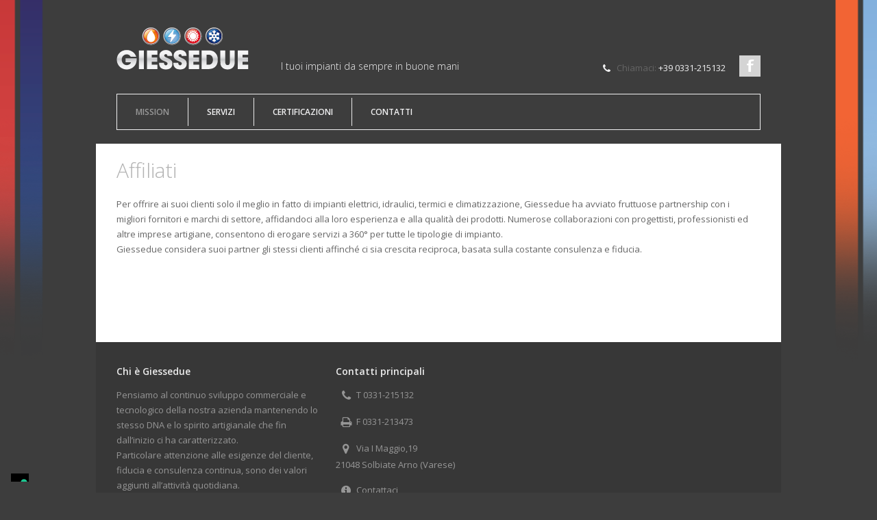

--- FILE ---
content_type: text/html; charset=utf-8
request_url: https://www.giessedue.it/affiliati
body_size: 6721
content:
<!DOCTYPE html>
<!--[if lt IE 7]> <html class="ie6 ie" lang="it" dir="ltr"> <![endif]-->
<!--[if IE 7]>    <html class="ie7 ie" lang="it" dir="ltr"> <![endif]-->
<!--[if IE 8]>    <html class="ie8 ie" lang="it" dir="ltr"> <![endif]-->
<!--[if gt IE 8]> <!--> <html class="
not-ie" lang="it" dir="ltr"> <!--<![endif]-->
<head>

<meta http-equiv="Content-Type" content="text/html; charset=utf-8" />

	      <script type='text/javascript'>
	      var objBlackAndWhite  = {
					hoverEffect: true, // default true
					// set the path to BnWWorker.js for a superfast implementation
					webworkerPath: '',
					// for the images with a fluid width and height 
					responsive: true,
					invertHoverEffect: false,
					speed: {//this property could also be just speed: value for both fadeIn and fadeOut
						fadeIn: 400, // 400ms for fadeIn animations
						fadeOut: 800 // 800ms for fadeOut animations
					}
		    };
		  </script>  
	    <style type='text/css'>body {background-color: #3d3d3d !important; background-image: none !important;}</style> <link rel="shortcut icon" href="https://www.giessedue.it/sites/default/files/favicon.ico" type="image/vnd.microsoft.icon" />
<meta name="viewport" content="width=device-width, initial-scale=1, maximum-scale=1" />
<style type='text/css'>.navigation > div > ul ul li:hover > a, .navigation > div > ul ul li.current-menu-item > a, .navigation > div > ul ul li.current-menu-parent > a, .navigation > div > ul ul li.current-menu-ancestor > a, .navigation > div > ul ul li.current_page_item > a, .navigation > div > ul ul li.current_page_parent > a, .navigation > div > ul ul li.current_page_ancestor > a, .simple-pricing-table.type-1 .featured .cost, .simple-pricing-table.type-2 .title, .widget_popular_posts a:hover h6, .portfolio-filter li a:hover, #sidebar .widget li a:hover, .portfolio-filter .active,  .entry-meta span:before, .entry-title h2 a:hover, #sidebar .jta-tweet-a, .entry-meta a:hover, .author-entry h5, #footer a:hover, .quote-author, .tooltip {color: #3d3d3d !important;}</style> <meta name="description" content="Per offrire ai suoi clienti solo il meglio in fatto di impianti elettrici, idraulici, termici e climatizzazione, Giessedue ha avviato fruttuose partnership con i migliori fornitori e marchi di settore, affidandoci alla loro esperienza e alla qualità dei prodotti. Numerose collaborazioni con progettisti, professionisti ed altre imprese artigiane, consentono di erogare servizi a 360° per tutte le tipologie di impianto." />
<style type='text/css'>.navigation > div > ul > li:hover > a, .navigation > div > ul > li.current-menu-item > a, .navigation > div > ul > li.current-menu-parent > a, .navigation > div > ul > li.current-menu-ancestor > a, .navigation > div > ul > li.current_page_item > a, .navigation > div > ul > li.current_page_parent > a, .navigation > div > ul > li.current_page_ancestor > a, .scribble .projects-carousel li:hover > a:after, .simple-pricing-table.type-2 .featured .price, .scribble article:hover .project-meta:after, .simple-pricing-table .featured .button, .jta-tweet-list-controls span:hover, .simple-pricing-table.type-1 .title, .gallery-slider-nav:hover a:hover, .color-1.scribble .team-entry:hover:after, .scribble .tabs-nav .active:after, .post-slider-nav:hover a:hover, .flex-direction-nav a:hover, .portfolio-controls a:hover, .acc-trigger.active:before, .detail-box .transform, .ajax-nav li:hover > a, .jcarousel-prev:hover, .jcarousel-next:hover, .wp-pagenavi .current, .button.default:hover, .flexslider .caption, .ajax-nav .current a, ul.type-1 li:before, .quotes-nav a:hover, #back-top:hover, .dropcap.color, i.small-arrows, .curtain, .highlight, .button.default:hover	{background-color: #3d3d3d !important; }</style> <style type='text/css'>.portfolio-items article:hover .project-meta, .projects-carousel li:hover > a, .ajax-nav li:hover:before, .ajax-nav .current:before, .tabs-nav .active, .team-entry:hover{border-color: #3d3d3d }</style> <style type='text/css'>::-moz-selection {background-color: #3d3d3d }</style> <style type='text/css'>::selection {background-color: #3d3d3d }</style> <meta name="generator" content="Drupal 7 (http://drupal.org)" />
<link rel="canonical" href="https://www.giessedue.it/affiliati" />
<link rel="shortlink" href="https://www.giessedue.it/node/70" />

<!-- Facebook Pixel Code -->
<script type='text/javascript'>
!function(f,b,e,v,n,t,s){if(f.fbq)return;n=f.fbq=function(){n.callMethod?
n.callMethod.apply(n,arguments):n.queue.push(arguments)};if(!f._fbq)f._fbq=n;
n.push=n;n.loaded=!0;n.version='2.0';n.queue=[];t=b.createElement(e);t.async=!0;
t.src=v;s=b.getElementsByTagName(e)[0];s.parentNode.insertBefore(t,s)}(window,
document,'script','https://connect.facebook.net/en_US/fbevents.js');
</script>
<!-- End Facebook Pixel Code -->
<script type='text/javascript'>
  fbq('init', '2113358042306264', [], {
    "agent": "pldrupal-7-7.59"
});
</script><script type='text/javascript'>
  fbq('track', 'PageView', []);
</script>
<!-- Facebook Pixel Code -->
<noscript>
<img height="1" width="1" style="display:none" alt="fbpx"
src="https://www.facebook.com/tr?id=2113358042306264&ev=PageView&noscript=1" />
</noscript>
<!-- End Facebook Pixel Code -->
<title>Affiliati | Giessedue</title>
<link type="text/css" rel="stylesheet" href="https://www.giessedue.it/sites/default/files/css/css_xE-rWrJf-fncB6ztZfd2huxqgxu4WO-qwma6Xer30m4.css" media="all" />
<link type="text/css" rel="stylesheet" href="https://www.giessedue.it/sites/default/files/css/css_vZ7OMldNxT0kN_1nW7_5iIquAxAdcU-aJ-ucVab5t40.css" media="all" />
<link type="text/css" rel="stylesheet" href="https://www.giessedue.it/sites/default/files/css/css_MnXiytJtb186Ydycnpwpw34cuUsHaKc80ey5LiQXhSY.css" media="all" />
<link type="text/css" rel="stylesheet" href="https://www.giessedue.it/sites/default/files/css/css_BNqHR_yGAGdRQIh7IoWN18-BNWCCXpqyS0GBxpjlRDU.css" media="all" />
<script type="text/javascript" src="https://www.giessedue.it/sites/default/files/js/js_x0MhBQfHNAIO1NwkQgzf_TGN4b8eMmKre3nqUfoQv3w.js"></script>
<script type="text/javascript" src="https://www.giessedue.it/sites/default/files/js/js_k9eMG61E2xHQEvt92O-hgKezhJzo2pCZAkd_g8kv8b0.js"></script>
<script type="text/javascript">
<!--//--><![CDATA[//><!--
(function(i,s,o,g,r,a,m){i["GoogleAnalyticsObject"]=r;i[r]=i[r]||function(){(i[r].q=i[r].q||[]).push(arguments)},i[r].l=1*new Date();a=s.createElement(o),m=s.getElementsByTagName(o)[0];a.async=1;a.src=g;m.parentNode.insertBefore(a,m)})(window,document,"script","//www.google-analytics.com/analytics.js","ga");ga("create", "UA-70681696-17", {"cookieDomain":"auto"});ga("set", "anonymizeIp", true);ga("send", "pageview");
//--><!]]>
</script>
<script type="text/javascript" src="https://www.giessedue.it/sites/default/files/js/js_6QDktIEQ8vsbWcmCOBws49UFdi_Tz634_Ni9sGu3z8Q.js"></script>
<script type="text/javascript">
<!--//--><![CDATA[//><!--
jQuery.extend(Drupal.settings, {"basePath":"\/","pathPrefix":"","ajaxPageState":{"theme":"giessedue","theme_token":"dtep0ztJ5ueBKKmqPGDKhVeRwlQEPmnIt8lRIWQGRx8","js":{"sites\/all\/modules\/jquery_update\/replace\/jquery\/1.8\/jquery.min.js":1,"misc\/jquery.once.js":1,"misc\/drupal.js":1,"public:\/\/languages\/it_Ngi9a7mq76GktlpZZbZhTjqB2Ms0Qo_5bHNKl3scmOY.js":1,"sites\/all\/modules\/google_analytics\/googleanalytics.js":1,"0":1,"sites\/all\/themes\/goodnex\/js\/jquery.modernizr.js":1,"sites\/all\/themes\/goodnex\/js\/jquery.easing.1.3.min.js":1,"sites\/all\/themes\/goodnex\/js\/jquery.cycle.all.min.js":1,"sites\/all\/themes\/goodnex\/js\/jquery.blackandwhite.min.js":1,"sites\/all\/themes\/goodnex\/js\/mediaelement\/mediaelement-and-player.min.js":1,"sites\/all\/themes\/goodnex\/js\/jquery.jcarousel.min.js":1,"sites\/all\/themes\/goodnex\/js\/jquery.jflickrfeed.min.js":1,"sites\/all\/themes\/goodnex\/js\/jquery.touchswipe.min.js":1,"sites\/all\/themes\/goodnex\/js\/jquery.isotope.min.js":1,"sites\/all\/themes\/goodnex\/js\/mobile-map.js":1,"sites\/all\/themes\/goodnex\/js\/fancybox\/jquery.fancybox-1.3.4.pack.js":1,"sites\/all\/themes\/goodnex\/js\/flexslider\/js\/jquery.flexslider-min.js":1,"sites\/all\/themes\/goodnex\/js\/config.js":1,"sites\/all\/themes\/goodnex\/js\/custom.js":1,"sites\/all\/themes\/goodnex\/js\/goodnex.js":1},"css":{"modules\/system\/system.base.css":1,"modules\/system\/system.menus.css":1,"modules\/system\/system.messages.css":1,"modules\/system\/system.theme.css":1,"modules\/comment\/comment.css":1,"modules\/field\/theme\/field.css":1,"modules\/node\/node.css":1,"modules\/search\/search.css":1,"modules\/user\/user.css":1,"sites\/all\/modules\/views\/css\/views.css":1,"sites\/all\/modules\/ckeditor\/css\/ckeditor.css":1,"sites\/all\/modules\/ctools\/css\/ctools.css":1,"sites\/all\/themes\/goodnex\/css\/style.css":1,"sites\/all\/themes\/goodnex\/css\/drupal.css":1,"sites\/all\/themes\/goodnex\/css\/skeleton.css":1,"sites\/all\/themes\/goodnex\/css\/layout.css":1,"sites\/all\/themes\/goodnex\/js\/fancybox\/jquery.fancybox-1.3.4.css":1,"sites\/all\/themes\/goodnex\/js\/flexslider\/css\/flexslider.css":1,"sites\/all\/themes\/goodnex\/js\/mediaelement\/jquery.mediaelementplayer.css":1,"sites\/all\/themes\/goodnex\/css\/font-awesome.css":1,"sites\/all\/themes\/giessedue\/css\/custom.css":1}},"googleanalytics":{"trackOutbound":1,"trackMailto":1,"trackDownload":1,"trackDownloadExtensions":"7z|aac|arc|arj|asf|asx|avi|bin|csv|doc(x|m)?|dot(x|m)?|exe|flv|gif|gz|gzip|hqx|jar|jpe?g|js|mp(2|3|4|e?g)|mov(ie)?|msi|msp|pdf|phps|png|ppt(x|m)?|pot(x|m)?|pps(x|m)?|ppam|sld(x|m)?|thmx|qtm?|ra(m|r)?|sea|sit|tar|tgz|torrent|txt|wav|wma|wmv|wpd|xls(x|m|b)?|xlt(x|m)|xlam|xml|z|zip"}});
//--><!]]>
</script>
  
<!-- IE Fix for HTML5 Tags -->
<!--[if lt IE 9]>
  <script src="//html5shiv.googlecode.com/svn/trunk/html5.js"></script>
<![endif]-->

<!-- Google Web Fonts
================================================== -->
<link href='//fonts.googleapis.com/css?family=Open+Sans:300,400,600,600italic' rel='stylesheet' type='text/css'>  
	
<!-- User defined CSS --><style type='text/css'></style><!-- End user defined CSS -->  

<script type="text/javascript">
var _iub = _iub || [];
_iub.csConfiguration = {"consentOnContinuedBrowsing":false,"countryDetection":true,"enableLgpd":true,"floatingPreferencesButtonDisplay":"bottom-left","invalidateConsentWithoutLog":true,"lgpdAppliesGlobally":false,"perPurposeConsent":true,"siteId":2857147,"whitelabel":false,"cookiePolicyId":65114052,"lang":"it", "banner":{ "acceptButtonColor":"#AE2417","acceptButtonDisplay":true,"backgroundColor":"#3D3D3D","closeButtonDisplay":false,"customizeButtonDisplay":true,"explicitWithdrawal":true,"listPurposes":true,"position":"float-top-center","rejectButtonColor":"#AE2417","rejectButtonDisplay":true }};
</script>
<script type="text/javascript" src="//cdn.iubenda.com/cs/iubenda_cs.js" charset="UTF-8" async></script>
</head>

<body class="html not-front not-logged-in no-sidebars page-node page-node- page-node-70 node-type-page boxed normal pattern-1 custom " >

<div id="wrapper">
  <header id="header">
    <div class="container">
    
      <div class="ten columns">

	      	    
	      	        <div class="logo">
			      <a href="/" title="Home" rel="home" id="logo">
			        <img src="https://www.giessedue.it/sites/all/themes/giessedue/logo.png" alt="Home" />
			      </a>
	        </div>
		    		    
		    		      <div id="name-and-slogan">
		
		        	            <div id="site-name" class="hidden">
		            <a href="/" title="Home" rel="home"><span>Giessedue</span></a>
		          </div>
	          		
		        		          <div id="site-slogan">
		            I tuoi impianti da sempre in buone mani		          </div>
		        		
		      </div> <!-- /#name-and-slogan -->
		    		    
      </div>
      
            <div class="six columns" id="headright">
          <div class="region region-header-right">
      <div class="region region-header-right">
    <div id="block-block-3" class="block block-block">

    
  <div class="content">
    <div class="widget widget_contacts">
<ul class="social-icons">
	<li class="facebook"><a href="https://www.facebook.com/Giessedue-srl-347973291958241" target="blank">Facebook</a></li>
</ul>
<!--/ .social-icons -->

<div class="vcard clearfixa">
<p class="top-phone">Chiamaci: <span> +39 0331-215132</span></p>
</div>
<!--/ .vcard--></div>
  </div>
</div>
  </div>
  </div>
      </div> 
             
	    <div class="clear"></div>
	     
	    <div class="sixteen columns">
			  <div class="menu-container clearfix">
					<nav id="navigation" class="navigation">
					  <div class="menu">
					      
<ul><li class="current-menu-item"><a href="/mission" class="active-trail">Mission</a><ul><li class="current-menu-item"><a href="/affiliati" class="active-trail active">Affiliati</a></li>
</ul></li>
<li><a href="/i-nostri-servizi">Servizi</a><ul><li><a href="/progettazione-realizzazione-impianti-idraulici">Impianti idraulici</a></li>
<li><a href="/progettazione-realizzazione-impianti-elettrici">Impianti elettrici</a></li>
<li><a href="/progettazione-realizzazione-impianti-termici-riscaldamento">Impianti termici</a></li>
<li><a href="/progettazione-realizzazione-impianti-climatizzazione">Impianti climatizzazione</a></li>
</ul></li>
<li><a href="/certificazioni-di-qualit%C3%A0">Certificazioni</a></li>
<li><a href="/contatti">Contatti</a><ul><li><a href="/dove-siamo">Dove siamo</a></li>
</ul></li>
</ul>					  </div>  
					</nav>
						
											
				</div>
	    </div>
     
    </div>  				
	</header>
	  <section id="content">
	  <div class="container">
	    	    <div class="page-header clearfix">
            
		    				    
				<h1 class="alignleft">Affiliati</h1>
			</div><!--/ .page-header-->
				    
	    	    
	    		  
		  	   
	    
			  			  
	     		      	      	  
			    <div class="region region-content">
    <div id="block-system-main" class="block block-system">

    
  <div class="content">
    <div id="node-70" class="node node-page clearfix" about="/affiliati" typeof="foaf:Document">

  
      <span property="dc:title" content="Affiliati" class="rdf-meta element-hidden"></span><span property="sioc:num_replies" content="0" datatype="xsd:integer" class="rdf-meta element-hidden"></span>
  
  <div class="content">
    <div class="field field-name-body field-type-text-with-summary field-label-hidden"><div class="field-items"><div class="field-item even" property="content:encoded"><div class="sixteen columns row">
<p>Per offrire ai suoi clienti solo il meglio in fatto di impianti elettrici, idraulici, termici e climatizzazione, Giessedue ha avviato fruttuose partnership con i migliori fornitori e marchi di settore, affidandoci alla loro esperienza e alla qualità dei prodotti. Numerose collaborazioni con progettisti, professionisti ed altre imprese artigiane, consentono di erogare servizi a 360° per tutte le tipologie di impianto.<br />
Giessedue considera suoi partner gli stessi clienti affinché ci sia crescita reciproca, basata sulla costante consulenza e fiducia.</p>
</div>
<!--
<div class="one-third column row center"><a href="http://www.atagitalia.com" target="_blank"><img alt="ATAG" src="/sites/default/files/pagine/logo_atag.png" /></a><br />
<a href="http://www.atagitalia.com" target="_blank">www.atagitalia.com</a></div>

<div class="one-third column row center"><a href="http://www.daikin.it" target="_blank"><img alt="DAIKIN" src="/sites/default/files/pagine/logo_daikin.png" /></a><br />
<a href="http://www.daikin.it" target="_blank">www.daikin.it</a></div>

<div class="one-third column row center"><a href="http://www.roccheggiani.it" target="_blank"><img alt="Roccheggiani" src="/sites/default/files/pagine/logo_roccheggiani.png" /></a><br />
<a href="http://www.roccheggiani.it" target="_blank">www.roccheggiani.it</a></div>

<div class="clear">&nbsp;</div>

<div class="eight columns row center"><a href="http:/www.silvelox.it" target="_blank"><img alt="SILVELOX" src="/sites/default/files/pagine/logo_silvelox.png" /></a><br />
<a href="http://www.silvelox.it" target="_blank">www.silvelox.it</a></div>

<div class="eight columns row center"><a href="http://www.maxa.it" target="_blank"><img alt="Maxa" src="/sites/default/files/pagine/logo.png" style="width: 280px; height: 90px;" /></a><br />
<a href="http://www.maxa.it" target="_blank">www.maxa.it</a></div>

<div class="clear">&nbsp;</div>

<div class="one-third column row center"><a href="http://new.abb.com/it" target="_blank"><img alt="ABB" src="/sites/default/files/pagine/logo_abb.png" /></a><br />
<a href="http://new.abb.com/it" target="_blank">www.abb.com</a></div>

<div class="one-third column row center"><a href="http://www.bticino.it" target="_blank"><img alt="BTICINO" src="/sites/default/files/pagine/logo_bticino.png" /></a><br />
<a href="http://www.bticino.it" target="_blank">www.bticino.it</a></div>

<div class="one-third column row center"><a href="http://www.siemens.it" target="_blank"><img alt="SIEMENS" src="/sites/default/files/pagine/logo_siemens.png" /></a><br />
<a href="www.siemens.it" target="_blank">www.siemens.it</a></div>
--></div></div></div>  </div>

  
  
</div>
  </div>
</div>
  </div>
			  
					  
		  		    
    </div>
    
        
  </section> 

  
  <footer id="footer">
    <div class="container">
		  
		   
	      <div class="one-third column">
			      <div class="region region-footer-1">
    <div id="block-block-1" class="block block-block">

    <h2>Chi è Giessedue</h2>
  
  <div class="content">
    <p>Pensiamo al continuo sviluppo commerciale e tecnologico della nostra azienda mantenendo lo stesso DNA e lo spirito artigianale che fin dall’inizio ci ha caratterizzato.<br />
Particolare attenzione alle esigenze del cliente, fiducia e consulenza continua, sono dei valori aggiunti all’attività quotidiana.<br />
Crediamo che l’aspetto più importante per arrivare al risultato finale sia il coinvolgimento, la gestione e lo sviluppo di tutto il personale aziendale.</p>
  </div>
</div>
  </div>
	      </div>
	    	    
	     
	      <div class="one-third column">
			      <div class="region region-footer-2">
    <div id="block-block-16" class="block block-block">

    <h2>Contatti principali</h2>
  
  <div class="content">
    <p><i class="icon-phone"></i>T 0331-215132</p>

<p><i class="icon-print"></i>F 0331-213473</p>

<p><i class="icon-map-marker"></i><a href="/dove-siamo">Via I Maggio,19<br />
21048 Solbiate Arno (Varese)</a></p>

<p><i class="icon-info-sign"></i><a href="/contatti">Contattaci</a></p>
  </div>
</div>
  </div>
	      </div>
	    	    
	     
	      <div class="one-third column">
			    	      </div>
	    	    


      <div class="clear"></div>
      
      <div class="sixteen columns">
        <div class="adjective clearfix">
		   		    
				  				      <div class="region region-footer-bottom">
      <div class="region region-footer-bottom">
    <div id="block-block-2" class="block block-block">

    
  <div class="content">
    <div class="copyright">Copyright © 2022 | Giessedue S.r.l. | P.IVA e C.F. 02462600129 | <a href="/privacy">Privacy</a></div>

<div class="developed"><a href="http://www.unique.it" target="_blank">Unique.it</a></div>
  </div>
</div>
  </div>
  </div>
				  		  
		    </div>
      </div>
	  </div>  
	</footer>
	
</div>
</body>
</html>

--- FILE ---
content_type: text/css
request_url: https://www.giessedue.it/sites/default/files/css/css_BNqHR_yGAGdRQIh7IoWN18-BNWCCXpqyS0GBxpjlRDU.css
body_size: 201537
content:
html,body,div,span,object,iframe,h1,h2,h3,h4,h5,h6,p,blockquote,pre,abbr,address,cite,code,del,dfn,em,img,ins,kbd,q,samp,small,strong,sub,sup,var,b,i,dl,dt,dd,ol,ul,li,fieldset,form,label,legend,table,caption,tbody,tfoot,thead,tr,th,td,article,aside,canvas,details,figcaption,figure,footer,header,hgroup,menu,nav,section,summary,time,mark,audio,video{margin:0;padding:0;border:0;outline:0;font-size:100%;vertical-align:baseline;background:transparent;}article,aside,details,figcaption,figure,footer,header,hgroup,menu,nav,section{display:block;}nav ul,nav ol{list-style:none;list-style-image:none;}ul{list-style:none outside;}a{margin:0;padding:0;font-size:100%;outline:none;text-decoration:none;background:transparent;vertical-align:baseline;}a,a > *{text-decoration:none;color:#828282;}b{color:#383838;}.not-ie a{-webkit-transition:background-color .2s ease,border .2s ease,color .2s ease,opacity .2s ease-in-out;-moz-transition:background-color .2s ease,border .2s ease,color .2s ease,opacity .2s ease-in-out;-ms-transition:background-color .2s ease,border .2s ease,color .2s ease,opacity .2s ease-in-out;-o-transition:background-color .2s ease,border .2s ease,color .2s ease,opacity .2s ease-in-out;transition:background-color .2s ease,border .2s ease,color .2s ease,opacity .2s ease-in-out;}img{border:0;height:auto;max-width:100%;-ms-interpolation-mode:bicubic;}.map img,.google_map img{max-width:none;}body{background-color:#fff;color:#828282;-webkit-font-smoothing:antialiased;-webkit-text-size-adjust:100%;font:12px/1.5 Arial;}body.boxed{background-attachment:fixed;}.boxed.pattern-1{background-image:url(/sites/all/themes/goodnex/images/patterns/pattern-1.png);}.boxed.pattern-2{background-image:url(/sites/all/themes/goodnex/images/patterns/pattern-2.png);}.boxed.pattern-3{background-image:url(/sites/all/themes/goodnex/images/patterns/pattern-3.png);}.boxed.pattern-4{background-image:url(/sites/all/themes/goodnex/images/patterns/pattern-4.png);}.boxed.pattern-5{background-image:url(/sites/all/themes/goodnex/images/patterns/pattern-5.png);}.boxed.pattern-6{background-image:url(/sites/all/themes/goodnex/images/patterns/pattern-6.png);}.boxed.pattern-7{background-image:url(/sites/all/themes/goodnex/images/patterns/pattern-7.png);}.boxed.pattern-8{background-image:url(/sites/all/themes/goodnex/images/patterns/pattern-8.png);}.boxed.pattern-9{background-image:url(/sites/all/themes/goodnex/images/patterns/pattern-9.png);}.boxed.pattern-10{background-image:url(/sites/all/themes/goodnex/images/patterns/pattern-10.png);}.boxed.pattern-11{background-image:url(/sites/all/themes/goodnex/images/patterns/pattern-11.png);}.boxed.pattern-12{background-image:url(/sites/all/themes/goodnex/images/patterns/pattern-12.png);}.boxed.pattern-13{background-image:url(/sites/all/themes/goodnex/images/patterns/pattern-13.png);}.boxed.pattern-14{background-image:url(/sites/all/themes/goodnex/images/patterns/pattern-14.png);}.boxed.pattern-15{background-image:url(/sites/all/themes/goodnex/images/patterns/pattern-15.png);}.boxed.pattern-16{background-image:url(/sites/all/themes/goodnex/images/patterns/pattern-16.png);}.clear{clear:both;display:block;height:0;overflow:hidden;visibility:hidden;width:0;}.clearfix:after{clear:both;display:block;visibility:hidden;height:0;content:".";}.align-center{text-align:center;}.align-left{text-align:left;}.align-right{text-align:right;}.alignleft{float:left;}.alignright{float:right;}.bwWrapper.alignleft,img.alignleft{margin-right:20px;}.bwWrapper.alignright,img.alignright{margin-left:20px;}.hide{display:none;}.show{display:block;}.invisible{visibility:hidden;}.affix{position:fixed;}h1,h2,h3,h4,h5,h6{margin-bottom:15px;color:#373737;font-family:"Open Sans";line-height:1.15;}.scribble h1,.scribble h2,.scribble h3,.scribble h4,.scribble h5,.scribble h6{font-family:'Handlee',cursive;font-weight:400;}h1{font-size:28px;}h2{font-size:24px;}h3{font-size:20px;}h4{font-size:18px;}h5{font-size:16px;}h6{font-size:14px;}.title{line-height:1.25;margin-bottom:20px;}::-moz-selection{color:#fff;text-shadow:none;}::selection{color:#fff;text-shadow:none;}.highlight{padding:0 3px;color:#fff;text-shadow:none;}.dropcapcircle + h6{text-transform:uppercase;font-size:15px;margin-top:11px;margin-bottom:20px;}.scribble .dropcapcircle + h6{font-weight:600;}p{margin:0 0 1.2em;padding:0;line-height:1.7em;}blockquote{padding:0 0 0 45px;background-image:url(/sites/all/themes/goodnex/images/icons/quotes.png);background-position:0 8px;background-repeat:no-repeat;color:#b2b2b2;font-weight:600;font-style:italic;font-size:14px;font-family:"Open Sans",Arial;}blockquote p{margin:.7em 0;}.dropcap{display:block;float:left;margin:5px 9px 0 0;width:50px;height:50px;color:#373737;text-align:center;text-shadow:none;font-size:60px;line-height:50px;}.dropcap.dark{background-color:#373737;color:#fff;font-size:30px;}.dropcap.color{color:#fff;font-size:30px;}.scribble .dropcap.dark,.scribble .dropcap.circle,.scribble .dropcap.color{background-image:url(/sites/all/themes/goodnex/images/scribble/bg-light.png);}.dropcap.circle{-webkit-border-radius:50%;-moz-border-radius:50%;border-radius:50%;}.dropcapcircle{display:inline-block;float:left;margin:0 20px 0 0;width:39px;height:39px;border-radius:50%;background-color:#373737;color:#ffffff;text-align:center;text-transform:uppercase;font-weight:600;font-size:18px;font-family:"Open Sans";line-height:39px;}.single-image{position:relative;display:block;margin-bottom:15px;cursor:pointer;font-size:0;}.bwWrapper{position:relative;overflow:hidden;display:block;}.curtain{position:absolute;z-index:5;bottom:0;left:50%;margin:0 0 -12px -12px;display:block;overflow:hidden;width:24px;height:24px;text-align:center;opacity:0;filter:alpha(opacity = 0);-webkit-transform:scale(0);-moz-transform:scale(0);-ms-transform:scale(0);-o-transform:scale(0);transform:scale(0);-webkit-transition:all .35s ease-in;-moz-transition:all .35s ease-in;-ms-transition:all .35s ease-in;-o-transition:all .35s ease-in;transition:all .35s ease-in;}.scribble .curtain{background-image:url(/sites/all/themes/goodnex/images/scribble/bg-light.png);}.single-image .curtain:after{position:absolute;top:0;left:0;width:24px;height:24px;color:#fff;content:"";text-align:center;zoom:1;}.single-image.link-icon .curtain:after{background-image:url(/sites/all/themes/goodnex/images/icons/link-icon.png);}.single-image.plus-icon .curtain:after{background-image:url(/sites/all/themes/goodnex/images/icons/plus-icon.png);}.single-image.video-icon .curtain:after{background-image:url(/sites/all/themes/goodnex/images/icons/video-icon.png);}.single-image:hover .curtain{bottom:50%;opacity:1;filter:alpha(opacity = 100);-webkit-transform:scale(1);-moz-transform:scale(1);-ms-transform:scale(1);-o-transform:scale(1);transform:scale(1);}.video-container iframe,.video-container object,.video-container embed{position:absolute;top:0;left:0;width:100%;height:100%;}video{max-width:100%;height:auto;}.divider-solid{margin-top:40px;margin-bottom:40px;margin-left:10px;margin-right:10px;height:2px;background-color:#ebebeb;}.scribble .divider-solid{opacity:.7;background-image:url(/sites/all/themes/goodnex/images/scribble/border.png);}#main .divider-solid{margin-left:0;margin-right:0;}.white-space{clear:both;padding:20px 0;}button,input[type="button"],input[type="reset"],input[type="submit"]{cursor:pointer;-webkit-appearance:button;}button::-moz-focus-inner,input::-moz-focus-inner{padding:0;border:0;}button,input,select,textarea{margin:0;border:none;vertical-align:baseline;font-size:100%;}button{display:inline-block;margin-bottom:15px;padding:6px 13px;outline:none;background-color:#000;color:#fff;vertical-align:baseline;text-align:center;text-decoration:none;font:11px/1.5 Arial;cursor:pointer;}label{cursor:pointer;}.not-ie input,.not-ie textarea,.not-ie select,.not-ie button{-webkit-transition:all .25s linear;-moz-transition:all .25s linear;-ms-transition:all .25s linear;-o-transition:all .25s linear;transition:all .25s linear;}input[type="text"],input[type="password"],input[type="datetime"],input[type="datetime-local"],input[type="date"],input[type="month"],input[type="time"],input[type="week"],input[type="number"],input[type="email"],input[type="url"],input[type="search"],input[type="tel"],input[type="color"],textarea,select{display:inline-block;color:#9e9e9e;font-size:12px;font-family:Arial,sans-serif;padding:6px 8px 7px;border-width:1px;border-style:solid;border-color:transparent;background-color:#ebebeb;-webkit-box-sizing:border-box;-moz-box-sizing:border-box;box-sizing:border-box;-webkit-border-radius:0;border-radius:0;-webkit-box-shadow:none;-moz-box-shadow:none;box-shadow:none;-webkit-appearance:none;outline:none;}input[type="text"]:focus,input[type="password"]:focus,input[type="datetime"]:focus,input[type="datetime-local"]:focus,input[type="date"]:focus,input[type="month"]:focus,input[type="time"]:focus,input[type="week"]:focus,input[type="number"]:focus,input[type="email"]:focus,input[type="url"]:focus,input[type="search"]:focus,input[type="tel"]:focus,input[type="color"]:focus,textarea:focus,select:focus{border-color:#b4b4b4;background-color:#fdfdfd;-webkit-box-shadow:inset 2px 2px 2px 0 rgba(0,0,0,.1);-moz-box-shadow:inset 2px 2px 2px 0 rgba(0,0,0,.1);box-shadow:inset 2px 2px 2px 0 rgba(0,0,0,.1);-webkit-appearance:none;}.ie7 input[type="text"],.ie7 input[type="password"],.ie7 textarea,.ie7 select,.ie8 input[type="text"],.ie8 input[type="password"],.ie8 textarea,.ie8 select{line-height:1.3em;}textarea{resize:both;min-height:100px;}select{background-image:url(/sites/all/themes/goodnex/images/icons/select-arrows.png);background-position:95% bottom;background-repeat:no-repeat;}input[type="radio"],input[type="checkbox"]{margin:4px 0 0;line-height:normal;}input[type="image"],input[type="submit"],input[type="reset"],input[type="button"],input[type="radio"],input[type="checkbox"]{width:auto;}.wrong-data{border-color:#fe5214;}input[type="checkbox"]{-webkit-appearance:checkbox;}input[type="radio"]{-webkit-appearance:radio;}input::-webkit-input-placeholder,textarea::-webkit-input-placeholder{color:#9e9e9e;}input:-moz-placeholder,textarea:-moz-placeholder{color:#9e9e9e;}.comment-form-author,.comment-form-email,.comment-form-url,.comment-form-comment,.message-form-name,.message-form-email,.message-form-url,.message-form-message,.form-submit{position:relative;margin-bottom:10px;}.message-form-name:before,.message-form-email:before,.message-form-url:before,.message-form-message:before,.comment-form-author:before,.comment-form-email:before,.comment-form-url:before,.comment-form-comment:before{top:5px;display:inline-block;color:#b4b4b4;font-weight:normal;font-style:normal;font-family:"FontAwesome";font-size:14px;}.message-form-name:before,.message-form-email:before,.message-form-url:before,.message-form-message:before,.comment-form-author:before,.comment-form-email:before,.comment-form-url:before,.comment-form-comment:before{position:absolute;left:8px;}.message-form-name:before,.comment-form-author:before{content:"\f007";}.message-form-email:before,.comment-form-email:before{content:"\f0e0";}.message-form-url:before,.comment-form-url:before{content:"\f015";}.message-form-message:before,.comment-form-comment:before{content:"\f040";}.comments-form input,.contact-form input{width:67%;padding-left:30px;}.comments-form textarea,.contact-form textarea,.widget_contact_form textarea{width:100%;}.comments-form textarea,.contact-form textarea{padding-left:30px;min-height:150px;}.comments-form label,.contact-form label{margin-left:10px;}.comments-form .required,.contact-form .required{color:#b2b2b2;font-style:italic;font-size:11px;}.comments-form input,.contact-form input,.widget_contact_form input{-webkit-box-shadow:none;-moz-box-shadow:none;box-shadow:none;}.widget_contact_form input,.widget_contact_form textarea{padding-left:32px;}.comments-form input:required:valid,.contact-form input:required:valid,.comments-form textarea:required:valid,.contact-form textarea:required:valid,.widget_contact_form input:required:valid,.widget_contact_form textarea:required:valid{border-color:#000;}.comments-form input:focus:invalid,.contact-form input:focus:invalid,.comments-form textarea:focus:invalid,.contact-form textarea:focus:invalid,.widget_contact_form input:focus:invalid,.widget_contact_form textarea:focus:invalid{border-color:#e27152;}.button{display:inline-block;margin-bottom:15px;padding:6px 13px;outline:medium none;border:none;color:#fff;vertical-align:baseline;text-align:center;text-decoration:none;font-family:"Arial";cursor:pointer;-webkit-transition:all 0.2s linear 0s;-moz-transition:all 0.2s linear 0s;-ms-transition:all 0.2s linear 0s;-o-transition:all 0.2s linear 0s;transition:all 0.2s linear 0s;}.button.small{padding:6px 13px;}.button.medium{padding:8px 20px;font-size:13px;}.button.big{padding:10px 23px;font-size:14px;}.button.default{background-color:#373737;}.button.turquoise{background-color:#038ca9;}.button.blue{background-color:#22bbd6;}.button.violet{background-color:#795cb0;}.button.lime{background-color:#79be0b;}.button.green{background-color:#3b930a;}.button.virid{background-color:#01ad93;}.button.yellow{background-color:#ffba00;}.button.orange{background-color:#f99200;}.button.red{background-color:#da4c0e;}.button.pink{background-color:#e85d98;}.button.vinous{background-color:#8e376b;}.button.brown{background-color:#564544;}.button.biscuit{background-color:#887171;}.button.light-gray{background-color:#718193;}.button.default:hover{background-color:#038ca9;}.button.turquoise:hover,.button.blue:hover,.button.violet:hover,.button.lime:hover,.button.green:hover,.button.virid:hover,.button.yellow:hover,.button.orange:hover,.button.red:hover,.button.pink:hover,.button.vinous:hover,.button.brown:hover,.button.biscuit:hover,.button.light-gray:hover{background-color:#373737;}.scribble .button{background-image:url(/sites/all/themes/goodnex/images/scribble/bg.png);}.boxed #wrapper{margin:0 auto;width:1000px;background-color:#fff;-webkit-box-shadow:0 0 10px rgba(0,0,0,.2);-moz-box-shadow:0 0 10px rgba(0,0,0,.2);box-shadow:0 0 10px rgba(0,0,0,.2);}#header{z-index:99;padding-top:40px;background-color:#fff;}.fixed#header{position:fixed;top:0;left:0;padding:18px 0;width:100%;background-color:#fff;background-color:rgba(255,255,255,.95);-webkit-box-shadow:0 2px 3px rgba(0,0,0,.2);-moz-box-shadow:0 2px 3px rgba(0,0,0,.2);box-shadow:0 2px 3px rgba(0,0,0,.2);}#logo{display:block;float:left;line-height:0;margin-top:25px;}.fixed#header .eight #logo{display:none;}.fixed#header .sixteen #logo{margin:6px 0;}#header .vcard{float:right;text-align:right;}.fixed#header .top-phone,.fixed#header .widget{display:none;}.vcard p{display:inline-block;padding-left:20px;font-family:'Open Sans',Arial;}.vcard a:before,.vcard .top-phone:before{position:absolute;top:1px;left:0;color:#000;font-size:14px;font-family:'FontAwesome';content:"";}#footer .vcard a:before,#footer .vcard .top-phone:before{color:#ccc;}.vcard .top-email a:before{content:"\f0e0";}.vcard .top-phone:before{font-family:'FontAwesome';content:"\f095";}.vcard p{position:relative;margin-bottom:.5em;}.top-phone span{color:#383838;}#footer .top-phone span{color:#ccc;}#header ul.social-icons{float:right;}.fixed#header ul.social-icons{display:none;}ul.social-icons{margin-top:0;font-size:0;}ul.social-icons li{display:inline-block;margin-right:2px;margin-bottom:2px;vertical-align:top;background-color:#d4d4d4;-webkit-transition:all .2s linear;-moz-transition:all .2s linear;-ms-transition:all .2s linear;-o-transition:all .2s linear;transition:all .2s linear;}#footer ul.social-icons li{background-color:#555;}.scribble ul.social-icons li{background-image:url(/sites/all/themes/goodnex/images/scribble/bg-light.png);}.scribble #footer ul.social-icons li{background-repeat:repeat;background-image:url(/sites/all/themes/goodnex/images/scribble/footer.png);}#header ul.social-icons li:last-child{margin-right:0;}ul.social-icons li a{position:relative;display:block;width:31px;height:31px;background-image:url(/sites/all/themes/goodnex/images/icons/social-icons.png);background-repeat:no-repeat;font:0/0 a;cursor:pointer;-webkit-transition:all 0.25s linear 0s;-moz-transition:all 0.25s linear 0s;-ms-transition:all 0.25s linear 0s;-o-transition:all 0.25s linear 0s;transition:all 0.25s linear 0s;}ul.social-icons li.twitter a{background-position:0 0;}ul.social-icons li.facebook a{background-position:-31px 0;}ul.social-icons li.dribble a{background-position:-62px 1px;}ul.social-icons li.vimeo a{background-position:-94px 1px;}ul.social-icons li.youtube a{background-position:-126px 1px;}ul.social-icons li.rss a{background-position:-155px 1px;}ul.social-icons li.picasa a{background-position:-186px 2px;}ul.social-icons li.stubleupon a{background-position:-217px 2px;}ul.social-icons li.skype a{background-position:-248px 2px;}ul.social-icons li.dropbox a{background-position:-279px 2px;}ul.social-icons li.cat a{background-position:-310px 1px;}ul.social-icons li.linkedin a{background-position:-341px 1px;}ul.social-icons li.plus a{background-position:-372px 1px;}ul.social-icons li.pinterest a{background-position:-403px 2px;}ul.social-icons li.blogger a{background-position:-434px 1px;}ul.social-icons li.flickr a{background-position:-464px -1px;}ul.social-icons li.delicious a{background-position:-495px 1px;}ul.social-icons li.yahoo a{background-position:-526px 1px;}ul.social-icons li.evernote a{background-position:-557px 2px;}ul.social-icons li.apple a{background-position:-588px 1px;}ul.social-icons li.behance a{background-position:-620px 1px;}ul.social-icons li.gplus a{background-position:-651px 2px;}ul.social-icons li.digg a{background-position:-682px 1px;}ul.social-icons li.lastfm a{background-position:-713px 0px;}ul.social-icons li.myspace a{background-position:-745px 1px;}ul.social-icons li.deviantart a{background-position:-776px -1px;}ul.social-icons li.wordpress a{background-position:-806px 2px;}ul.social-icons li.mail a{background-position:-838px 0px;}#wrapper ul.social-icons .twitter:hover{background-color:#47c0d8;}#wrapper ul.social-icons .facebook:hover{background-color:#49699f;}#wrapper ul.social-icons .dribble:hover{background-color:#e65992;}#wrapper ul.social-icons .vimeo:hover{background-color:#568799;}#wrapper ul.social-icons .youtube:hover{background-color:#b72d24;}#wrapper ul.social-icons .rss:hover{background-color:#fe9900;}#wrapper ul.social-icons .picasa:hover{background-color:#535353;}#wrapper ul.social-icons .stubleupon:hover{background-color:#eb4924;}#wrapper ul.social-icons .skype:hover{background-color:#24b0e4;}#wrapper ul.social-icons .dropbox:hover{background-color:#5da3e8;}#wrapper ul.social-icons .cat:hover{background-color:#7292a2;}#wrapper ul.social-icons .linkedin:hover{background-color:#2c7cb7;}#wrapper ul.social-icons .plus:hover{background-color:#629e61;}#wrapper ul.social-icons .pinterest:hover{background-color:#c21c21;}#wrapper ul.social-icons .blogger:hover{background-color:#f38f33;}#wrapper ul.social-icons .flickr:hover{background-color:#b5c2d2;}#wrapper ul.social-icons .delicious:hover{background-color:#3975be;}#wrapper ul.social-icons .yahoo:hover{background-color:#a55bbe;}#wrapper ul.social-icons .evernote:hover{background-color:#606060;}#wrapper ul.social-icons .apple:hover{background-color:#fe9900;}#wrapper ul.social-icons .behance:hover{background-color:#18a3fe;}#wrapper ul.social-icons .gplus:hover{background-color:#2882c6;}#wrapper ul.social-icons .digg:hover{background-color:#2882c6;}#wrapper ul.social-icons .lastfm:hover{background-color:#be0607;}#wrapper ul.social-icons .myspace:hover{background-color:#1b61b0;}#wrapper ul.social-icons .deviantart:hover{background-color:#5f7162;}#wrapper ul.social-icons .wordpress:hover{background-color:#33759d;}#wrapper ul.social-icons .mail:hover{background-color:#65a413;}.menu-container{margin-top:20px;border-top-width:1px;border-top-style:solid;border-top-color:#ebebeb;border-bottom-width:1px;border-bottom-style:solid;border-bottom-color:#ebebeb;}.scribble .menu-container{border-top-width:2px;border-bottom-width:2px;border-left-width:0;border-right-width:0;-webkit-border-image:url(/sites/all/themes/goodnex/images/scribble/border-line.png) 2 repeat;-moz-border-image:url(/sites/all/themes/goodnex/images/scribble/border-line.png) 2 repeat;border-image:url(/sites/all/themes/goodnex/images/scribble/border-line.png) 2 repeat;}.fixed#header .menu-container{float:right;margin:0;border-top-width:0;border-bottom-width:0;}.menu-container .navigation{float:left;}.navigation > div > ul > li{position:relative;display:block;float:left;}.navigation > div > ul > li > a{display:block;margin:0;padding:9px 20px 8px;border-width:0 0 0 1px;border-style:none none none solid;border-color:transparent transparent transparent #ebebeb;color:#1e1e1e;text-transform:uppercase;font-size:12px;}.scribble .navigation > div > ul > li > a{padding:10px 20px 8px;-webkit-border-image:url(/sites/all/themes/goodnex/images/scribble/border.png) 0 0 0 1 repeat;-moz-border-image:url(/sites/all/themes/goodnex/images/scribble/border.png) 0 0 0 1 repeat;border-image:url(/sites/all/themes/goodnex/images/scribble/border.png) 0 0 0 1 repeat;}.safari.scribble .navigation > div > ul > li > a{-webkit-border-image:none;}.navigation a{font-weight:600;font-family:'Open Sans',Arial,sans-serif;}.scribble .navigation a{font-family:'Handlee',cursive;}.scribble .navigation > div > ul > li > a{font-size:11px;}.ie7 .navigation > div > ul > li > a,.ie8 .navigation > div > ul > li > a{font-weight:400;}.navigation > div > ul > li:first-child > a{border-left-width:0;}.navigation > div > ul > li:hover > a,.navigation > div > ul > li.current-menu-item > a,.navigation > div > ul > li.current-menu-parent > a,.navigation > div > ul > li.current-menu-ancestor > a,.navigation > div > ul > li.current_page_item > a,.navigation > div > ul > li.current_page_parent > a,.navigation > div > ul > li.current_page_ancestor > a{color:#fff;}.scribble .navigation > div > ul > li:hover > a,.scribble .navigation > div > ul > li.current-menu-item > a,.scribble .navigation > div > ul > li.current-menu-parent > a,.scribble .navigation > div > ul > li.current-menu-ancestor > a,.scribble .navigation > div > ul > li.current_page_item > a,.scribble .navigation > div > ul > li.current_page_parent > a,.scribble .navigation > div > ul > li.current_page_ancestor > a{background-image:url(/sites/all/themes/goodnex/images/scribble/bg.png);background-repeat:repeat;}.navigation ul ul{position:absolute;z-index:9999;display:none;margin-top:1px;width:180px;background-color:#fff;-webkit-box-shadow:2px 2px 0 rgba(0,0,0,0.025);-moz-box-shadow:2px 2px 0 rgba(0,0,0,0.025);box-shadow:2px 2px 0 rgba(0,0,0,0.025);opacity:1;}.navigation ul ul li{position:relative;margin-top:-1px;border:1px solid #eaeaea;background-color:#fff;}.navigation > div > ul ul li:hover,.navigation > div > ul ul li.current-menu-item,.navigation > div > ul ul li.current-menu-parent,.navigation > div > ul ul li.current-menu-ancestor,.navigation > div > ul ul li.current_page_item,.navigation > div > ul ul li.current_page_parent,.navigation > div > ul ul li.current_page_ancestor{border-left-color:transparent;border-right-color:transparent;background-color:#f9f9f9;}.navigation ul ul li a{display:block;padding:6px 20px;color:#818181;font-weight:400;font-size:13px;}.navigation ul ul li a:active{-webkit-box-shadow:inset 0 0 2px rgba(0,0,0,.05);-moz-box-shadow:inset 0 0 2px rgba(0,0,0,.05);box-shadow:inset 0 0 2px rgba(0,0,0,.05);}.navigation > div > ul ul li:hover > a,.navigation > div > ul ul li.current-menu-item > a,.navigation > div > ul ul li.current-menu-parent > a,.navigation > div > ul ul li.current-menu-ancestor > a,.navigation > div > ul ul li.current_page_item > a,.navigation > div > ul ul li.current_page_parent > a,.navigation > div > ul ul li.current_page_ancestor > a{background-color:#f9f9f9;}.navigation ul ul li .rightarrowclass:before{position:absolute;top:9px;right:10px;color:#eaeaea;content:"\f054";font-weight:100;font-style:normal;font-size:9px;font-family:"FontAwesome",Arial;}.navigation ul ul li:hover > a .rightarrowclass:before{color:#ccc;}.navigation ul ul ul{left:178px;top:-1px;}.responsive-nav{display:none;margin-bottom:25px;background-color:transparent;background-image:url(/sites/all/themes/goodnex/images/icons/select-arrows.png);background-position:98% top;border-width:1px 0 1px 0;border-style:solid;border-color:#ebebeb transparent #ebebeb transparent;}.responsive-nav:focus{background-color:transparent;background-position:98% bottom;border-color-top:#ebebeb;border-color-bottom:#ebebeb;border-color-left:transparent;border-color-right:transparent;-webkit-box-shadow:none;-moz-box-shadow:none;box-shadow:none;}.search-wrapper{position:relative;overflow:hidden;float:right;padding-left:0;padding-right:35px;padding-top:7px;padding-bottom:7px;width:0;border-left-width:1px;border-left-style:solid;border-left-color:#ebebeb;-webkit-box-sizing:border-box;-moz-box-sizing:border-box;box-sizing:border-box;}.scribble .search-wrapper{-webkit-border-image:url(/sites/all/themes/goodnex/images/scribble/border.png) 0 0 0 1 repeat;-moz-border-image:url(/sites/all/themes/goodnex/images/scribble/border.png) 0 0 0 1 repeat;border-image:url(/sites/all/themes/goodnex/images/scribble/border.png) 0 0 0 1 repeat;}.safari.scribble .search-wrapper{-webkit-border-image:none;}.fixed#header .search-wrapper{display:none;}.search-wrapper p{margin:0;}.search-wrapper input[type="text"]{margin:0 0 0 7px;padding:2px 5px;font-size:11px;}.search-wrapper .submit-search{position:absolute;z-index:3;top:0;right:0;margin:0;padding:0;width:34px;height:34px;font:0/0 a;border:none;background-color:#fff;}.search-wrapper .submit-search:after{position:absolute;top:0;right:0;z-index:4;width:34px;height:34px;color:#b2b2b2;content:"\f002";font-size:14px;font-family:"FontAwesome";line-height:34px;text-align:center;}.ie7 .search-wrapper .submit-search:after,.ie8 .search-wrapper .submit-search:after{line-height:0;}.search-wrapper .submit-search:hover:after,.search-wrapper .submit-search.active:after{color:#373737;}.slider{position:relative;margin-top:20px;margin-bottom:45px;height:auto;zoom:1;}.page-header{margin:0 10px 40px;padding:30px 0;border-bottom-width:1px;border-bottom-style:solid;border-bottom-color:#ebebeb;}.scribble .page-header{border-bottom-width:2px;-webkit-border-image:url(/sites/all/themes/goodnex/images/scribble/border-line.png) 2 repeat;-moz-border-image:url(/sites/all/themes/goodnex/images/scribble/border-line.png) 2 repeat;border-image:url(/sites/all/themes/goodnex/images/scribble/border-line.png) 2 repeat;}.page-header h1{margin:0;color:#b2b2b2;font-weight:300;font-size:30px;line-height:1.25;}#content{margin-bottom:90px;}.slogan{display:block;margin:0 10px 45px 10px;padding:0;text-align:center;font-weight:300;font-family:'Open Sans',Arial,sans-serif;line-height:1.25;zoom:1;}.ie7 .slogan,.ie8 .slogan{font-weight:400;}.content-title{margin:0 10px 20px 10px;font-family:"Open Sans";color:#505050;font-weight:400;}.columns .content-title,.column .content-title{margin:0 0 20px 0;}.section-title{margin-bottom:22px;}.scribble .section-title{font-size:15px;font-weight:600;}.sbr #main{float:left;}.sbl #main{float:right;}.detail-box{position:relative;margin-bottom:5px;padding:0 25px 20px;border-width:1px;border-style:solid;border-color:#ebebeb;text-align:center;}.scribble .detail-box{border-width:3px;-webkit-border-image:url(/sites/all/themes/goodnex/images/scribble/border.png) 3 repeat;-moz-border-image:url(/sites/all/themes/goodnex/images/scribble/border.png) 3 repeat;border-image:url(/sites/all/themes/goodnex/images/scribble/border.png) 3 repeat;}.detail-entry{position:relative;z-index:2;}.detail-box.stateColor .detail-entry,.detail-box.defaultState .detail-entry{color:#fff;}.detail-box .detail-icon{margin:40px auto 30px;width:45px;height:45px;background-image:url(/sites/all/themes/goodnex/images/icons/icons.png);background-repeat:no-repeat;}.scribble .detail-box .detail-icon{background-image:url(/sites/all/themes/goodnex/images/icons/scribble-icons.png);}.detail-box h5{margin-bottom:20px;text-transform:uppercase;font-weight:600;font-size:15px;}.detail-box.stateColor h5,.detail-box.defaultState h5{color:#fff;}.detail-box .transform{position:absolute;bottom:0;left:0;right:0;width:100%;height:0;opacity:0;background-repeat:repeat;background-attachment:fixed;-webkit-transition:all .25s linear;-moz-transition:all .25s linear;-ms-transition:all .25s linear;-o-transition:all .25s linear;transition:all .25s linear;}.scribble .detail-box .transform{background-image:url(/sites/all/themes/goodnex/images/scribble/bg.png);}.detail-box.stateColor .transform,.detail-box.defaultState .transform,.touched .transform{height:100%;opacity:1;}.jcarousel-container{position:relative;margin-bottom:45px;margin-left:0;margin-right:0;}.sixteen.columns .jcarousel-container{margin-left:-10px;margin-right:-10px;}.jcarousel-clip{overflow:hidden;width:100%;}.projects-carousel li:hover .project-meta{background-color:#f9f9f9;}.projects-carousel h6{margin-bottom:5px;color:#383838;font-weight:700;font-size:12px;font-family:"Arial";}.projects-carousel .project-meta{display:block;margin-bottom:20px;}.projects-carousel img{display:block;}.jcarousel-prev,.jcarousel-next{position:absolute;top:5px;right:10px;overflow:hidden;width:21px;height:21px;background-color:#373737;cursor:pointer;-webkit-transition:all .2s linear;-moz-transition:all .2s linear;-ms-transition:all .2s linear;-o-transition:all .2s linear;transition:all .2s linear;}.jcarousel-prev{right:33px;}.jcarousel-next:after{background-position:right top;}.scribble .jcarousel-prev,.scribble .jcarousel-next{background-image:url(/sites/all/themes/goodnex/images/scribble/bg-light.png);}.jcarousel-prev:after,.jcarousel-next:after{position:absolute;width:21px;height:21px;background-image:url(/sites/all/themes/goodnex/images/icons/small-arrows.png);background-repeat:no-repeat;content:"";}.jcarousel-next-disabled,.jcarousel-next-disabled:hover,.jcarousel-next-disabled:focus,.jcarousel-next-disabled:active,.jcarousel-prev-disabled,.jcarousel-prev-disabled:hover,.jcarousel-prev-disabled:focus,.jcarousel-prev-disabled:active{background-color:#373737 !important;cursor:auto;opacity:.75;}.team-member{margin-bottom:25px;}.team-entry{position:relative;padding-bottom:25px;border-bottom-width:1px;border-bottom-style:solid;border-bottom-color:#ebebeb;-webkit-transition:all .4s linear;-moz-transition:all .4s linear;-ms-transition:all .4s linear;-o-transition:all .4s linear;transition:all .4s linear;}.scribble .team-entry{border-bottom-color:transparent;}.scribble .team-entry:after{position:absolute;bottom:0;left:0;width:100%;height:2px;background-color:#9f9f9f;background-image:url(/sites/all/themes/goodnex/images/scribble/line-light.png);background-repeat:repeat-x;content:"";}.scribble .team-entry:hover{border-color:transparent !important;}.team-entry .team-name{margin-top:10px;color:#383838;font-weight:700;font-size:12px;font-family:"Arial";}.team-entry .job-title{display:block;margin-bottom:5px;color:#b2b2b2;font-size:11px;}.team-entry ul.social-icons{margin-top:10px;margin-bottom:20px;}.e404{padding:50px 0 160px 0;}.e404 h1{display:inline-block;float:left;margin-right:50px;padding-right:70px;border-right:1px solid #ebebeb;font-weight:600;font-size:223px;font-family:"Open Sans",Arial;line-height:.8;}.e404 h2{margin-top:10px;margin-bottom:30px;font-weight:400;font-size:32px;line-height:1.2;}ul.clients-items{padding:15px 0;}ul.clients-items li{float:left;width:20%;-webkit-box-sizing:border-box;-moz-box-sizing:border-box;box-sizing:border-box;}ul.clients-items .bwWrapper{position:relative;display:block;}.simple-pricing-table{margin:0 10px;}#main .simple-pricing-table{margin:0;}.container .simple-pricing-table .column{position:relative;margin-left:0;margin-right:0;text-align:center;-webkit-box-shadow:-1px 0 0 #fff;-moz-box-shadow:-1px 0 0 #fff;box-shadow:-1px 0 0 #fff;-webkit-transition:margin .25s linear;-moz-transition:margin .25s linear;-ms-transition:margin .25s linear;-o-transition:margin .25s linear;transition:margin .25s linear;}.container .simple-pricing-table .column.featured,.container .simple-pricing-table .column:hover{z-index:3;margin-top:-10px;-webkit-box-shadow:0 0 10px rgba(0,0,0,.2);-moz-box-shadow:0 0 10px rgba(0,0,0,.2);box-shadow:0 0 10px rgba(0,0,0,.2);}.simple-pricing-table .title{margin:0;}.simple-pricing-table.type-1 .title{padding:9px 15px;color:#fff;font-weight:400;}.scribble .simple-pricing-table.type-1 .title{background-image:url(/sites/all/themes/goodnex/images/scribble/bg.png);}.simple-pricing-table.type-2 .title{padding:11px 0;background-color:#f6f6f6;text-transform:uppercase;font-weight:600;font-size:15px;}.simple-pricing-table.type-1 .featured .title{padding-top:15px;padding-bottom:13px;background-color:#373737 !important;}.simple-pricing-table.type-2 .featured .title{padding-top:16px;padding-bottom:16px;background-color:#f4f4f4;color:#373737;}.simple-pricing-table.type-1 .column:hover .title{padding-top:15px;padding-bottom:13px;}.simple-pricing-table.type-2 .column:hover .title{padding-top:16px;padding-bottom:16px;}.simple-pricing-table .price{padding:18px 0 15px;}.simple-pricing-table.type-1 .price{background-color:#e6e6e6;}.simple-pricing-table.type-2 .price{background-color:#373737;}.scribble .simple-pricing-table.type-2 .price{background-image:url(/sites/all/themes/goodnex/images/scribble/bg.png);}.simple-pricing-table.type-1 .featured .price{background-color:#f4f4f4;}.simple-pricing-table .cost{margin:0;font-weight:400;font-size:36px;}.scribble .simple-pricing-table .cost{font-weight:600;}.simple-pricing-table.type-2 .cost{color:#373737;text-shadow:1px 1px rgba(255,255,255,.5);}.simple-pricing-table.type-2 .cost{color:#fff;text-shadow:-1px -1px rgba(0,0,0,.2);}.simple-pricing-table .description{text-transform:uppercase;font-size:12px;font-family:"Open Sans",Arial;}.simple-pricing-table.type-1 .description{color:#505050;text-shadow:1px 1px rgba(255,255,255,.5);}.simple-pricing-table.type-2 .description{color:#f6f6f6;text-shadow:1px 1px rgba(0,0,0,.2);}.simple-pricing-table .features{border-top:1px solid #d7d7d7;border-bottom:1px solid #d7d7d7;}.simple-pricing-table .features li{position:relative;padding:10px 20px;border-top-width:1px;border-top-style:solid;border-top-color:#e6e6e6;background-color:#f6f6f6;text-align:center;}.simple-pricing-table .features li:first-child{border-top:none;}.simple-pricing-table .featured .features li{background-color:#fefefe;}.simple-pricing-table .footer{padding:20px 20px 20px;background-color:#e6e6e6;}.simple-pricing-table .featured .footer{padding:25px 20px 25px;background-color:#f4f4f4;}.simple-pricing-table .column:hover .footer{padding:25px 20px 25px;}.simple-pricing-table .footer .button{margin:0;}.simple-pricing-table .title,.simple-pricing-table .footer{-webkit-transition:all .25s linear;-moz-transition:all .25s linear;-ms-transition:all .25s linear;-o-transition:all .25s linear;transition:all .25s linear;}.entry{margin-bottom:40px;border-bottom-width:2px;border-bottom-style:solid;border-bottom-color:#ebebeb;}.item{float:left;margin-left:10px;margin-right:10px;width:213px;}.scribble .entry{-webkit-border-image:url(/sites/all/themes/goodnex/images/scribble/border-line.png) 2 repeat;-moz-border-image:url(/sites/all/themes/goodnex/images/scribble/border-line.png) 2 repeat;border-image:url(/sites/all/themes/goodnex/images/scribble/border-line.png) 2 repeat;}.entry-title .title{margin-bottom:14px;line-height:1;}.entry-title h2 a{color:#373737;}.item .title{margin-bottom:4px;font-weight:700;font-size:12px;font-family:'Arial';}.item .title a{color:#383838;}.entry-meta{display:inline-block;margin-bottom:15px;padding:2px 0 4px;width:100%;border-top-width:1px;border-top-style:solid;border-top-color:#ebebeb;border-bottom-width:1px;border-bottom-style:solid;border-bottom-color:#ebebeb;}.scribble .entry-meta{border-top-width:2px;border-bottom-width:2px;border-left-width:0;border-right-width:0;-webkit-border-image:url(/sites/all/themes/goodnex/images/scribble/border-line.png) 2  repeat;-moz-border-image:url(/sites/all/themes/goodnex/images/scribble/border-line.png) 2 repeat;border-image:url(/sites/all/themes/goodnex/images/scribble/border-line.png) 2 repeat;}.item .entry-meta{margin:0;padding:0;border-top-width:0;border-bottom-width:0;}.entry-meta span{display:block;float:left;margin-right:20px;}.item .entry-meta span{margin-right:15px;}.entry-meta span:before{margin-right:5px;font-size:14px;font-family:"FontAwesome";}.entry-meta .date:before{content:"\f073";}.entry-meta .author:before{content:"\f007";}.entry-meta .tag:before{content:"\f02b";}.entry-meta .comments:before{content:"\f086";}.entry-meta a{color:#b2b2b2;font-size:11px;}.entry-body{margin-bottom:24px;}.image-post-slider,.image-gallery-slider{position:relative;overflow:hidden;margin-bottom:20px;margin-left:10px;margin-right:10px;}.column .image-post-slider,.columns .image-post-slider,.column .image-gallery-slider,.columns .image-gallery-slider{margin-left:0;margin-right:0;}.image-post-slider > ul > li,.image-gallery-slider > ul > li{width:0;display:block !important;}.image-post-slider > ul > li:first-child,.image-gallery-slider > ul > li:first-child{width:100%;}.image-post-slider a,.image-gallery-slider a{margin:0;}.post-slider-nav,.gallery-slider-nav{position:absolute;right:10px;bottom:10px;z-index:100;width:65px;}.post-slider-nav a,.gallery-slider-nav a{position:relative;display:block;width:30px;height:30px;font:0/0 a;cursor:pointer;background-color:#000;background-color:rgba(0,0,0,.8);-webkit-transition:all .2s linear;-moz-transition:all .2s linear;-ms-transition:all .2s linear;-o-transition:all .2s linear;transition:all .2s linear;}.post-slider-nav a:after,.gallery-slider-nav a:after{position:absolute;left:0;top:0;width:30px;height:30px;background-image:url(/sites/all/themes/goodnex/images/icons/medium-arrows.png);background-repeat:no-repeat;content:"";}.scribble .post-slider-nav a,.scribble .gallery-slider-nav a{background-image:url(/sites/all/themes/goodnex/images/scribble/bg-light.png);}.post-slider-nav .prevBtn,.gallery-slider-nav .prevBtn{left:0;float:left;}.post-slider-nav .nextBtn,.gallery-slider-nav .nextBtn{right:0;float:right;}.post-slider-nav .nextBtn:after,.gallery-slider-nav .nextBtn:after{background-position:right;}.wp-pagenavi .page-numbers-current{display:block;float:left;margin-right:2px;width:21px;height:21px;background-color:#e9e9e9;color:#373737;text-align:center;line-height:21px;}.wp-pagenavi .page-numbers a{display:block;float:left;margin-right:2px;width:31px;height:31px;background-color:#e9e9e9;color:#373737;text-align:center;line-height:31px;}.scribble .wp-pagenavi .page-numbers{background-image:url(/sites/all/themes/goodnex/images/scribble/bg-light.png);}.wp-pagenavi .current{color:#fff;}.wp-pagenavi a:hover{background-color:#373737;color:#fff;}.wp-pagenavi .prev,.wp-pagenavi .first,.wp-pagenavi .last,.wp-pagenavi .next{font-size:10px !important;vertical-align:middle;}.wp-pagenavi .prev:after{}.wp-pagenavi .next:after{}.author-about{margin-bottom:40px;padding:20px;background-color:#f5f5f5;overflow:hidden;}.scribble .author-about{background-image:url(/sites/all/themes/goodnex/images/scribble/bg-light.png);}.author-thumb{float:left;margin-right:20px;}.author-entry{display:table;}.author-entry h5{font-weight:400;font-size:18px;}#comments h6{margin-bottom:25px;}.scribble #comments h6{font-weight:600;}.comments-list{margin-top:10px;margin-bottom:40px;overflow:hidden;border-bottom-width:2px;border-bottom-style:solid;border-bottom-color:#ebebeb;}.scribble .comments-list{-webkit-border-image:url(/sites/all/themes/goodnex/images/scribble/border-line.png) 2 repeat;-moz-border-image:url(/sites/all/themes/goodnex/images/scribble/border-line.png) 2 repeat;border-image:url(/sites/all/themes/goodnex/images/scribble/border-line.png) 2 repeat;}.comment{list-style:none;border-top-width:1px;border-top-style:solid;border-top-color:#ebebeb;padding-top:40px;}.scribble .comment{border-top-width:2px;-webkit-border-image:url(/sites/all/themes/goodnex/images/scribble/border-line.png) 2 repeat;-moz-border-image:url(/sites/all/themes/goodnex/images/scribble/border-line.png) 2 repeat;border-image:url(/sites/all/themes/goodnex/images/scribble/border-line.png) 2 repeat;}.comments-list .comment:first-child{border-top-width:0;}.comment > article{margin-bottom:20px;}.comment .gravatar{float:left;margin-right:10px;}.comment-body{display:table;}.comment .comment-meta{zoom:1;}.comment .comment-author a{color:#383838;font-weight:700;}.comment .comment-date{float:left;}.comment .comment-date a{margin-right:10px;color:#b2b2b2;font-size:11px;}.comment-reply-link{padding:0 6px;font-size:11px;}.comment-reply-link:hover{background-color:#038ca9;}.comment .children{margin:0;padding-left:70px;}.children .comment{padding-top:40px;border-top-width:1px;border-top-style:solid;border-top-color:#ebebeb;}.normal .children .comment{border-top:1px solid #ebebeb;}.scribble .children .comment{border-top-width:2px;-webkit-border-image:url(/sites/all/themes/goodnex/images/scribble/border-line.png) 2 repeat;-moz-border-image:url(/sites/all/themes/goodnex/images/scribble/border-line.png) 2 repeat;border-image:url(/sites/all/themes/goodnex/images/scribble/border-line.png) 2 repeat;}#respond{width:60%;}#respond h6{margin-bottom:20px;}.scribble #respond h6{font-weight:600;}.portfolio-filter{margin:0 10px 35px;text-align:left;text-transform:uppercase;}.portfolio-filter li{display:block;float:left;margin-right:20px;}.portfolio-filter li a{color:#383838;font-weight:600;font-size:11px;font-family:"Open Sans",Arial;cursor:pointer;}.ie7 .portfolio-filter li a,.ie8 .portfolio-filter li a{font-weight:400;}.portfolio-items{font-size:0;}.container .portfolio-items article{position:relative;display:inline-block;float:none;vertical-align:top;margin-bottom:40px;}.portfolio-items article .single-image,.jcarousel-container .single-image{margin:0;}.single-image img{display:block;}.preloader{background-position:center center;background-repeat:no-repeat;}.preloader.loader{background-image:url(/sites/all/themes/goodnex/images/preloader.gif);}.preloader img:not(.BWFilter){-webkit-transition:all .25s linear;-moz-transition:all .25s linear;transition:all .25s linear;}.preloader .fadein{opacity:1 !important;}.project-meta{position:relative;display:block;padding-top:20px;padding-bottom:20px;text-align:center;border-bottom-width:1px;border-bottom-style:solid;border-bottom-color:#ebebeb;font-size:11px;}.scribble .project-meta{border-bottom-color:transparent !important;}.scribble .project-meta:after{position:absolute;bottom:0;left:0;width:100%;height:2px;background-color:#9f9f9f;background-image:url(/sites/all/themes/goodnex/images/scribble/line-light.png);content:"";}.scribble article:hover .project-meta{border-bottom-color:transparent !important;}.portfolio-items article:hover .project-meta{background-color:#f9f9f9;}.project-meta .title{margin-bottom:5px;color:#383838;font-weight:700;font-size:12px;font-family:"Arial";}.project-meta .categories{display:block;}.portfolio-controls{float:right;padding:8px 0;font-size:0;}.portfolio-controls a{display:inline-block;overflow:hidden;margin-left:2px;width:21px;height:21px;background-color:#373737;background-image:url(/sites/all/themes/goodnex/images/icons/controls.png);background-repeat:no-repeat;font:0/0 a;cursor:pointer;-webkit-transition:all .2s linear;-moz-transition:all .2s linear;-ms-transition:all .2s linear;-o-transition:all .2s linear;transition:all .2s linear;}.portfolio-controls .controls-all{background-position:center;}.portfolio-controls .controls-next{background-position:right;}.isotope-hidden.isotope-item{pointer-events:none;z-index:1;}.isotope,.isotope .isotope-item{-webkit-transition-duration:.6s;-moz-transition-duration:.6s;-ms-transition-duration:.6s;-o-transition-duration:.6s;transition-duration:.6s;z-index:2;}.isotope{-webkit-transition-property:height,width;-moz-transition-property:height,width;-ms-transition-property:height,width;-o-transition-property:height,width;transition-property:height,width;}.isotope .isotope-item{-webkit-transition-property:-webkit-transform,opacity;-moz-transition-property:-moz-transform,opacity;-ms-transition-property:top,left,opacity;-o-transition-property:top,left,opacity;transition-property:transform,opacity;}.sbr #sidebar{float:right;}.sbl #sidebar{float:left;}#sidebar .widget{margin-bottom:40px;}#sidebar .widget-title{margin-bottom:20px;font-size:14px;font-weight:600;}.widget .post-date{display:block;font-size:11px;font-style:italic;color:#b2b2b2;}.scribble #sidebar .widget-title{font-size:15px;font-weight:600}.ie8 #sidebar .widget-title{font-weight:400;}.more-link{}.linkcat{}.blogroll{}.textwidget{}.widget_text{}.textwidget p{}.widget .sub-menu{padding-top:5px;}.widget_categories ul li,.widget_archive ul li,.widget_links ul li,.widget_meta ul li,.widget_pages ul li,.widget_recent_entries ul li{position:relative;padding:6px 0 6px 15px;border-top-width:1px;border-top-style:solid;border-top-color:#e8e8e8;list-style:none;}#footer .widget_categories ul li,#footer .widget_archive ul li,#footer .widget_links ul li,#footer .widget_meta ul li,#footer .widget_pages ul li,#footer .widget_recent_entries ul li{border-top-color:#464545;}.scribble .widget_categories ul li,.scribble .widget_archive ul li,.scribble .widget_links ul li,.scribble .widget_meta ul li,.scribble .widget_pages ul li,.scribble .widget_recent_entries ul li{border-top-width:2px;border-left-width:0;border-right-width:0;border-bottom-width:0;-webkit-border-image:url(/sites/all/themes/goodnex/images/scribble/border-line.png) 2 repeat;-moz-border-image:url(/sites/all/themes/goodnex/images/scribble/border-line.png) 2 repeat;border-image:url(/sites/all/themes/goodnex/images/scribble/border-line.png) 2 repeat;}.widget_categories ul li:first-child,.widget_archive ul li:first-child,.widget_links ul li:first-child,.widget_meta ul li:first-child,.widget_pages ul li:first-child,.widget_recent_entries ul li:first-child{border-top-width:0;}.widget_categories li a,.widget_archive li a,.widget_links li a,.widget_meta li a,.widget_pages li a,.widget_recent_entries li a{position:relative;display:inline-block;color:#969696;}.widget_categories li a:before,.widget_archive li a:before,.widget_links li a:before,.widget_meta li a:before,.widget_pages li a:before,.widget_recent_entries li a:before{position:absolute;left:-15px;top:0;width:4px;height:100%;display:block;background-image:url(/sites/all/themes/goodnex/images/icons/arrow-black.png);background-position:0 center;background-repeat:no-repeat;content:"";-webkit-transition:left .2s linear;-moz-transition:left .2s linear;-ms-transition:left .2s linear;-o-transition:left .2s linear;transition:left .2s linear;}#footer .widget_categories li a:before,#footer .widget_archive li a:before,#footer .widget_nav_menu li a:before,#footer .widget_links li a:before,#footer .widget_meta li a:before,#footer .widget_pages li a:before,#footer .widget_recent_entries li a:before{background-image:url(/sites/all/themes/goodnex/images/icons/arrow-light.png);}.widget_categories li a:hover:before,.widget_archive li a:hover:before,.widget_links li a:hover:before,.widget_meta li a:hover:before,.widget_pages li a:hover:before,.widget_recent_entries li a:hover:before{left:-10px;}#footer .widget_nav_menu ul li{position:relative;padding:6px 0 6px 15px;border-top-width:1px;border-top-style:solid;border-top-color:#e8e8e8;list-style:none;}#footer .widget_nav_menu ul li:first-child{border-top-width:0;}.scribble #footer .widget_nav_menu ul li{border-top-width:2px;-webkit-border-image:url(/sites/all/themes/goodnex/images/scribble/border.png) 2 repeat;-moz-border-image:url(/sites/all/themes/goodnex/images/scribble/border.png) 2 repeat;border-image:url(/sites/all/themes/goodnex/images/scribble/border.png) 2 repeat;}#footer .widget_nav_menu li a{position:relative;display:inline-block;color:#969696;}#footer .widget_nav_menu li a:hover:before{left:-10px;}#footer .widget_nav_menu li a:before{position:absolute;left:-15px;top:0;width:4px;height:100%;display:block;background-image:url(/sites/all/themes/goodnex/images/icons/arrow-black.png);background-position:0 center;background-repeat:no-repeat;content:"";-webkit-transition:left .2s linear;-moz-transition:left .2s linear;-ms-transition:left .2s linear;-o-transition:left .2s linear;transition:left .2s linear;}.widget_nav_menu .menu{margin-bottom:40px;border-bottom:1px solid #ebebeb;}.widget_nav_menu li{position:relative;}.widget_nav_menu li:after{position:absolute;top:13px;right:11px;display:block;width:14px;height:14px;background-image:url(/sites/all/themes/goodnex/images/icons/ajax-nav-row.png);background-repeat:no-repeat;content:"";-webkit-transition:right .25s linear;transition:right .25s linear;}.widget_nav_menu li:hover:after,.widget_nav_menu .current-menu-item:after,.widget_nav_menu .current_page_item:after{right:4px;background-position:bottom;}.widget_nav_menu li:hover:before,.widget_nav_menu .current-menu-item:before,.widget_nav_menu .current_page_item:before{position:absolute;top:1px;right:-14px;display:block;width:0;height:0;border-top:21px solid transparent !important;border-bottom:21px solid transparent !important;border-left-width:15px;border-left-style:solid;content:"";}.widget_nav_menu li a{display:block;padding:11px 30px 11px 10px;border-top:1px solid #ebebeb;border-right:1px solid #ebebeb;color:#383838;-webkit-transition:none;transition:none;}.widget_nav_menu li:hover > a,.widget_nav_menu .current-menu-item > a,.widget_nav_menu .current_page_item > a{color:#fff !important;}.widget_calendar table{position:relative;width:100%;border-spacing:1px;border-collapse:separate;text-align:center;}.widget_calendar caption{margin-bottom:20px;text-align:left;color:#000;font-weight:600;font-size:14px;font-family:"Open Sans",Arial;}#footer .widget_calendar caption{color:#ebebeb;}.widget_calendar thead th{padding:4px;color:#777;font-size:12px;font-family:"Open Sans",Arial;}.widget_calendar td{padding:6px 4px;background-color:#fafafa;color:#777;font-size:12px;}#footer .widget_calendar td{background-color:#464545;}#sidebar .widget_calendar .pad,#footer .widget_calendar .pad{background-color:transparent;-webkit-box-shadow:none;-moz-box-shadow:none;box-shadow:none;}.widget_calendar a{color:#000;font-weight:700;}#footer .widget_calendar a{color:#aaa;}.widget_calendar #today{background-color:#918F89;color:#fff;}#footer .widget_calendar #today{background-color:#3a3939;color:#ccc;}.widget_calendar  #today a{color:#fff;}.widget_calendar tfoot{position:absolute;right:0;top:0;}.widget_calendar tfoot td{padding:0;background-color:transparent;-webkit-box-shadow:none;-moz-box-shadow:none;box-shadow:none;}.widget_calendar tfoot a{position:absolute;top:0;right:0;overflow:hidden;display:block;width:21px;height:21px;background-color:#918F89;cursor:pointer;font:0/0 a;-webkit-transition:all .2s linear;-moz-transition:all .2s linear;-ms-transition:all .2s linear;-o-transition:all .2s linear;transition:all .2s linear;}.widget_calendar tfoot a:after{position:absolute;left:0;width:21px;height:21px;background-image:url(/sites/all/themes/goodnex/images/icons/small-arrows.png);content:"";}.scribble .widget_calendar tfoot a{background-image:url(/sites/all/themes/goodnex/images/scribble/bg-light.png);}.widget_calendar tfoot #prev a{right:23px;}.widget_calendar tfoot #next a:after{background-position:right top;}.widget_popular_posts li{margin-bottom:20px;}.widget_popular_posts li:after{clear:both;display:block;visibility:hidden;height:0;content:".";}.widget_popular_posts .preloader{float:left;margin-right:10px;}.widget_popular_posts .post-holder{display:table;}.widget_popular_posts h6{margin-bottom:5px;font-family:"Arial";font-weight:400;line-height:1.3;}.widget_popular_posts p{margin-bottom:5px;font-size:11px;}.widget_popular_posts span{display:block;color:#b2b2b2;font-style:italic;font-size:11px;}.widget_tag_cloud .tagcloud a{display:inline-block;margin-right:0px;margin-bottom:3px;padding:5px;color:#fff !important;font-size:12px !important;}#sidebar .widget_tag_cloud .tagcloud a{background-color:#c0c0c0;}#footer .widget_tag_cloud .tagcloud a{background-color:#676767;color:#d4d4d4 !important;}.scribble #footer .widget_tag_cloud .tagcloud a{background-image:url(/sites/all/themes/goodnex/images/scribble/footer.png);background-repeat:repeat;}#sidebar .widget_tag_cloud .tagcloud a:hover{background-color:#444 !important;}#footer .widget_tag_cloud .tagcloud a:hover{background-color:#c2c2c2 !important;color:#383838 !important;}#footer{background-color:#373737;padding:35px 0 40px;color:#969696;}.scribble #footer{background-image:url(/sites/all/themes/goodnex/images/scribble/footer.png);background-repeat:repeat;}#footer a{color:#969696;}#footer .widget{margin-bottom:45px;}#footer .widget-title{color:#ebebeb;font-size:14px;font-weight:600;}.scribble #footer .widget-title{font-weight:600;font-size:15px;}.ie7 #footer .widget-title,.ie8 #footer .widget-title{font-weight:400;}.flickr-badge li{position:relative;float:left;margin-bottom:10px;margin-right:10px;}.flickr-badge li:nth-of-type(3n){margin-right:0;}.flickr-badge li a{position:relative;display:block;height:65px;width:65px;}.flickr-badge li a:after{position:absolute;z-index:2;top:0;left:0;width:100%;height:100%;content:"";-webkit-transition:all .2s linear;-moz-transition:all .2s linear;-ms-transition:all .2s linear;-o-transition:all .2s linear;transition:all .2s linear;-webkit-box-shadow:inset 0 0 0 0 transparent;-moz-box-shadow:inset 0 0 0 0 transparent;box-shadow:inset 0 0 0 0 transparent;}.adjective{padding-top:25px;border-top-width:1px;border-top-style:solid;border-top-color:#4a4a4a;font-size:11px;}.scribble .adjective{border-top-width:2px;-webkit-border-image:url(/sites/all/themes/goodnex/images/scribble/border-line-light.png) 2 repeat;-moz-border-image:url(/sites/all/themes/goodnex/images/scribble/border-line-light.png) 2 repeat;border-image:url(/sites/all/themes/goodnex/images/scribble/border-line-light.png) 2 repeat;}.copyright{float:left;}.developed{float:right;}.copyright a,.developed a{color:#969696;}.acc-box{margin-bottom:20px;}.acc-trigger{position:relative;display:block;padding:15px 15px 15px 35px;border-top-width:1px;border-top-style:solid;border-top-color:#ebebeb;}.scribble .acc-trigger{border-top-width:2px;-webkit-border-image:url(/sites/all/themes/goodnex/images/scribble/border-line.png) 2 repeat;-moz-border-image:url(/sites/all/themes/goodnex/images/scribble/border-line.png) 2 repeat;border-image:url(/sites/all/themes/goodnex/images/scribble/border-line.png) 2 repeat;}.acc-box .acc-trigger:first-child{border-top-width:0;}.acc-trigger:before{position:absolute;top:50%;left:0;display:block;margin-top:-13px;width:25px;height:25px;background-color:#373737;background-image:url(/sites/all/themes/goodnex/images/icons/collapse.png);cursor:pointer;content:"";}.scribble .acc-trigger:after{position:absolute;left:0;bottom:12px;display:block;width:25px;height:25px;background-image:url(/sites/all/themes/goodnex/images/scribble/bg-light.png);content:"";}.acc-trigger.active:before{background-position:bottom;}.acc-trigger a{color:#828282;text-transform:uppercase;font-size:11px;font-weight:600;font-family:"Open Sans",Arial;}.scribble .acc-trigger a{font-family:'Handlee',cursive;font-weight:600;}.ie7 .acc-trigger a,.ie8 .acc-trigger a{font-weight:400;}.acc-trigger:hover a,.acc-trigger.active a{color:#1e1e1e;}.acc-trigger.active + .acc-container p{margin:0 0 10px 0;}.acc-container{display:none;}.quote-box{position:relative;margin-bottom:20px;}.testimonials > li{margin-right:15px;}.quote-text{position:relative;margin-bottom:5px;padding:20px 15px;padding-bottom:20px;border-width:1px;border-style:solid;background:#fff;border-color:#ebebeb;}.scribble .quote-text{border-width:2px;-webkit-border-image:url(/sites/all/themes/goodnex/images/scribble/border.png) 2 repeat;-moz-border-image:url(/sites/all/themes/goodnex/images/scribble/border.png) 2 repeat;border-image:url(/sites/all/themes/goodnex/images/scribble/border.png) 2 repeat;}.safari.scribble .quote-text{-webkit-border-image:none;border-image:none;}.quote-text:before{position:absolute;z-index:99;bottom:-31px;left:45px;display:block;width:31px;height:31px;background-image:url(/sites/all/themes/goodnex/images/icons/quote-arrow.png);content:"";}.scribble .quote-text:before{background-image:url(/sites/all/themes/goodnex/images/scribble/quote-arrow.png);}.safari.scribble .quote-text:before{background-image:url(/sites/all/themes/goodnex/images/icons/quote-arrow.png);}.quote-author{display:block;margin-left:85px;padding-bottom:10px;}.quote-author span{color:#828282;}.quotes-nav{position:absolute;right:0;top:-40px;z-index:100;width:44px;}.quotes-nav a{position:relative;display:block;width:21px;height:21px;opacity:1;cursor:pointer;background-color:#000;background-color:rgba(0,0,0,.8);font:0/0 a;}.quotes-nav a:after{position:absolute;width:21px;height:21px;background-image:url(/sites/all/themes/goodnex/images/icons/small-arrows.png);background-repeat:no-repeat;content:"";}.scribble .quotes-nav a{background-image:url(/sites/all/themes/goodnex/images/scribble/bg-light.png);}.quotes-nav .prevBtn{float:left;}.quotes-nav .nextBtn{float:right;}.quotes-nav .nextBtn:after{background-position:right;}.content-tabs{margin-bottom:40px;}.tabs-nav{clear:both;margin:0;width:100%;}.tabs-nav li{position:relative;float:left;margin-right:-1px;border-top-width:1px;border-top-style:solid;border-top-color:#ebebeb;border-left-width:1px;border-left-style:solid;border-left-color:#ebebeb !important;border-right-width:1px;border-right-style:solid;border-right-color:#ebebeb !important;background-color:#fafafa;height:34px;}.scribble .tabs-nav li{margin-right:-2px;border-top-width:2px;border-left-width:2px;border-right-width:2px;-webkit-border-image:url(/sites/all/themes/goodnex/images/scribble/border.png) 0 2 0 2 repeat;-moz-border-image:url(/sites/all/themes/goodnex/images/scribble/border.png) 0 2 0 2 repeat;border-image:url(/sites/all/themes/goodnex/images/scribble/border.png) 0 2 0 2 repeat;}.safari.scribble .tabs-nav li{-webkit-border-image:none;}.scribble .tabs-nav li:after{position:absolute;top:-2px;left:0;width:100%;height:2px;background-color:#474747;background-image:url(/sites/all/themes/goodnex/images/scribble/line-light.png);content:"";}.tabs-nav li:first-child{border-left-width:1px;}.scribble .tabs-nav li:first-child{border-left-width:2px;}.tabs-nav li a{display:inline-block;padding:10px 16px;outline:none;color:#828282;vertical-align:baseline;text-align:center;text-transform:uppercase;font-size:11px;cursor:pointer;}.tabs-nav .active a{background-color:#fff;color:#1e1e1e;}.tabs-container{margin:0 0 20px;overflow:hidden;background-color:#fff;border-width:1px;border-style:solid;border-color:#ebebeb;width:100%;}.scribble .tabs-container{border-width:2px;-webkit-border-image:url(/sites/all/themes/goodnex/images/scribble/border.png) 2 repeat;-moz-border-image:url(/sites/all/themes/goodnex/images/scribble/border.png) 2 repeat;border-image:url(/sites/all/themes/goodnex/images/scribble/border.png) 2 repeat;}.safari.scribble .tabs-container{-webkit-border-image:none;}.tab-content{display:none;padding:20px 20px 10px;}.tab-content:first-child{display:block;}.info-box{margin-bottom:40px;padding:25px 20px 10px;border-width:1px;border-style:solid;border-color:#ebebeb;}.scribble .info-box{border-width:2px;-webkit-border-image:url(/sites/all/themes/goodnex/images/scribble/border.png) 2 repeat;-moz-border-image:url(/sites/all/themes/goodnex/images/scribble/border.png) 2 repeat;border-image:url(/sites/all/themes/goodnex/images/scribble/border.png) 2 repeat;}.safari.scribble .info-box{-webkit-border-image:none;}.error,.success,.info,.notice{border-style:solid;border-width:1px;display:block;font-size:14px;padding:8px 15px 8px 20px;position:relative;}.scribble .error,.scribble .success,.scribble .info,.scribble .notice{background-image:url(/sites/all/themes/goodnex/images/scribble/bg-light.png);}.error{background-color:#f9bcc3;border-color:#f09da7;color:#b76973;}.success{background-color:#d8efc1;border-color:#b4d892;color:#79985b;}.info{background-color:#b8e1f1;border-color:#a1c7d5;color:#52889b;}.notice{background-color:#feebb7;border-color:#e7d195;color:#b49133;}.alert-close{position:absolute;top:50%;right:10px;margin-top:-7px;line-height:1;}.alert-close:before{font-size:13px;font-family:'FontAwesome';content:"\f00d";}.error .alert-close{color:#b76973;}.success .alert-close{color:#79985b;}.info .alert-close{color:#52889b;}.notice .alert-close{color:#b49133;}ul.list{margin-bottom:20px;}.list li{margin-bottom:6px;}ul.list [class^="icon-"]:before,ul.list [class*=" icon-"]:before{color:#373737;font-size:15px;}i.small-arrows{position:relative;display:inline-block;margin-right:10px;width:21px;height:21px;vertical-align:middle;}i.small-arrows:before{position:absolute;left:0;top:3px;margin-top:-3px;width:21px;height:21px;background-image:url(/sites/all/themes/goodnex/images/icons/small-arrows.png);background-position:right;background-repeat:no-repeat;content:"";}.scribble i.small-arrows{background-image:url(/sites/all/themes/goodnex/images/scribble/bg-light.png);background-repeat:repeat;}.google_map{display:block;margin-bottom:30px;}#content .google_map{width:100%;height:400px;}.tooltip{position:relative;}.tooltip:after,.tooltip:before{-webkit-transition:all .25s linear;-moz-transition:all .25s linear;-ms-transition:all .25s linear;-o-transition:all .25s linear;transition:all .25s linear;}.tooltip:after{position:absolute;bottom:20px;left:0;z-index:98;padding:5px 15px;width:220px;border-radius:3px;background-color:#373737;background-image:url(/sites/all/themes/goodnex/images/tooltip.png);color:#fff;content:attr(data-tooltip);opacity:0;}.tooltip:before{position:absolute;bottom:16px;left:50%;z-index:99;border-width:6px 6px 0;border-style:solid;border-color:#373737 transparent;content:"";opacity:0;}.tooltip:hover:after,.tooltip:hover:before{opacity:1;}.ie8 .tooltip:after,.ie8 .tooltip:before{display:none;}.ie8 .tooltip:hover:after,.ie8 .tooltip:hover:before{display:block;}.ajax-nav{margin-bottom:40px;border-bottom:1px solid #ebebeb;}.ajax-nav li{position:relative;}.ajax-nav li:after{position:absolute;top:13px;right:11px;display:block;width:14px;height:14px;background-image:url(/sites/all/themes/goodnex/images/icons/ajax-nav-row.png);background-repeat:no-repeat;content:"";-webkit-transition:right .25s linear;transition:right .25s linear;}.ajax-nav li:hover:after,.ajax-nav .current:after{right:4px;background-position:bottom;}.ajax-nav li:hover:before,.ajax-nav .current:before{position:absolute;top:1px;right:-14px;display:block;width:0;height:0;border-top:21px solid transparent !important;border-bottom:21px solid transparent !important;border-left-width:15px;border-left-style:solid;content:"";}.ajax-nav li a{display:block;padding:11px 30px 11px 10px;border-top:1px solid #ebebeb;border-right:1px solid #ebebeb;color:#383838;-webkit-transition:none;transition:none;}.ajax-nav li:hover > a,.ajax-nav .current a{color:#fff !important;}.ajax-navigation-item{display:none;}.ajax-navigation-item:first-child{display:block;}.title-service{margin-bottom:25px;line-height:2;}.title-service i{float:left;}.title-service:hover i{-webkit-transform:translateY(-5px);-moz-transform:translateY(-5px);-ms-transform:translateY(-5px);-o-transform:translateY(-5px);transform:translateY(-5px);}.title-service i:before{position:absolute;display:block;margin-top:38px;width:47px;height:7px;background-image:url(/sites/all/themes/goodnex/images/shadow.png);opacity:0;filter:alpha(opacity = 0);content:"";-webkit-transition:all .2s linear;-moz-transition:all .2s linear;-ms-transition:all .2s linear;-o-transition:all .2s linear;transition:all .2s linear;}.ie7 .title-service i:before,.ie8 .title-service i:before{display:none;}.title-service:hover i:before{margin-top:43px;opacity:1;filter:alpha(opacity = 100);}.title-service a{display:table;padding-top:5px;text-transform:uppercase;font-size:15px;color:#373737;}#back-top{position:fixed;right:20px;bottom:20px;z-index:999;display:none;width:33px;height:33px;background-color:#918F89;text-align:center;font:0/0 a;-webkit-transition:background-color .2s linear;-moz-transition:background-color .2s linear;-ms-transition:background-color .2s linear;-o-transition:background-color .2s linear;transition:background-color .2s linear;}#back-top:after{position:absolute;left:0;top:0;width:33px;height:33px;background-image:url(/sites/all/themes/goodnex/images/back-to-top.png);background-position:center center;background-repeat:no-repeat;content:"";}.scribble #back-top{background-image:url(/sites/all/themes/goodnex/images/scribble/bg-light.png);}.color-1 .navigation > div > ul ul li:hover > a,.color-1 .navigation > div > ul ul li.current-menu-item > a,.color-1 .navigation > div > ul ul li.current-menu-parent > a,.color-1 .navigation > div > ul ul li.current-menu-ancestor > a,.color-1 .navigation > div > ul ul li.current_page_item > a,.color-1 .navigation > div > ul ul li.current_page_parent > a,.color-1 .navigation > div > ul ul li.current_page_ancestor > a,.color-1 .simple-pricing-table.type-1 .featured .cost,.color-1 .simple-pricing-table.type-2 .title,.color-1 .widget_popular_posts a:hover h6,.color-1 .portfolio-filter li a:hover,.color-1 #sidebar .widget li a:hover,.color-1 .portfolio-filter .active,.color-1 .entry-meta span:before,.color-1 .entry-title h2 a:hover,.color-1 #sidebar .jta-tweet-a,.color-1 .entry-meta a:hover,.color-1 .author-entry h5,.color-1 #footer a:hover,.color-1 .quote-author,.color-1 .tooltip,.color-1 #breadcrumbs a:hover{color:#79be0b;}.color-2 .navigation > div > ul ul li:hover > a,.color-2 .navigation > div > ul ul li.current-menu-item > a,.color-2 .navigation > div > ul ul li.current-menu-parent > a,.color-2 .navigation > div > ul ul li.current-menu-ancestor > a,.color-2 .navigation > div > ul ul li.current_page_item > a,.color-2 .navigation > div > ul ul li.current_page_parent > a,.color-2 .navigation > div > ul ul li.current_page_ancestor > a,.color-2 .simple-pricing-table.type-1 .featured .cost,.color-2 .simple-pricing-table.type-2 .title,.color-2 .widget_popular_posts a:hover h6,.color-2 .portfolio-filter li a:hover,.color-2 #sidebar .widget li a:hover,.color-2 .portfolio-filter .active,.color-2 .entry-meta span:before,.color-2 .entry-title h2 a:hover,.color-2 #sidebar .jta-tweet-a,.color-2 .entry-meta a:hover,.color-2 .author-entry h5,.color-2 #footer a:hover,.color-2 .quote-author,.color-2 .tooltip{color:#22bbd6;}.color-3 .navigation > div > ul ul li:hover > a,.color-3 .navigation > div > ul ul li.current-menu-item > a,.color-3 .navigation > div > ul ul li.current-menu-parent > a,.color-3 .navigation > div > ul ul li.current-menu-ancestor > a,.color-3 .navigation > div > ul ul li.current_page_item > a,.color-3 .navigation > div > ul ul li.current_page_parent > a,.color-3 .navigation > div > ul ul li.current_page_ancestor > a,.color-3 .simple-pricing-table.type-1 .featured .cost,.color-3 .simple-pricing-table.type-2 .title,.color-3 .widget_popular_posts a:hover h6,.color-3 .portfolio-filter li a:hover,.color-3 #sidebar .widget li a:hover,.color-3 .portfolio-filter .active,.color-3 .entry-meta span:before,.color-3 .entry-title h2 a:hover,.color-3 #sidebar .jta-tweet-a,.color-3 .entry-meta a:hover,.color-3 .author-entry h5,.color-3 #footer a:hover,.color-3 .quote-author,.color-3 .tooltip{color:#795cb0;}.color-4 .navigation > div > ul ul li:hover > a,.color-4 .navigation > div > ul ul li.current-menu-item > a,.color-4 .navigation > div > ul ul li.current-menu-parent > a,.color-4 .navigation > div > ul ul li.current-menu-ancestor > a,.color-4 .navigation > div > ul ul li.current_page_item > a,.color-4 .navigation > div > ul ul li.current_page_parent > a,.color-4 .navigation > div > ul ul li.current_page_ancestor > a,.color-4 .simple-pricing-table.type-1 .featured .cost,.color-4 .simple-pricing-table.type-2 .title,.color-4 .widget_popular_posts a:hover h6,.color-4 .portfolio-filter li a:hover,.color-4 #sidebar .widget li a:hover,.color-4 .portfolio-filter .active,.color-4 .entry-meta span:before,.color-4 .entry-title h2 a:hover,.color-4 #sidebar .jta-tweet-a,.color-4 .entry-meta a:hover,.color-4 .author-entry h5,.color-4 #footer a:hover,.color-4 .quote-author,.color-4 .tooltip{color:#038ca9;}.color-5 .navigation > div > ul ul li:hover > a,.color-5 .navigation > div > ul ul li.current-menu-item > a,.color-5 .navigation > div > ul ul li.current-menu-parent > a,.color-5 .navigation > div > ul ul li.current-menu-ancestor > a,.color-5 .navigation > div > ul ul li.current_page_item > a,.color-5 .navigation > div > ul ul li.current_page_parent > a,.color-5 .navigation > div > ul ul li.current_page_ancestor > a,.color-5 .simple-pricing-table.type-1 .featured .cost,.color-5 .simple-pricing-table.type-2 .title,.color-5 .widget_popular_posts a:hover h6,.color-5 .portfolio-filter li a:hover,.color-5 #sidebar .widget li a:hover,.color-5 .portfolio-filter .active,.color-5 .entry-meta span:before,.color-5 .entry-title h2 a:hover,.color-5 #sidebar .jta-tweet-a,.color-5 .entry-meta a:hover,.color-5 .author-entry h5,.color-5 #footer a:hover,.color-5 .quote-author,.color-5 .tooltip{color:#3b930a;}.color-6 .navigation > div > ul ul li:hover > a,.color-6 .navigation > div > ul ul li.current-menu-item > a,.color-6 .navigation > div > ul ul li.current-menu-parent > a,.color-6 .navigation > div > ul ul li.current-menu-ancestor > a,.color-6 .navigation > div > ul ul li.current_page_item > a,.color-6 .navigation > div > ul ul li.current_page_parent > a,.color-6 .navigation > div > ul ul li.current_page_ancestor > a,.color-6 .simple-pricing-table.type-1 .featured .cost,.color-6 .simple-pricing-table.type-2 .title,.color-6 .widget_popular_posts a:hover h6,.color-6 .portfolio-filter li a:hover,.color-6 #sidebar .widget li a:hover,.color-6 .portfolio-filter .active,.color-6 .entry-meta span:before,.color-6 .entry-title h2 a:hover,.color-6 #sidebar .jta-tweet-a,.color-6 .entry-meta a:hover,.color-6 .author-entry h5,.color-6 #footer a:hover,.color-6 .quote-author,.color-6 .tooltip{color:#01ad93;}.color-7 .navigation > div > ul ul li:hover > a,.color-7 .navigation > div > ul ul li.current-menu-item > a,.color-7 .navigation > div > ul ul li.current-menu-parent > a,.color-7 .navigation > div > ul ul li.current-menu-ancestor > a,.color-7 .navigation > div > ul ul li.current_page_item > a,.color-7 .navigation > div > ul ul li.current_page_parent > a,.color-7 .navigation > div > ul ul li.current_page_ancestor > a,.color-7 .simple-pricing-table.type-1 .featured .cost,.color-7 .simple-pricing-table.type-2 .title,.color-7 .widget_popular_posts a:hover h6,.color-7 .portfolio-filter li a:hover,.color-7 #sidebar .widget li a:hover,.color-7 .portfolio-filter .active,.color-7 .entry-meta span:before,.color-7 .entry-title h2 a:hover,.color-7 #sidebar .jta-tweet-a,.color-7 .entry-meta a:hover,.color-7 .author-entry h5,.color-7 #footer a:hover,.color-7 .quote-author,.color-7 .tooltip{color:#ffba00;}.color-8 .navigation > div > ul ul li:hover > a,.color-8 .navigation > div > ul ul li.current-menu-item > a,.color-8 .navigation > div > ul ul li.current-menu-parent > a,.color-8 .navigation > div > ul ul li.current-menu-ancestor > a,.color-8 .navigation > div > ul ul li.current_page_item > a,.color-8 .navigation > div > ul ul li.current_page_parent > a,.color-8 .navigation > div > ul ul li.current_page_ancestor > a,.color-8 .simple-pricing-table.type-1 .featured .cost,.color-8 .simple-pricing-table.type-2 .title,.color-8 .widget_popular_posts a:hover h6,.color-8 .portfolio-filter li a:hover,.color-8 #sidebar .widget li a:hover,.color-8 .portfolio-filter .active,.color-8 .entry-meta span:before,.color-8 .entry-title h2 a:hover,.color-8 #sidebar .jta-tweet-a,.color-8 .entry-meta a:hover,.color-8 .author-entry h5,.color-8 #footer a:hover,.color-8 .quote-author,.color-8 .tooltip{color:#f99200;}.color-9 .navigation > div > ul ul li:hover > a,.color-9 .navigation > div > ul ul li.current-menu-item > a,.color-9 .navigation > div > ul ul li.current-menu-parent > a,.color-9 .navigation > div > ul ul li.current-menu-ancestor > a,.color-9 .navigation > div > ul ul li.current_page_item > a,.color-9 .navigation > div > ul ul li.current_page_parent > a,.color-9 .navigation > div > ul ul li.current_page_ancestor > a,.color-9 .simple-pricing-table.type-1 .featured .cost,.color-9 .simple-pricing-table.type-2 .title,.color-9 .widget_popular_posts a:hover h6,.color-9 .portfolio-filter li a:hover,.color-9 #sidebar .widget li a:hover,.color-9 .portfolio-filter .active,.color-9 .entry-meta span:before,.color-9 .entry-title h2 a:hover,.color-9 #sidebar .jta-tweet-a,.color-9 .entry-meta a:hover,.color-9 .author-entry h5,.color-9 #footer a:hover,.color-9 .quote-author,.color-9 .tooltip{color:#da4c0e;}.color-10 .navigation > div > ul ul li:hover > a,.color-10 .navigation > div > ul ul li.current-menu-item > a,.color-10 .navigation > div > ul ul li.current-menu-parent > a,.color-10 .navigation > div > ul ul li.current-menu-ancestor > a,.color-10 .navigation > div > ul ul li.current_page_item > a,.color-10 .navigation > div > ul ul li.current_page_parent > a,.color-10 .navigation > div > ul ul li.current_page_ancestor > a,.color-10 .simple-pricing-table.type-1 .featured .cost,.color-10 .simple-pricing-table.type-2 .title,.color-10 .widget_popular_posts a:hover h6,.color-10 .portfolio-filter li a:hover,.color-10 #sidebar .widget li a:hover,.color-10 .portfolio-filter .active,.color-10 .entry-meta span:before,.color-10 .entry-title h2 a:hover,.color-10 #sidebar .jta-tweet-a,.color-10 .entry-meta a:hover,.color-10 .author-entry h5,.color-10 #footer a:hover,.color-10 .quote-author,.color-10 .tooltip{color:#e85d98;}.color-11 .navigation > div > ul ul li:hover > a,.color-11 .navigation > div > ul ul li.current-menu-item > a,.color-11 .navigation > div > ul ul li.current-menu-parent > a,.color-11 .navigation > div > ul ul li.current-menu-ancestor > a,.color-11 .navigation > div > ul ul li.current_page_item > a,.color-11 .navigation > div > ul ul li.current_page_parent > a,.color-11 .navigation > div > ul ul li.current_page_ancestor > a,.color-11 .simple-pricing-table.type-1 .featured .cost,.color-11 .simple-pricing-table.type-2 .title,.color-11 .widget_popular_posts a:hover h6,.color-11 .portfolio-filter li a:hover,.color-11 #sidebar .widget li a:hover,.color-11 .portfolio-filter .active,.color-11 .entry-meta span:before,.color-11 .entry-title h2 a:hover,.color-11 #sidebar .jta-tweet-a,.color-11 .entry-meta a:hover,.color-11 .author-entry h5,.color-11 #footer a:hover,.color-11 .quote-author,.color-11 .tooltip{color:#8e376b;}.color-12 .navigation > div > ul ul li:hover > a,.color-12 .navigation > div > ul ul li.current-menu-item > a,.color-12 .navigation > div > ul ul li.current-menu-parent > a,.color-12 .navigation > div > ul ul li.current-menu-ancestor > a,.color-12 .navigation > div > ul ul li.current_page_item > a,.color-12 .navigation > div > ul ul li.current_page_parent > a,.color-12 .navigation > div > ul ul li.current_page_ancestor > a,.color-12 .simple-pricing-table.type-1 .featured .cost,.color-12 .simple-pricing-table.type-2 .title,.color-12 .widget_popular_posts a:hover h6,.color-12 .portfolio-filter li a:hover,.color-12 #sidebar .widget li a:hover,.color-12 .portfolio-filter .active,.color-12 .entry-meta span:before,.color-12 .entry-title h2 a:hover,.color-12 #sidebar .jta-tweet-a,.color-12 .entry-meta a:hover,.color-12 .author-entry h5,.color-12 #footer a:hover,.color-12 .quote-author,.color-12 .tooltip{color:#564544;}.color-13 .navigation > div > ul ul li:hover > a,.color-13 .navigation > div > ul ul li.current-menu-item > a,.color-13 .navigation > div > ul ul li.current-menu-parent > a,.color-13 .navigation > div > ul ul li.current-menu-ancestor > a,.color-13 .navigation > div > ul ul li.current_page_item > a,.color-13 .navigation > div > ul ul li.current_page_parent > a,.color-13 .navigation > div > ul ul li.current_page_ancestor > a,.color-13 .simple-pricing-table.type-1 .featured .cost,.color-13 .simple-pricing-table.type-2 .title,.color-13 .widget_popular_posts a:hover h6,.color-13 .portfolio-filter li a:hover,.color-13 #sidebar .widget li a:hover,.color-13 .portfolio-filter .active,.color-13 .entry-meta span:before,.color-13 .entry-title h2 a:hover,.color-13 #sidebar .jta-tweet-a,.color-13 .entry-meta a:hover,.color-13 .author-entry h5,.color-13 #footer a:hover,.color-13 .quote-author,.color-13 .tooltip{color:#887171;}.color-14 .navigation > div > ul ul li:hover > a,.color-14 .navigation > div > ul ul li.current-menu-item > a,.color-14 .navigation > div > ul ul li.current-menu-parent > a,.color-14 .navigation > div > ul ul li.current-menu-ancestor > a,.color-14 .navigation > div > ul ul li.current_page_item > a,.color-14 .navigation > div > ul ul li.current_page_parent > a,.color-14 .navigation > div > ul ul li.current_page_ancestor > a,.color-14 .simple-pricing-table.type-1 .featured .cost,.color-14 .simple-pricing-table.type-2 .title,.color-14 .widget_popular_posts a:hover h6,.color-14 .portfolio-filter li a:hover,.color-14 #sidebar .widget li a:hover,.color-14 .portfolio-filter .active,.color-14 .entry-meta span:before,.color-14 .entry-title h2 a:hover,.color-14 #sidebar .jta-tweet-a,.color-14 .entry-meta a:hover,.color-14 .author-entry h5,.color-14 #footer a:hover,.color-14 .quote-author,.color-14 .tooltip{color:#718193;}.color-15 .navigation > div > ul ul li:hover > a,.color-15 .navigation > div > ul ul li.current-menu-item > a,.color-15 .navigation > div > ul ul li.current-menu-parent > a,.color-15 .navigation > div > ul ul li.current-menu-ancestor > a,.color-15 .navigation > div > ul ul li.current_page_item > a,.color-15 .navigation > div > ul ul li.current_page_parent > a,.color-15 .navigation > div > ul ul li.current_page_ancestor > a,.color-15 .simple-pricing-table.type-1 .featured .cost,.color-15 .simple-pricing-table.type-2 .title,.color-15 .widget_popular_posts a:hover h6,.color-15 .portfolio-filter li a:hover,.color-15 #sidebar .widget li a:hover,.color-15 .portfolio-filter .active,.color-15 .entry-meta span:before,.color-15 .entry-title h2 a:hover,.color-15 #sidebar .jta-tweet-a,.color-15 .entry-meta a:hover,.color-15 .author-entry h5,.color-15 #footer a:hover,.color-15 .quote-author,.color-15 .tooltip{color:#b11c1c;}.color-16 .navigation > div > ul ul li:hover > a,.color-16 .navigation > div > ul ul li.current-menu-item > a,.color-16 .navigation > div > ul ul li.current-menu-parent > a,.color-16 .navigation > div > ul ul li.current-menu-ancestor > a,.color-16 .navigation > div > ul ul li.current_page_item > a,.color-16 .navigation > div > ul ul li.current_page_parent > a,.color-16 .navigation > div > ul ul li.current_page_ancestor > a,.color-16 .simple-pricing-table.type-1 .featured .cost,.color-16 .simple-pricing-table.type-2 .title,.color-16 .widget_popular_posts a:hover h6,.color-16 .portfolio-filter li a:hover,.color-16 #sidebar .widget li a:hover,.color-16 .portfolio-filter .active,.color-16 .entry-meta span:before,.color-16 .entry-title h2 a:hover,.color-16 #sidebar .jta-tweet-a,.color-16 .entry-meta a:hover,.color-16 .author-entry h5,.color-16 #footer a:hover,.color-16 .quote-author,.color-16 .tooltip{color:#2d5c88;}.mixed-1 .navigation > div > ul ul li:hover > a,.mixed-1 .navigation > div > ul ul li.current-menu-item > a,.mixed-1 .navigation > div > ul ul li.current-menu-parent > a,.mixed-1 .navigation > div > ul ul li.current-menu-ancestor > a,.mixed-1 .navigation > div > ul ul li.current_page_item > a,.mixed-1 .navigation > div > ul ul li.current_page_parent > a,.mixed-1 .navigation > div > ul ul li.current_page_ancestor > a,.mixed-1 .simple-pricing-table.type-1 .featured .cost,.mixed-1 .simple-pricing-table.type-2 .title,.mixed-1 .widget_popular_posts a:hover h6,.mixed-1 .portfolio-filter li a:hover,.mixed-1 #sidebar .widget li a:hover,.mixed-1 .portfolio-filter .active,.mixed-1 .entry-meta span:before,.mixed-1 .entry-title h2 a:hover,.mixed-1 #sidebar .jta-tweet-a,.mixed-1 .entry-meta a:hover,.mixed-1 #footer a:hover,.mixed-1 .quote-author,.mixed-1 .tooltip{color:#22bbd6;}.mixed-2 .navigation > div > ul ul li:hover > a,.mixed-2 .navigation > div > ul ul li.current-menu-item > a,.mixed-2 .navigation > div > ul ul li.current-menu-parent > a,.mixed-2 .navigation > div > ul ul li.current-menu-ancestor > a,.mixed-2 .navigation > div > ul ul li.current_page_item > a,.mixed-2 .navigation > div > ul ul li.current_page_parent > a,.mixed-2 .navigation > div > ul ul li.current_page_ancestor > a,.mixed-2 .simple-pricing-table.type-1 .featured .cost,.mixed-2 .simple-pricing-table.type-2 .title,.mixed-2 .widget_popular_posts a:hover h6,.mixed-2 .portfolio-filter li a:hover,.mixed-2 #sidebar .widget li a:hover,.mixed-2 .portfolio-filter .active,.mixed-2 .entry-meta span:before,.mixed-2 .entry-title h2 a:hover,.mixed-2 #sidebar .jta-tweet-a,.mixed-2 .entry-meta a:hover,.mixed-2 #footer a:hover,.mixed-2 .quote-author,.mixed-2 .tooltip{color:#738194;}.mixed-3 .navigation > div > ul ul li:hover > a,.mixed-3 .navigation > div > ul ul li.current-menu-item > a,.mixed-3 .navigation > div > ul ul li.current-menu-parent > a,.mixed-3 .navigation > div > ul ul li.current-menu-ancestor > a,.mixed-3 .navigation > div > ul ul li.current_page_item > a,.mixed-3 .navigation > div > ul ul li.current_page_parent > a,.mixed-3 .navigation > div > ul ul li.current_page_ancestor > a,.mixed-3 .simple-pricing-table.type-1 .featured .cost,.mixed-3 .simple-pricing-table.type-2 .title,.mixed-3 .widget_popular_posts a:hover h6,.mixed-3 .portfolio-filter li a:hover,.mixed-3 #sidebar .widget li a:hover,.mixed-3 .portfolio-filter .active,.mixed-3 .entry-meta span:before,.mixed-3 .entry-title h2 a:hover,.mixed-3 #sidebar .jta-tweet-a,.mixed-3 .entry-meta a:hover,.mixed-3 #footer a:hover,.mixed-3 .quote-author,.mixed-3 .tooltip{color:#867171;}.mixed-4 .navigation > div > ul ul li:hover > a,.mixed-4 .navigation > div > ul ul li.current-menu-item > a,.mixed-4 .navigation > div > ul ul li.current-menu-parent > a,.mixed-4 .navigation > div > ul ul li.current-menu-ancestor > a,.mixed-4 .navigation > div > ul ul li.current_page_item > a,.mixed-4 .navigation > div > ul ul li.current_page_parent > a,.mixed-4 .navigation > div > ul ul li.current_page_ancestor > a,.mixed-4 .simple-pricing-table.type-1 .featured .cost,.mixed-4 .simple-pricing-table.type-2 .title,.mixed-4 .widget_popular_posts a:hover h6,.mixed-4 .portfolio-filter li a:hover,.mixed-4 #sidebar .widget li a:hover,.mixed-4 .portfolio-filter .active,.mixed-4 .entry-meta span:before,.mixed-4 .entry-title h2 a:hover,.mixed-4 #sidebar .jta-tweet-a,.mixed-4 .entry-meta a:hover,.mixed-4 #footer a:hover,.mixed-4 .quote-author,.mixed-4 .tooltip{color:#d14a00;}.color-1 .navigation > div > ul > li:hover > a,.color-1 .navigation > div > ul > li.current-menu-item > a,.color-1 .navigation > div > ul > li.current-menu-parent > a,.color-1 .navigation > div > ul > li.current-menu-ancestor > a,.color-1 .navigation > div > ul > li.current_page_item > a,.color-1 .navigation > div > ul > li.current_page_parent > a,.color-1 .navigation > div > ul > li.current_page_ancestor > a,.color-1.scribble .projects-carousel li:hover > a:after,.color-1 .simple-pricing-table.type-2 .featured .price,.color-1.scribble article:hover .project-meta:after,.color-1 .simple-pricing-table .featured .button,.color-1 .jta-tweet-list-controls span:hover,.color-1 .simple-pricing-table.type-1 .title,.color-1 .gallery-slider-nav:hover a:hover,.color-1.scribble .team-entry:hover:after,.color-1.scribble .tabs-nav .active:after,.color-1 .post-slider-nav:hover a:hover,.color-1 .flex-direction-nav a:hover,.color-1 .portfolio-controls a:hover,.color-1 .acc-trigger.active:before,.color-1 #layerslider .inline-h2,.color-1 .detail-box .transform,.color-1 .ajax-nav li:hover > a,.color-1 .jcarousel-prev:hover,.color-1 .jcarousel-next:hover,.color-1 .wp-pagenavi .current,.color-1 .button.default:hover,.color-1 .flexslider .caption,.color-1 .ajax-nav .current a,.color-1 ul.type-1 li:before,.color-1 .quotes-nav a:hover,.color-1 #back-top:hover,.color-1 .dropcap.color,.color-1 i.small-arrows,.color-1 .curtain{background-color:#79BE0B;}.color-2 .navigation > div > ul > li:hover > a,.color-2 .navigation > div > ul > li.current-menu-item > a,.color-2 .navigation > div > ul > li.current-menu-parent > a,.color-2 .navigation > div > ul > li.current-menu-ancestor > a,.color-2 .navigation > div > ul > li.current_page_item > a,.color-2 .navigation > div > ul > li.current_page_parent > a,.color-2 .navigation > div > ul > li.current_page_ancestor > a,.color-2.scribble .projects-carousel li:hover > a:after,.color-2 .simple-pricing-table.type-2 .featured .price,.color-2.scribble article:hover .project-meta:after,.color-2 .simple-pricing-table .featured .button,.color-2 .jta-tweet-list-controls span:hover,.color-2 .simple-pricing-table.type-1 .title,.color-2 .gallery-slider-nav:hover a:hover,.color-2.scribble .team-entry:hover:after,.color-2.scribble .tabs-nav .active:after,.color-2 .post-slider-nav:hover a:hover,.color-2 .flex-direction-nav a:hover,.color-2 .portfolio-controls a:hover,.color-2 .acc-trigger.active:before,.color-2 #layerslider .inline-h2,.color-2 .detail-box .transform,.color-2 .ajax-nav li:hover > a,.color-2 .jcarousel-prev:hover,.color-2 .jcarousel-next:hover,.color-2 .wp-pagenavi .current,.color-2 .button.default:hover,.color-2 .flexslider .caption,.color-2 .ajax-nav .current a,.color-2 ul.type-1 li:before,.color-2 .quotes-nav a:hover,.color-2 #back-top:hover,.color-2 .dropcap.color,.color-2 i.small-arrows,.color-2 .curtain{background-color:#22bbd6;}.color-3 .navigation > div > ul > li:hover > a,.color-3 .navigation > div > ul > li.current-menu-item > a,.color-3 .navigation > div > ul > li.current-menu-parent > a,.color-3 .navigation > div > ul > li.current-menu-ancestor > a,.color-3 .navigation > div > ul > li.current_page_item > a,.color-3 .navigation > div > ul > li.current_page_parent > a,.color-3 .navigation > div > ul > li.current_page_ancestor > a,.color-3.scribble .projects-carousel li:hover > a:after,.color-3 .simple-pricing-table.type-2 .featured .price,.color-3.scribble article:hover .project-meta:after,.color-3 .simple-pricing-table .featured .button,.color-3 .jta-tweet-list-controls span:hover,.color-3 .simple-pricing-table.type-1 .title,.color-3 .gallery-slider-nav:hover a:hover,.color-3.scribble .team-entry:hover:after,.color-3.scribble .tabs-nav .active:after,.color-3 .post-slider-nav:hover a:hover,.color-3 .flex-direction-nav a:hover,.color-3 .portfolio-controls a:hover,.color-3 .acc-trigger.active:before,.color-3 #layerslider .inline-h2,.color-3 .detail-box .transform,.color-3 .ajax-nav li:hover > a,.color-3 .jcarousel-prev:hover,.color-3 .jcarousel-next:hover,.color-3 .wp-pagenavi .current,.color-3 .button.default:hover,.color-3 .flexslider .caption,.color-3 .ajax-nav .current a,.color-3 ul.type-1 li:before,.color-3 .quotes-nav a:hover,.color-3 #back-top:hover,.color-3 .dropcap.color,.color-3 i.small-arrows,.color-3 .curtain{background-color:#795cb0;}.color-4 .navigation > div > ul > li:hover > a,.color-4 .navigation > div > ul > li.current-menu-item > a,.color-4 .navigation > div > ul > li.current-menu-parent > a,.color-4 .navigation > div > ul > li.current-menu-ancestor > a,.color-4 .navigation > div > ul > li.current_page_item > a,.color-4 .navigation > div > ul > li.current_page_parent > a,.color-4 .navigation > div > ul > li.current_page_ancestor > a,.color-4.scribble .projects-carousel li:hover > a:after,.color-4 .simple-pricing-table.type-2 .featured .price,.color-4.scribble article:hover .project-meta:after,.color-4 .simple-pricing-table .featured .button,.color-4 .jta-tweet-list-controls span:hover,.color-4 .simple-pricing-table.type-1 .title,.color-4 .gallery-slider-nav:hover a:hover,.color-4.scribble .team-entry:hover:after,.color-4.scribble .tabs-nav .active:after,.color-4 .post-slider-nav:hover a:hover,.color-4 .flex-direction-nav a:hover,.color-4 .portfolio-controls a:hover,.color-4 .acc-trigger.active:before,.color-4 #layerslider .inline-h2,.color-4 .detail-box .transform,.color-4 .ajax-nav li:hover > a,.color-4 .jcarousel-prev:hover,.color-4 .jcarousel-next:hover,.color-4 .wp-pagenavi .current,.color-4 .button.default:hover,.color-4 .flexslider .caption,.color-4 .ajax-nav .current a,.color-4 ul.type-1 li:before,.color-4 .quotes-nav a:hover,.color-4 #back-top:hover,.color-4 .dropcap.color,.color-4 i.small-arrows,.color-4 .curtain{background-color:#038ca9;}.color-5 .navigation > div > ul > li:hover > a,.color-5 .navigation > div > ul > li.current-menu-item > a,.color-5 .navigation > div > ul > li.current-menu-parent > a,.color-5 .navigation > div > ul > li.current-menu-ancestor > a,.color-5 .navigation > div > ul > li.current_page_item > a,.color-5 .navigation > div > ul > li.current_page_parent > a,.color-5 .navigation > div > ul > li.current_page_ancestor > a,.color-5.scribble .projects-carousel li:hover > a:after,.color-5 .simple-pricing-table.type-2 .featured .price,.color-5.scribble article:hover .project-meta:after,.color-5 .simple-pricing-table .featured .button,.color-5 .jta-tweet-list-controls span:hover,.color-5 .simple-pricing-table.type-1 .title,.color-5 .gallery-slider-nav:hover a:hover,.color-5.scribble .team-entry:hover:after,.color-5.scribble .tabs-nav .active:after,.color-5 .post-slider-nav:hover a:hover,.color-5 .flex-direction-nav a:hover,.color-5 .portfolio-controls a:hover,.color-5 .acc-trigger.active:before,.color-5 #layerslider .inline-h2,.color-5 .detail-box .transform,.color-5 .ajax-nav li:hover > a,.color-5 .jcarousel-prev:hover,.color-5 .jcarousel-next:hover,.color-5 .wp-pagenavi .current,.color-5 .button.default:hover,.color-5 .flexslider .caption,.color-5 .ajax-nav .current a,.color-5 ul.type-1 li:before,.color-5 .quotes-nav a:hover,.color-5 #back-top:hover,.color-5 .dropcap.color,.color-5 i.small-arrows,.color-5 .curtain{background-color:#3b930a;}.color-6 .navigation > div > ul > li:hover > a,.color-6 .navigation > div > ul > li.current-menu-item > a,.color-6 .navigation > div > ul > li.current-menu-parent > a,.color-6 .navigation > div > ul > li.current-menu-ancestor > a,.color-6 .navigation > div > ul > li.current_page_item > a,.color-6 .navigation > div > ul > li.current_page_parent > a,.color-6 .navigation > div > ul > li.current_page_ancestor > a,.color-6.scribble .projects-carousel li:hover > a:after,.color-6 .simple-pricing-table.type-2 .featured .price,.color-6.scribble article:hover .project-meta:after,.color-6 .simple-pricing-table .featured .button,.color-6 .jta-tweet-list-controls span:hover,.color-6 .simple-pricing-table.type-1 .title,.color-6 .gallery-slider-nav:hover a:hover,.color-6.scribble .team-entry:hover:after,.color-6.scribble .tabs-nav .active:after,.color-6 .post-slider-nav:hover a:hover,.color-6 .flex-direction-nav a:hover,.color-6 .portfolio-controls a:hover,.color-6 .acc-trigger.active:before,.color-6 #layerslider .inline-h2,.color-6 .detail-box .transform,.color-6 .ajax-nav li:hover > a,.color-6 .jcarousel-prev:hover,.color-6 .jcarousel-next:hover,.color-6 .wp-pagenavi .current,.color-6 .button.default:hover,.color-6 .flexslider .caption,.color-6 .ajax-nav .current a,.color-6 ul.type-1 li:before,.color-6 .quotes-nav a:hover,.color-6 #back-top:hover,.color-6 .dropcap.color,.color-6 i.small-arrows,.color-6 .curtain{background-color:#01ad93;}.color-7 .navigation > div > ul > li:hover > a,.color-7 .navigation > div > ul > li.current-menu-item > a,.color-7 .navigation > div > ul > li.current-menu-parent > a,.color-7 .navigation > div > ul > li.current-menu-ancestor > a,.color-7 .navigation > div > ul > li.current_page_item > a,.color-7 .navigation > div > ul > li.current_page_parent > a,.color-7 .navigation > div > ul > li.current_page_ancestor > a,.color-7.scribble .projects-carousel li:hover > a:after,.color-7 .simple-pricing-table.type-2 .featured .price,.color-7.scribble article:hover .project-meta:after,.color-7 .simple-pricing-table .featured .button,.color-7 .jta-tweet-list-controls span:hover,.color-7 .simple-pricing-table.type-1 .title,.color-7 .gallery-slider-nav:hover a:hover,.color-7.scribble .team-entry:hover:after,.color-7.scribble .tabs-nav .active:after,.color-7 .post-slider-nav:hover a:hover,.color-7 .flex-direction-nav a:hover,.color-7 .portfolio-controls a:hover,.color-7 .acc-trigger.active:before,.color-7 #layerslider .inline-h2,.color-7 .detail-box .transform,.color-7 .ajax-nav li:hover > a,.color-7 .jcarousel-prev:hover,.color-7 .jcarousel-next:hover,.color-7 .wp-pagenavi .current,.color-7 .button.default:hover,.color-7 .flexslider .caption,.color-7 .ajax-nav .current a,.color-7 ul.type-1 li:before,.color-7 .quotes-nav a:hover,.color-7 #back-top:hover,.color-7 .dropcap.color,.color-7 i.small-arrows,.color-7 .curtain{background-color:#ffba00;}.color-8 .navigation > div > ul > li:hover > a,.color-8 .navigation > div > ul > li.current-menu-item > a,.color-8 .navigation > div > ul > li.current-menu-parent > a,.color-8 .navigation > div > ul > li.current-menu-ancestor > a,.color-8 .navigation > div > ul > li.current_page_item > a,.color-8 .navigation > div > ul > li.current_page_parent > a,.color-8 .navigation > div > ul > li.current_page_ancestor > a,.color-8.scribble .projects-carousel li:hover > a:after,.color-8 .simple-pricing-table.type-2 .featured .price,.color-8.scribble article:hover .project-meta:after,.color-8 .simple-pricing-table .featured .button,.color-8 .jta-tweet-list-controls span:hover,.color-8 .simple-pricing-table.type-1 .title,.color-8 .gallery-slider-nav:hover a:hover,.color-8.scribble .team-entry:hover:after,.color-8.scribble .tabs-nav .active:after,.color-8 .post-slider-nav:hover a:hover,.color-8 .flex-direction-nav a:hover,.color-8 .portfolio-controls a:hover,.color-8 .acc-trigger.active:before,.color-8 #layerslider .inline-h2,.color-8 .detail-box .transform,.color-8 .ajax-nav li:hover > a,.color-8 .jcarousel-prev:hover,.color-8 .jcarousel-next:hover,.color-8 .wp-pagenavi .current,.color-8 .button.default:hover,.color-8 .flexslider .caption,.color-8 .ajax-nav .current a,.color-8 ul.type-1 li:before,.color-8 .quotes-nav a:hover,.color-8 #back-top:hover,.color-8 .dropcap.color,.color-8 i.small-arrows,.color-8 .curtain{background-color:#f99200;}.color-9 .navigation > div > ul > li:hover > a,.color-9 .navigation > div > ul > li.current-menu-item > a,.color-9 .navigation > div > ul > li.current-menu-parent > a,.color-9 .navigation > div > ul > li.current-menu-ancestor > a,.color-9 .navigation > div > ul > li.current_page_item > a,.color-9 .navigation > div > ul > li.current_page_parent > a,.color-9 .navigation > div > ul > li.current_page_ancestor > a,.color-9.scribble .projects-carousel li:hover > a:after,.color-9 .simple-pricing-table.type-2 .featured .price,.color-9.scribble article:hover .project-meta:after,.color-9 .simple-pricing-table .featured .button,.color-9 .jta-tweet-list-controls span:hover,.color-9 .simple-pricing-table.type-1 .title,.color-9 .gallery-slider-nav:hover a:hover,.color-9.scribble .team-entry:hover:after,.color-9.scribble .tabs-nav .active:after,.color-9 .post-slider-nav:hover a:hover,.color-9 .flex-direction-nav a:hover,.color-9 .portfolio-controls a:hover,.color-9 .acc-trigger.active:before,.color-9 #layerslider .inline-h2,.color-9 .detail-box .transform,.color-9 .ajax-nav li:hover > a,.color-9 .jcarousel-prev:hover,.color-9 .jcarousel-next:hover,.color-9 .wp-pagenavi .current,.color-9 .button.default:hover,.color-9 .flexslider .caption,.color-9 .ajax-nav .current a,.color-9 ul.type-1 li:before,.color-9 .quotes-nav a:hover,.color-9 #back-top:hover,.color-9 .dropcap.color,.color-9 i.small-arrows,.color-9 .curtain{background-color:#da4c0e;}.color-10 .navigation > div > ul > li:hover > a,.color-10 .navigation > div > ul > li.current-menu-item > a,.color-10 .navigation > div > ul > li.current-menu-parent > a,.color-10 .navigation > div > ul > li.current-menu-ancestor > a,.color-10 .navigation > div > ul > li.current_page_item > a,.color-10 .navigation > div > ul > li.current_page_parent > a,.color-10 .navigation > div > ul > li.current_page_ancestor > a,.color-10.scribble .projects-carousel li:hover > a:after,.color-10 .simple-pricing-table.type-2 .featured .price,.color-10.scribble article:hover .project-meta:after,.color-10 .simple-pricing-table .featured .button,.color-10 .jta-tweet-list-controls span:hover,.color-10 .simple-pricing-table.type-1 .title,.color-10 .gallery-slider-nav:hover a:hover,.color-10.scribble .team-entry:hover:after,.color-10.scribble .tabs-nav .active:after,.color-10 .post-slider-nav:hover a:hover,.color-10 .flex-direction-nav a:hover,.color-10 .portfolio-controls a:hover,.color-10 .acc-trigger.active:before,.color-10 #layerslider .inline-h2,.color-10 .detail-box .transform,.color-10 .ajax-nav li:hover > a,.color-10 .jcarousel-prev:hover,.color-10 .jcarousel-next:hover,.color-10 .wp-pagenavi .current,.color-10 .button.default:hover,.color-10 .flexslider .caption,.color-10 .ajax-nav .current a,.color-10 ul.type-1 li:before,.color-10 .quotes-nav a:hover,.color-10 #back-top:hover,.color-10 .dropcap.color,.color-10 i.small-arrows,.color-10 .curtain{background-color:#e85d98;}.color-11 .navigation > div > ul > li:hover > a,.color-11 .navigation > div > ul > li.current-menu-item > a,.color-11 .navigation > div > ul > li.current-menu-parent > a,.color-11 .navigation > div > ul > li.current-menu-ancestor > a,.color-11 .navigation > div > ul > li.current_page_item > a,.color-11 .navigation > div > ul > li.current_page_parent > a,.color-11 .navigation > div > ul > li.current_page_ancestor > a,.color-11.scribble .projects-carousel li:hover > a:after,.color-11 .simple-pricing-table.type-2 .featured .price,.color-11.scribble article:hover .project-meta:after,.color-11 .simple-pricing-table .featured .button,.color-11 .jta-tweet-list-controls span:hover,.color-11 .simple-pricing-table.type-1 .title,.color-11 .gallery-slider-nav:hover a:hover,.color-11.scribble .team-entry:hover:after,.color-11.scribble .tabs-nav .active:after,.color-11 .post-slider-nav:hover a:hover,.color-11 .flex-direction-nav a:hover,.color-11 .portfolio-controls a:hover,.color-11 .acc-trigger.active:before,.color-11 #layerslider .inline-h2,.color-11 .detail-box .transform,.color-11 .ajax-nav li:hover > a,.color-11 .jcarousel-prev:hover,.color-11 .jcarousel-next:hover,.color-11 .wp-pagenavi .current,.color-11 .button.default:hover,.color-11 .flexslider .caption,.color-11 .ajax-nav .current a,.color-11 ul.type-1 li:before,.color-11 .quotes-nav a:hover,.color-11 #back-top:hover,.color-11 .dropcap.color,.color-11 i.small-arrows,.color-11 .curtain{background-color:#8e376b;}.color-12 .navigation > div > ul > li:hover > a,.color-12 .navigation > div > ul > li.current-menu-item > a,.color-12 .navigation > div > ul > li.current-menu-parent > a,.color-12 .navigation > div > ul > li.current-menu-ancestor > a,.color-12 .navigation > div > ul > li.current_page_item > a,.color-12 .navigation > div > ul > li.current_page_parent > a,.color-12 .navigation > div > ul > li.current_page_ancestor > a,.color-12.scribble .projects-carousel li:hover > a:after,.color-12 .simple-pricing-table.type-2 .featured .price,.color-12.scribble article:hover .project-meta:after,.color-12 .simple-pricing-table .featured .button,.color-12 .jta-tweet-list-controls span:hover,.color-12 .simple-pricing-table.type-1 .title,.color-12 .gallery-slider-nav:hover a:hover,.color-12.scribble .team-entry:hover:after,.color-12.scribble .tabs-nav .active:after,.color-12 .post-slider-nav:hover a:hover,.color-12 .flex-direction-nav a:hover,.color-12 .portfolio-controls a:hover,.color-12 .acc-trigger.active:before,.color-12 #layerslider .inline-h2,.color-12 .detail-box .transform,.color-12 .ajax-nav li:hover > a,.color-12 .jcarousel-prev:hover,.color-12 .jcarousel-next:hover,.color-12 .wp-pagenavi .current,.color-12 .button.default:hover,.color-12 .flexslider .caption,.color-12 .ajax-nav .current a,.color-12 ul.type-1 li:before,.color-12 .quotes-nav a:hover,.color-12 #back-top:hover,.color-12 .dropcap.color,.color-12 i.small-arrows,.color-12 .curtain{background-color:#564544;}.color-13 .navigation > div > ul > li:hover > a,.color-13 .navigation > div > ul > li.current-menu-item > a,.color-13 .navigation > div > ul > li.current-menu-parent > a,.color-13 .navigation > div > ul > li.current-menu-ancestor > a,.color-13 .navigation > div > ul > li.current_page_item > a,.color-13 .navigation > div > ul > li.current_page_parent > a,.color-13 .navigation > div > ul > li.current_page_ancestor > a,.color-13.scribble .projects-carousel li:hover > a:after,.color-13 .simple-pricing-table.type-2 .featured .price,.color-13.scribble article:hover .project-meta:after,.color-13 .simple-pricing-table .featured .button,.color-13 .jta-tweet-list-controls span:hover,.color-13 .simple-pricing-table.type-1 .title,.color-13 .gallery-slider-nav:hover a:hover,.color-13.scribble .team-entry:hover:after,.color-13.scribble .tabs-nav .active:after,.color-13 .post-slider-nav:hover a:hover,.color-13 .flex-direction-nav a:hover,.color-13 .portfolio-controls a:hover,.color-13 .acc-trigger.active:before,.color-13 #layerslider .inline-h2,.color-13 .detail-box .transform,.color-13 .ajax-nav li:hover > a,.color-13 .jcarousel-prev:hover,.color-13 .jcarousel-next:hover,.color-13 .wp-pagenavi .current,.color-13 .button.default:hover,.color-13 .flexslider .caption,.color-13 .ajax-nav .current a,.color-13 ul.type-1 li:before,.color-13 .quotes-nav a:hover,.color-13 #back-top:hover,.color-13 .dropcap.color,.color-13 i.small-arrows,.color-13 .curtain{background-color:#887171;}.color-14 .navigation > div > ul > li:hover > a,.color-14 .navigation > div > ul > li.current-menu-item > a,.color-14 .navigation > div > ul > li.current-menu-parent > a,.color-14 .navigation > div > ul > li.current-menu-ancestor > a,.color-14 .navigation > div > ul > li.current_page_item > a,.color-14 .navigation > div > ul > li.current_page_parent > a,.color-14 .navigation > div > ul > li.current_page_ancestor > a,.color-14.scribble .projects-carousel li:hover > a:after,.color-14 .simple-pricing-table.type-2 .featured .price,.color-14.scribble article:hover .project-meta:after,.color-14 .simple-pricing-table .featured .button,.color-14 .jta-tweet-list-controls span:hover,.color-14 .simple-pricing-table.type-1 .title,.color-14 .gallery-slider-nav:hover a:hover,.color-14.scribble .team-entry:hover:after,.color-14.scribble .tabs-nav .active:after,.color-14 .post-slider-nav:hover a:hover,.color-14 .flex-direction-nav a:hover,.color-14 .portfolio-controls a:hover,.color-14 .acc-trigger.active:before,.color-14 #layerslider .inline-h2,.color-14 .detail-box .transform,.color-14 .ajax-nav li:hover > a,.color-14 .jcarousel-prev:hover,.color-14 .jcarousel-next:hover,.color-14 .wp-pagenavi .current,.color-14 .button.default:hover,.color-14 .flexslider .caption,.color-14 .ajax-nav .current a,.color-14 ul.type-1 li:before,.color-14 .quotes-nav a:hover,.color-14 #back-top:hover,.color-14 .dropcap.color,.color-14 i.small-arrows,.color-14 .curtain{background-color:#718193;}.color-15 .navigation > div > ul > li:hover > a,.color-15 .navigation > div > ul > li.current-menu-item > a,.color-15 .navigation > div > ul > li.current-menu-parent > a,.color-15 .navigation > div > ul > li.current-menu-ancestor > a,.color-15 .navigation > div > ul > li.current_page_item > a,.color-15 .navigation > div > ul > li.current_page_parent > a,.color-15 .navigation > div > ul > li.current_page_ancestor > a,.color-15.scribble .projects-carousel li:hover > a:after,.color-15 .simple-pricing-table.type-2 .featured .price,.color-15.scribble article:hover .project-meta:after,.color-15 .simple-pricing-table .featured .button,.color-15 .jta-tweet-list-controls span:hover,.color-15 .simple-pricing-table.type-1 .title,.color-15 .gallery-slider-nav:hover a:hover,.color-15.scribble .team-entry:hover:after,.color-15.scribble .tabs-nav .active:after,.color-15 .post-slider-nav:hover a:hover,.color-15 .flex-direction-nav a:hover,.color-15 .portfolio-controls a:hover,.color-15 .acc-trigger.active:before,.color-15 #layerslider .inline-h2,.color-15 .detail-box .transform,.color-15 .ajax-nav li:hover > a,.color-15 .jcarousel-prev:hover,.color-15 .jcarousel-next:hover,.color-15 .wp-pagenavi .current,.color-15 .button.default:hover,.color-15 .flexslider .caption,.color-15 .ajax-nav .current a,.color-15 ul.type-1 li:before,.color-15 .quotes-nav a:hover,.color-15 #back-top:hover,.color-15 .dropcap.color,.color-15 i.small-arrows,.color-15 .curtain{background-color:#b11c1c;}.color-16 .navigation > div > ul > li:hover > a,.color-16 .navigation > div > ul > li.current-menu-item > a,.color-16 .navigation > div > ul > li.current-menu-parent > a,.color-16 .navigation > div > ul > li.current-menu-ancestor > a,.color-16 .navigation > div > ul > li.current_page_item > a,.color-16 .navigation > div > ul > li.current_page_parent > a,.color-16 .navigation > div > ul > li.current_page_ancestor > a,.color-16.scribble .projects-carousel li:hover > a:after,.color-16 .simple-pricing-table.type-2 .featured .price,.color-16.scribble article:hover .project-meta:after,.color-16 .simple-pricing-table .featured .button,.color-16 .jta-tweet-list-controls span:hover,.color-16 .simple-pricing-table.type-1 .title,.color-16 .gallery-slider-nav:hover a:hover,.color-16.scribble .team-entry:hover:after,.color-16.scribble .tabs-nav .active:after,.color-16 .post-slider-nav:hover a:hover,.color-16 .flex-direction-nav a:hover,.color-16 .portfolio-controls a:hover,.color-16 .acc-trigger.active:before,.color-16 #layerslider .inline-h2,.color-16 .detail-box .transform,.color-16 .ajax-nav li:hover > a,.color-16 .jcarousel-prev:hover,.color-16 .jcarousel-next:hover,.color-16 .wp-pagenavi .current,.color-16 .button.default:hover,.color-16 .flexslider .caption,.color-16 .ajax-nav .current a,.color-16 ul.type-1 li:before,.color-16 .quotes-nav a:hover,.color-16 #back-top:hover,.color-16 .dropcap.color,.color-16 i.small-arrows,.color-16 .curtain{background-color:#2d5c88;}.mixed-1 .navigation > div > ul > li:hover > a,.mixed-1 .navigation > div > ul > li.current-menu-item > a,.mixed-1 .navigation > div > ul > li.current-menu-parent > a,.mixed-1 .navigation > div > ul > li.current-menu-ancestor > a,.mixed-1 .navigation > div > ul > li.current_page_item > a,.mixed-1 .navigation > div > ul > li.current_page_parent > a,.mixed-1 .navigation > div > ul > li.current_page_ancestor > a,.mixed-1.scribble .projects-carousel li:hover > a:after,.mixed-1 .simple-pricing-table.type-2 .featured .price,.mixed-1.scribble article:hover .project-meta:after,.mixed-1 .simple-pricing-table .featured .button,.mixed-1 .jta-tweet-list-controls span:hover,.mixed-1 .simple-pricing-table.type-1 .title,.mixed-1 .gallery-slider-nav:hover a:hover,.mixed-1.scribble .team-entry:hover:after,.mixed-1.scribble .tabs-nav .active:after,.mixed-1 .post-slider-nav:hover a:hover,.mixed-1 .flex-direction-nav a:hover,.mixed-1 .portfolio-controls a:hover,.mixed-1 .acc-trigger.active:before,.mixed-1 #layerslider .inline-h2,.mixed-1 .ajax-nav li:hover > a,.mixed-1 .jcarousel-prev:hover,.mixed-1 .jcarousel-next:hover,.mixed-1 .wp-pagenavi .current,.mixed-1 .button.default:hover,.mixed-1 .flexslider .caption,.mixed-1 .ajax-nav .current a,.mixed-1 ul.type-1 li:before,.mixed-1 .quotes-nav a:hover,.mixed-1 #back-top:hover,.mixed-1 .dropcap.color,.mixed-1 i.small-arrows,.mixed-1 .curtain{background-color:#22bbd6;}.mixed-2 .navigation > div > ul > li:hover > a,.mixed-2 .navigation > div > ul > li.current-menu-item > a,.mixed-2 .navigation > div > ul > li.current-menu-parent > a,.mixed-2 .navigation > div > ul > li.current-menu-ancestor > a,.mixed-2 .navigation > div > ul > li.current_page_item > a,.mixed-2 .navigation > div > ul > li.current_page_parent > a,.mixed-2 .navigation > div > ul > li.current_page_ancestor > a,.mixed-2.scribble .projects-carousel li:hover > a:after,.mixed-2 .simple-pricing-table.type-2 .featured .price,.mixed-2.scribble article:hover .project-meta:after,.mixed-2 .simple-pricing-table .featured .button,.mixed-2 .jta-tweet-list-controls span:hover,.mixed-2 .simple-pricing-table.type-1 .title,.mixed-2 .gallery-slider-nav:hover a:hover,.mixed-2.scribble .team-entry:hover:after,.mixed-2.scribble .tabs-nav .active:after,.mixed-2 .post-slider-nav:hover a:hover,.mixed-2 .flex-direction-nav a:hover,.mixed-2 .portfolio-controls a:hover,.mixed-2 .acc-trigger.active:before,.mixed-2 #layerslider .inline-h2,.mixed-2 .ajax-nav li:hover > a,.mixed-2 .jcarousel-prev:hover,.mixed-2 .jcarousel-next:hover,.mixed-2 .wp-pagenavi .current,.mixed-2 .button.default:hover,.mixed-2 .flexslider .caption,.mixed-2 .ajax-nav .current a,.mixed-2 ul.type-1 li:before,.mixed-2 .quotes-nav a:hover,.mixed-2 #back-top:hover,.mixed-2 .dropcap.color,.mixed-2 i.small-arrows,.mixed-2 .curtain{background-color:#738194;}.mixed-3 .navigation > div > ul > li:hover > a,.mixed-3 .navigation > div > ul > li.current-menu-item > a,.mixed-3 .navigation > div > ul > li.current-menu-parent > a,.mixed-3 .navigation > div > ul > li.current-menu-ancestor > a,.mixed-3 .navigation > div > ul > li.current_page_item > a,.mixed-3 .navigation > div > ul > li.current_page_parent > a,.mixed-3 .navigation > div > ul > li.current_page_ancestor > a,.mixed-3.scribble .projects-carousel li:hover > a:after,.mixed-3 .simple-pricing-table.type-2 .featured .price,.mixed-3.scribble article:hover .project-meta:after,.mixed-3 .simple-pricing-table .featured .button,.mixed-3 .jta-tweet-list-controls span:hover,.mixed-3 .simple-pricing-table.type-1 .title,.mixed-3 .gallery-slider-nav:hover a:hover,.mixed-3.scribble .team-entry:hover:after,.mixed-3.scribble .tabs-nav .active:after,.mixed-3 .post-slider-nav:hover a:hover,.mixed-3 .flex-direction-nav a:hover,.mixed-3 .portfolio-controls a:hover,.mixed-3 .acc-trigger.active:before,.mixed-3 #layerslider .inline-h2,.mixed-3 .ajax-nav li:hover > a,.mixed-3 .jcarousel-prev:hover,.mixed-3 .jcarousel-next:hover,.mixed-3 .wp-pagenavi .current,.mixed-3 .button.default:hover,.mixed-3 .flexslider .caption,.mixed-3 .ajax-nav .current a,.mixed-3 ul.type-1 li:before,.mixed-3 .quotes-nav a:hover,.mixed-3 #back-top:hover,.mixed-3 .dropcap.color,.mixed-3 i.small-arrows,.mixed-3 .curtain{background-color:#867171;}.mixed-4 .navigation > div > ul > li:hover > a,.mixed-4 .navigation > div > ul > li.current-menu-item > a,.mixed-4 .navigation > div > ul > li.current-menu-parent > a,.mixed-4 .navigation > div > ul > li.current-menu-ancestor > a,.mixed-4 .navigation > div > ul > li.current_page_item > a,.mixed-4 .navigation > div > ul > li.current_page_parent > a,.mixed-4 .navigation > div > ul > li.current_page_ancestor > a,.mixed-4.scribble .projects-carousel li:hover > a:after,.mixed-4 .simple-pricing-table.type-2 .featured .price,.mixed-4.scribble article:hover .project-meta:after,.mixed-4 .simple-pricing-table .featured .button,.mixed-4 .jta-tweet-list-controls span:hover,.mixed-4 .simple-pricing-table.type-1 .title,.mixed-4 .gallery-slider-nav:hover a:hover,.mixed-4.scribble .team-entry:hover:after,.mixed-4.scribble .tabs-nav .active:after,.mixed-4 .post-slider-nav:hover a:hover,.mixed-4 .flex-direction-nav a:hover,.mixed-4 .portfolio-controls a:hover,.mixed-4 .acc-trigger.active:before,.mixed-4 #layerslider .inline-h2,.mixed-4 .ajax-nav li:hover > a,.mixed-4 .jcarousel-prev:hover,.mixed-4 .jcarousel-next:hover,.mixed-4 .wp-pagenavi .current,.mixed-4 .button.default:hover,.mixed-4 .flexslider .caption,.mixed-4 .ajax-nav .current a,.mixed-4 ul.type-1 li:before,.mixed-4 .quotes-nav a:hover,.mixed-4 #back-top:hover,.mixed-4 .dropcap.color,.mixed-4 i.small-arrows,.mixed-4 .curtain{background-color:#d14a00;}.mixed-1 .transform.mixed-bg-1{background-color:#22bbd6;}.mixed-1 .transform.mixed-bg-2{background-color:#038ca9;}.mixed-1 .transform.mixed-bg-3{background-color:#01ad93;}.mixed-1 .transform.mixed-bg-4{background-color:#79be0b;}.mixed-2 .transform.mixed-bg-1{background-color:#738194;}.mixed-2 .transform.mixed-bg-2{background-color:#f9b900;}.mixed-2 .transform.mixed-bg-3{background-color:#e05c98;}.mixed-2 .transform.mixed-bg-4{background-color:#89376c;}.mixed-3 .transform.mixed-bg-1{background-color:#867171;}.mixed-3 .transform.mixed-bg-2{background-color:#37ad93;}.mixed-3 .transform.mixed-bg-3{background-color:#f9b900;}.mixed-3 .transform.mixed-bg-4{background-color:#2e8caa;}.mixed-4 .transform.mixed-bg-1{background-color:#d14a00;}.mixed-4 .transform.mixed-bg-2{background-color:#f9b900;}.mixed-4 .transform.mixed-bg-3{background-color:#80be00;}.mixed-4 .transform.mixed-bg-4{background-color:#479300;}.color-1 .flexslider .caption{background-color:rgba(121,190,11,.7);}.color-2 .flexslider .caption{background-color:rgba(34,187,214,.7);}.color-3 .flexslider .caption{background-color:rgba(121,92,176,.7);}.color-4 .flexslider .caption{background-color:rgba(3,140,169,.7);}.color-5 .flexslider .caption{background-color:rgba(59,147,10,.7);}.color-6 .flexslider .caption{background-color:rgba(1,173,147,.7);}.color-7 .flexslider .caption{background-color:rgba(255,186,0,.7);}.color-8 .flexslider .caption{background-color:rgba(249,146,0,.7);}.color-9 .flexslider .caption{background-color:rgba(218,76,14,.7);}.color-10 .flexslider .caption{background-color:rgba(232,93,152,.7);}.color-11 .flexslider .caption{background-color:rgba(142,55,107,.7);}.color-12 .flexslider .caption{background-color:rgba(86,69,68,.7);}.color-13 .flexslider .caption{background-color:rgba(136,113,113,.7);}.color-14 .flexslider .caption{background-color:rgba(113,129,147,.7);}.color-15 .flexslider .caption{background-color:rgba(177,28,28,.7);}.color-16 .flexslider .caption{background-color:rgba(45,92,136,.7);}.mixed-1 .flexslider .mixed-bg-1{background-color:rgba(34,187,214,.7);}.mixed-1 .flexslider .mixed-bg-2{background-color:rgba(3,140,169,.7);}.mixed-1 .flexslider .mixed-bg-3{background-color:rgba(1,173,147,.7);}.mixed-1 .flexslider .mixed-bg-4{background-color:rgba(121,190,11,.7);}.mixed-2 .flexslider .mixed-bg-1{background-color:rgba(115,129,148,.7);}.mixed-2 .flexslider .mixed-bg-2{background-color:rgba(249,185,0,.7);}.mixed-2 .flexslider .mixed-bg-3{background-color:rgba(224,92,152,.7);}.mixed-2 .flexslider .mixed-bg-4{background-color:rgba(137,55,108,.7);}.mixed-3 .flexslider .mixed-bg-1{background-color:rgba(134,113,113,.7);}.mixed-3 .flexslider .mixed-bg-2{background-color:rgba(55,173,147,.7);}.mixed-3 .flexslider .mixed-bg-3{background-color:rgba(249,185,0,.7);}.mixed-3 .flexslider .mixed-bg-4{background-color:rgba(46,140,170,.7);}.mixed-4 .flexslider .mixed-bg-1{background-color:rgba(209,74,0,.7);}.mixed-4 .flexslider .mixed-bg-2{background-color:rgba(249,185,0,.7);}.mixed-4 .flexslider .mixed-bg-3{background-color:rgba(128,190,0,.7);}.mixed-4 .flexslider .mixed-bg-4{background-color:rgba(71,147,0,.7);}.color-1 .portfolio-items article:hover .project-meta,.color-1 .projects-carousel li:hover > a,.color-1 .ajax-nav li:hover:before,.color-1 .ajax-nav .current:before,.color-1 .tabs-nav .active,.color-1 .team-entry:hover{border-color:#79be0b;}.color-2 .portfolio-items article:hover .project-meta,.color-2 .projects-carousel li:hover > a,.color-2 .ajax-nav li:hover:before,.color-2 .ajax-nav .current:before,.color-2 .tabs-nav .active,.color-2 .team-entry:hover{border-color:#22bbd6;}.color-3 .portfolio-items article:hover .project-meta,.color-3 .projects-carousel li:hover > a,.color-3 .ajax-nav li:hover:before,.color-3 .ajax-nav .current:before,.color-3 .tabs-nav .active,.color-3 .team-entry:hover{border-color:#795cb0;}.color-4 .portfolio-items article:hover .project-meta,.color-4 .projects-carousel li:hover > a,.color-4 .ajax-nav li:hover:before,.color-4 .ajax-nav .current:before,.color-4 .tabs-nav .active,.color-4 .team-entry:hover{border-color:#038ca9;}.color-5 .portfolio-items article:hover .project-meta,.color-5 .projects-carousel li:hover > a,.color-5 .ajax-nav li:hover:before,.color-5 .ajax-nav .current:before,.color-5 .tabs-nav .active,.color-5 .team-entry:hover{border-color:#3b930a;}.color-6 .portfolio-items article:hover .project-meta,.color-6 .projects-carousel li:hover > a,.color-6 .ajax-nav li:hover:before,.color-6 .ajax-nav .current:before,.color-6 .tabs-nav .active,.color-6 .team-entry:hover{border-color:#01ad93;}.color-7 .portfolio-items article:hover .project-meta,.color-7 .projects-carousel li:hover > a,.color-7 .ajax-nav li:hover:before,.color-7 .ajax-nav .current:before,.color-7 .tabs-nav .active,.color-7 .team-entry:hover{border-color:#ffba00;}.color-8 .portfolio-items article:hover .project-meta,.color-8 .projects-carousel li:hover > a,.color-8 .ajax-nav li:hover:before,.color-8 .ajax-nav .current:before,.color-8 .tabs-nav .active,.color-8 .team-entry:hover{border-color:#f99200;}.color-9 .portfolio-items article:hover .project-meta,.color-9 .projects-carousel li:hover > a,.color-9 .ajax-nav li:hover:before,.color-9 .ajax-nav .current:before,.color-9 .tabs-nav .active,.color-9 .team-entry:hover{border-color:#da4c0e;}.color-10 .portfolio-items article:hover .project-meta,.color-10 .projects-carousel li:hover > a,.color-10 .ajax-nav li:hover:before,.color-10 .ajax-nav .current:before,.color-10 .tabs-nav .active,.color-10 .team-entry:hover{border-color:#e85d98;}.color-11 .portfolio-items article:hover .project-meta,.color-11 .projects-carousel li:hover > a,.color-11 .ajax-nav li:hover:before,.color-11 .ajax-nav .current:before,.color-11 .tabs-nav .active,.color-11 .team-entry:hover{border-color:#8e376b;}.color-12 .portfolio-items article:hover .project-meta,.color-12 .projects-carousel li:hover > a,.color-12 .ajax-nav li:hover:before,.color-12 .ajax-nav .current:before,.color-12 .tabs-nav .active,.color-12 .team-entry:hover{border-color:#564544;}.color-13 .portfolio-items article:hover .project-meta,.color-13 .projects-carousel li:hover > a,.color-13 .ajax-nav li:hover:before,.color-13 .ajax-nav .current:before,.color-13 .tabs-nav .active,.color-13 .team-entry:hover{border-color:#887171;}.color-14 .portfolio-items article:hover .project-meta,.color-14 .projects-carousel li:hover > a,.color-14 .ajax-nav li:hover:before,.color-14 .ajax-nav .current:before,.color-14 .tabs-nav .active,.color-14 .team-entry:hover{border-color:#718193;}.color-15 .portfolio-items article:hover .project-meta,.color-15 .projects-carousel li:hover > a,.color-15 .ajax-nav li:hover:before,.color-15 .ajax-nav .current:before,.color-15 .tabs-nav .active,.color-15 .team-entry:hover{border-color:#b11c1c;}.color-16 .portfolio-items article:hover .project-meta,.color-16 .projects-carousel li:hover > a,.color-16 .ajax-nav li:hover:before,.color-16 .ajax-nav .current:before,.color-16 .tabs-nav .active,.color-16 .team-entry:hover{border-color:#2d5c88;}.mixed-1 .portfolio-items article:hover .project-meta,.mixed-1 .projects-carousel li:hover > a,.mixed-1 .ajax-nav li:hover:before,.mixed-1 .ajax-nav .current:before,.mixed-1 .tabs-nav .active,.mixed-1 .team-entry:hover{border-color:#22bbd6;}.mixed-2 .portfolio-items article:hover .project-meta,.mixed-2 .projects-carousel li:hover > a,.mixed-2 .ajax-nav li:hover:before,.mixed-2 .ajax-nav .current:before,.mixed-2 .tabs-nav .active,.mixed-2 .team-entry:hover{border-color:#738194;}.mixed-3 .portfolio-items article:hover .project-meta,.mixed-3 .projects-carousel li:hover > a,.mixed-3 .ajax-nav li:hover:before,.mixed-3 .ajax-nav .current:before,.mixed-3 .tabs-nav .active,.mixed-3 .team-entry:hover{border-color:#867171;}.mixed-4 .portfolio-items article:hover .project-meta,.mixed-4 .projects-carousel li:hover > a,.mixed-4 .ajax-nav li:hover:before,.mixed-4 .ajax-nav .current:before,.mixed-4 .tabs-nav .active,.mixed-4 .team-entry:hover{border-color:#d14a00;}.color-1 .flickr-badge li:hover a:after{-webkit-box-shadow:inset 0 0 0 3px #79be0b;-moz-box-shadow:inset 0 0 0 3px #79be0b;box-shadow:inset 0 0 0 3px #79be0b;}.color-2 .flickr-badge li:hover a:after{-webkit-box-shadow:inset 0 0 0 3px #22bbd6;-moz-box-shadow:inset 0 0 0 3px #22bbd6;box-shadow:inset 0 0 0 3px #22bbd6;}.color-3 .flickr-badge li:hover a:after{-webkit-box-shadow:inset 0 0 0 3px #795cb0;-moz-box-shadow:inset 0 0 0 3px #795cb0;box-shadow:inset 0 0 0 3px #795cb0;}.color-4 .flickr-badge li:hover a:after{-webkit-box-shadow:inset 0 0 0 3px #038ca9;-moz-box-shadow:inset 0 0 0 3px #038ca9;box-shadow:inset 0 0 0 3px #038ca9;}.color-5 .flickr-badge li:hover a:after{-webkit-box-shadow:inset 0 0 0 3px #3b930a;-moz-box-shadow:inset 0 0 0 3px #3b930a;box-shadow:inset 0 0 0 3px #3b930a;}.color-6 .flickr-badge li:hover a:after{-webkit-box-shadow:inset 0 0 0 3px #01ad93;-moz-box-shadow:inset 0 0 0 3px #01ad93;box-shadow:inset 0 0 0 3px #01ad93;}.color-7 .flickr-badge li:hover a:after{-webkit-box-shadow:inset 0 0 0 3px #ffba00;-moz-box-shadow:inset 0 0 0 3px #ffba00;box-shadow:inset 0 0 0 3px #ffba00;}.color-8 .flickr-badge li:hover a:after{-webkit-box-shadow:inset 0 0 0 3px #f99200;-moz-box-shadow:inset 0 0 0 3px #f99200;box-shadow:inset 0 0 0 3px #f99200;}.color-9 .flickr-badge li:hover a:after{-webkit-box-shadow:inset 0 0 0 3px #da4c0e;-moz-box-shadow:inset 0 0 0 3px #da4c0e;box-shadow:inset 0 0 0 3px #da4c0e;}.color-10 .flickr-badge li:hover a:after{-webkit-box-shadow:inset 0 0 0 3px #e85d98;-moz-box-shadow:inset 0 0 0 3px #e85d98;box-shadow:inset 0 0 0 3px #e85d98;}.color-11 .flickr-badge li:hover a:after{-webkit-box-shadow:inset 0 0 0 3px #8e376b;-moz-box-shadow:inset 0 0 0 3px #8e376b;box-shadow:inset 0 0 0 3px #8e376b;}.color-12 .flickr-badge li:hover a:after{-webkit-box-shadow:inset 0 0 0 3px #564544;-moz-box-shadow:inset 0 0 0 3px #564544;box-shadow:inset 0 0 0 3px #564544;}.color-13 .flickr-badge li:hover a:after{-webkit-box-shadow:inset 0 0 0 3px #887171;-moz-box-shadow:inset 0 0 0 3px #887171;box-shadow:inset 0 0 0 3px #887171;}.color-14 .flickr-badge li:hover a:after{-webkit-box-shadow:inset 0 0 0 3px #718193;-moz-box-shadow:inset 0 0 0 3px #718193;box-shadow:inset 0 0 0 3px #718193;}.color-15 .flickr-badge li:hover a:after{-webkit-box-shadow:inset 0 0 0 3px #b11c1c;-moz-box-shadow:inset 0 0 0 3px #b11c1c;box-shadow:inset 0 0 0 3px #b11c1c;}.color-16 .flickr-badge li:hover a:after{-webkit-box-shadow:inset 0 0 0 3px #2d5c88;-moz-box-shadow:inset 0 0 0 3px #2d5c88;box-shadow:inset 0 0 0 3px #2d5c88;}.mixed-1 .flickr-badge li:hover a:after{-webkit-box-shadow:inset 0 0 0 3px #22bbd6;-moz-box-shadow:inset 0 0 0 3px #22bbd6;box-shadow:inset 0 0 0 3px #22bbd6;}.mixed-2 .flickr-badge li:hover a:after{-webkit-box-shadow:inset 0 0 0 3px #738194;-moz-box-shadow:inset 0 0 0 3px #738194;box-shadow:inset 0 0 0 3px #738194;}.mixed-3 .flickr-badge li:hover a:after{-webkit-box-shadow:inset 0 0 0 3px #867171;-moz-box-shadow:inset 0 0 0 3px #867171;box-shadow:inset 0 0 0 3px #867171;}.mixed-4 .flickr-badge li:hover a:after{-webkit-box-shadow:inset 0 0 0 3px #d14a00;-moz-box-shadow:inset 0 0 0 3px #d14a00;box-shadow:inset 0 0 0 3px #d14a00;}.color-1 ::-moz-selection{background-color:#79be0b;}.color-1 ::selection{background-color:#79be0b;}.color-1 .highlight{background-color:#79be0b;}.color-2 ::-moz-selection{background-color:#22bbd6;}.color-2 ::selection{background-color:#22bbd6;}.color-2 .highlight{background-color:#22bbd6;}.color-3 ::-moz-selection{background-color:#795cb0;}.color-3 ::selection{background-color:#795cb0;}.color-3 .highlight{background-color:#795cb0;}.color-4 ::-moz-selection{background-color:#038ca9;}.color-4 ::selection{background-color:#038ca9;}.color-4 .highlight{background-color:#038ca9;}.color-5 ::-moz-selection{background-color:#3b930a;}.color-5 ::selection{background-color:#3b930a;}.color-5 .highlight{background-color:#3b930a;}.color-6 ::-moz-selection{background-color:#01ad93;}.color-6 ::selection{background-color:#01ad93;}.color-6 .highlight{background-color:#01ad93;}.color-7 ::-moz-selection{background-color:#ffba00;}.color-7 ::selection{background-color:#ffba00;}.color-7 .highlight{background-color:#ffba00;}.color-8 ::-moz-selection{background-color:#f99200;}.color-8 ::selection{background-color:#f99200;}.color-8 .highlight{background-color:#f99200;}.color-9 ::-moz-selection{background-color:#da4c0e;}.color-9 ::selection{background-color:#da4c0e;}.color-9 .highlight{background-color:#da4c0e;}.color-10 ::-moz-selection{background-color:#e85d98;}.color-10 ::selection{background-color:#e85d98;}.color-10 .highlight{background-color:#e85d98;}.color-11 ::-moz-selection{background-color:#8e376b;}.color-11 ::selection{background-color:#8e376b;}.color-11 .highlight{background-color:#8e376b;}.color-12 ::-moz-selection{background-color:#564544;}.color-12 ::selection{background-color:#564544;}.color-12 .highlight{background-color:#564544;}.color-13 ::-moz-selection{background-color:#887171;}.color-13 ::selection{background-color:#887171;}.color-13 .highlight{background-color:#887171;}.color-14 ::-moz-selection{background-color:#718193;}.color-14 ::selection{background-color:#718193;}.color-14 .highlight{background-color:#718193;}.color-15 ::-moz-selection{background-color:#b11c1c;}.color-15 ::selection{background-color:#b11c1c;}.color-15 .highlight{background-color:#b11c1c;}.color-16 ::-moz-selection{background-color:#2d5c88;}.color-16 ::selection{background-color:#2d5c88;}.color-16 .highlight{background-color:#2d5c88;}.mixed-1 ::-moz-selection{background-color:#22bbd6;}.mixed-1 ::selection{background-color:#22bbd6;}.mixed-1 .highlight{background-color:#22bbd6;}.mixed-2 ::-moz-selection{background-color:#738194;}.mixed-2 ::selection{background-color:#738194;}.mixed-2 .highlight{background-color:#738194;}.mixed-3 ::-moz-selection{background-color:#867171;}.mixed-3 ::selection{background-color:#867171;}.mixed-3 .highlight{background-color:#867171;}.mixed-4 ::-moz-selection{background-color:#d14a00;}.mixed-4 ::selection{background-color:#d14a00;}.mixed-4 .highlight{background-color:#d14a00;}
li ul,li ol{margin:0;}ul,ol{margin-left:30px;}ul{list-style-type:disc;}ol{list-style-type:decimal;}.tabs-nav,.testimonials,.unstyled-list,.social-icons,nav ul,ul.clients-items,.image-gallery-slider ul,.image-post-slider ul,.ajax-nav,.widget ul,.flickr-badge,.item-list ul,.features,.slides{margin:0;}.tabs-nav li,.testimonials li,.unstyled-list li,ul.clients-items li,.social-icons li,.ajax-nav li,.widget ul li,.flickr-badge li,.item-list ul li,.ajax-content ul,.features li{list-style:none;}.content p a{color:#b2b2b2;}.content p a:hover{color:#8e8e8e;}.responsive-nav{width:100%;}.link-wrapper{float:right;}.breadcrumb{padding-bottom:0px;}#breadcrumbs{clear:both;padding:0px 0px 0px 2px;font-size:15px;font-family:"Open Sans";font-weight:300;}#breadcrumbs a{color:#b2b2b2;}.contact-form label,.comment-form label{display:inline-block;}select.filter-list{width:100%;}.page-search #block-system-main .content{margin-left:10px;}.profile .user-picture{margin:2em 0em 1em 0;}#search-form .container-inline label{display:block;}.search-wrapper .submit-search{cursor:pointer;}.search-advanced{margin:20px 0px;}.search-results{margin-left:0px;}.search-results .search-snippet-info{padding-left:0;}.search-result{border-bottom:1px solid #ccc;}#google_map{margin:0px 10px 20px 10px;}header h1{margin-bottom:0px;}#block-views-detail-boxes-block .content{overflow:hidden;}.comments-content-wrap ol:first-of-type li{border-top:none;}.comment-form input[type="text"]{width:50%;float:left;padding-left:30px;}.contact-form input[type="text"]{width:70%;float:left;padding-left:30px;}.filter-help{float:none;padding:0;}.filter-wrapper .form-item,.filter-guidelines{padding:0;}.filter-help a{padding:0px 20px 0px 0px;}.comment-form .form-item-name:before,.comment-form .form-item-subject:before,#comment-body-add-more-wrapper:before,.contact-form .form-item-name:before,.contact-form .form-item-mail:before,.contact-form .form-item-subject:before,.contact-form .form-item-message:before{display:inline-block;color:#b4b4b4;font-weight:normal;font-style:normal;font-family:"FontAwesome";font-size:14px;position:absolute;padding:4px 0px;left:20px;}.comment-form .form-actions input[type='submit']{margin-right:10px;}.comment-form .form-textarea-wrapper{width:60%;}.comment-form .form-textarea-wrapper textarea{padding-left:30px;}.comment-form .form-item-name,.comment-form .form-item-subject,.contact-form .form-item-name,.contact-form .form-item-subject,.contact-form .form-item-mail{margin-bottom:15px !important;}.form-item-name label,.form-item-subject label,.form-item-mail label{padding:5px 0px 0px 5px;}.comment-form .form-item{margin-bottom:10px;}#comments .form-item-name:before,.contact-form .form-item-name:before{content:"\f007";z-index:100;}.contact-form .form-item-mail:before{content:"\f0e0";z-index:100;}#comments .form-item-subject:before,.contact-form .form-item-subject:before,.comment-form .form-item-subject:before{content:"\f0e5";z-index:100;}#comment-body-add-more-wrapper:before,.contact-form .form-item-message:before{content:"\f040";z-index:100;}#comment-body-add-more-wrapper .form-type-textarea label,.contact-form .form-item-message label{display:none !important;}.contact-form input{width:auto;padding-left:15px;}.item-list ul li,.item-list ul{margin:0;}#drupal_tabs{margin-bottom:20px;margin-left:10px;}#main #drupal_tabs{margin-left:0px;}.hidden{display:none;}.md-slide-wrap{margin-top:20px;margin-bottom:45px;}.search-wrapper input[type="text"]{height:20px;}.search-wrapper .submit-search input[type="submit"]{display:none;}#sidebar #search-block-form input[type="text"]{width:69%;margin-bottom:10px;}.portfolio-controls{margin-top:-105px;position:absolute;right:10px;}.portfolio-controls-user{margin-top:-165px;}.contextual-links-region{overflow:hidden;}.embed-container{position:relative;padding-bottom:56.25%;padding-top:30px;height:0;overflow:hidden;}.entry-meta span{font-size:11px;color:#b2b2b2;}.author span{float:none;display:inline;margin-right:0px;}.comment-date{margin-right:10px;color:#b2b2b2;font-size:11px;}.indented{margin-left:70px;}.indented .comment{border-top-width:1px !important;border-top-style:solid !important;border-top-color:#ebebeb !important;}.comments-content-wrap{margin-top:10px;margin-bottom:40px;overflow:hidden;border-bottom-width:2px;border-bottom-style:solid;border-bottom-color:#ebebeb;}.comments-list{border-bottom:none;margin-bottom:0px;}.comments-list .comment:first-child{border-top-width:1px;}input#edit-subject.form-text:before{content:"\f007";}#footer h2{color:#ebebeb;font-size:14px;font-weight:600;clear:both;}#footer .content{overflow:auto;}.single-post-image li{list-style:none;}#sidebar h2{margin-bottom:20px;font-size:14px;font-weight:600;}#block-views-popular-tags-block{margin-bottom:45px !important;}.view-popular-tags .item-list ul li{list-style:none;display:inline;float:left;margin:0;}.view-popular-tags a{-moz-transition:all 0.2s ease-in-out;-webkit-transition:all 0.2s ease-in-out;-o-transition:all 0.2s ease-in-out;transition:all 0.2s ease-in-out;background-color:#676767 !important;color:#d4d4d4 !important;display:inline-block;margin-right:3px;margin-bottom:3px;padding:5px;font-size:12px !important;}.view-popular-tags a:hover{background-color:#c2c2c2 !important;color:#383838 !important;}#after-content{margin-top:40px;}
.container{position:relative;width:960px;margin:0 auto;padding:0;}.container .column,.container .columns{float:left;display:inline;margin-left:10px;margin-right:10px;}.row{margin-bottom:20px;}.column.alpha,.columns.alpha{margin-left:0;}.column.omega,.columns.omega{margin-right:0;}.container .one.column,.container .one.columns{width:40px;}.container .two.columns{width:100px;}.container .three.columns{width:160px;}.container .four.columns{width:220px;}.container .five.columns{width:280px;}.container .six.columns{width:340px;}.container .seven.columns{width:400px;}.container .eight.columns{width:460px;}.container .nine.columns{width:520px;}.container .ten.columns{width:580px;}.container .eleven.columns{width:640px;}.container .twelve.columns{width:700px;}.container .thirteen.columns{width:760px;}.container .fourteen.columns{width:820px;}.container .fifteen.columns{width:880px;}.container .sixteen.columns{width:940px;}.container .one-third.column{width:300px;}.container .two-thirds.column{width:620px;}#main .four.columns{width:155px;}#main .seven.columns{width:260px;}#main .eight.columns{width:330px;}#main .nine.columns{width:400px;}#main .twelve.columns{width:505px;}#main .sixteen.columns{width:680px;}#main .one-third.column{width:213px;}#main .two-thirds.column{width:446px;}#main .project-meta.one-third{width:680px;}.simple-pricing-table.col-2 .column{width:470px;}.simple-pricing-table.col-3 .column{width:313px;}.simple-pricing-table.col-4 .column{width:235px;}.simple-pricing-table.col-5 .column{width:188px;}#main .simple-pricing-table.col-2 .column{width:350px;}#main .simple-pricing-table.col-3 .column{width:233px;}#main .simple-pricing-table.col-4 .column{width:175px;}#main .simple-pricing-table.col-5 .column{width:140px;}.container .offset-by-one{padding-left:60px;}.container .offset-by-two{padding-left:120px;}.container .offset-by-three{padding-left:180px;}.container .offset-by-four{padding-left:240px;}.container .offset-by-five{padding-left:300px;}.container .offset-by-six{padding-left:360px;}.container .offset-by-seven{padding-left:420px;}.container .offset-by-eight{padding-left:480px;}.container .offset-by-nine{padding-left:540px;}.container .offset-by-ten{padding-left:600px;}.container .offset-by-eleven{padding-left:660px;}.container .offset-by-twelve{padding-left:720px;}.container .offset-by-thirteen{padding-left:780px;}.container .offset-by-fourteen{padding-left:840px;}.container .offset-by-fifteen{padding-left:900px;}@media only screen and (min-width:768px) and (max-width:959px){.container{width:768px;}.container .column,.container .columns{margin-left:10px;margin-right:10px;}.column.alpha,.columns.alpha{margin-left:0;margin-right:10px;}.column.omega,.columns.omega{margin-right:0;margin-left:10px;}.alpha.omega{margin-left:0;margin-right:0;}.container .one.column,.container .one.columns{width:28px;}.container .two.columns{width:76px;}.container .three.columns{width:124px;}.container .four.columns{width:172px;}.container .five.columns{width:220px;}.container .six.columns{width:268px;}.container .seven.columns{width:316px;}.container .eight.columns{width:364px;}.container .nine.columns{width:412px;}.container .ten.columns{width:460px;}.container .eleven.columns{width:508px;}.container .twelve.columns{width:556px;}.container .thirteen.columns{width:604px;}.container .fourteen.columns{width:652px;}.container .fifteen.columns{width:700px;}.container .sixteen.columns{width:748px;}.container .one-third.column{width:236px;}.container .two-thirds.column{width:492px;}#main .four.columns{width:119px;}#main .seven.columns{width:206px;}#main .eight.columns{width:258px;}#main .nine.columns{width:310px;}#main .twelve.columns{width:397px;}#main .sixteen.columns{width:536px;}#main .one-third.column{width:165px;}#main .two-thirds.column{width:350px;}#main .project-meta.one-third{width:536px;}.simple-pricing-table.col-2 .column{width:374px;}.simple-pricing-table.col-3 .column{width:249px;}.simple-pricing-table.col-4 .column{width:187px;}.simple-pricing-table.col-5 .column{width:149px;}.container .offset-by-one{padding-left:48px;}.container .offset-by-two{padding-left:96px;}.container .offset-by-three{padding-left:144px;}.container .offset-by-four{padding-left:192px;}.container .offset-by-five{padding-left:240px;}.container .offset-by-six{padding-left:288px;}.container .offset-by-seven{padding-left:336px;}.container .offset-by-eight{padding-left:384px;}.container .offset-by-nine{padding-left:432px;}.container .offset-by-ten{padding-left:480px;}.container .offset-by-eleven{padding-left:528px;}.container .offset-by-twelve{padding-left:576px;}.container .offset-by-thirteen{padding-left:624px;}.container .offset-by-fourteen{padding-left:672px;}.container .offset-by-fifteen{padding-left:720px;}}@media only screen and (max-width:767px){.container{width:280px;}.container .one.column,.container .one.columns,.container .two.columns,.container .three.columns,.container .four.columns,.container .five.columns,.container .six.columns,.container .seven.columns,.container .eight.columns,.container .nine.columns,.container .ten.columns,.container .eleven.columns,.container .twelve.columns,.container .thirteen.columns,.container .fourteen.columns,.container .fifteen.columns,.container .sixteen.columns,.container .one-third.column,.container .two-thirds.column{width:260px;}.container #main .one.column,.container #main .one.columns,.container #main .two.columns,.container #main .three.columns,.container #main .four.columns,.container #main .five.columns,.container #main .six.columns,.container #main .seven.columns,.container #main .eight.columns,.container #main .nine.columns,.container #main .ten.columns,.container #main .eleven.columns,.container #main .twelve.columns,.container #main .thirteen.columns,.container #main .fourteen.columns,.container #main .fifteen.columns,.container #main .sixteen.columns,.container #main .one-third.column,.container #main .two-thirds.column{margin:0;width:260px;}.simple-pricing-table.col-2 .column,.simple-pricing-table.col-3 .column,.simple-pricing-table.col-4 .column,.simple-pricing-table.col-5 .column{width:100%;}.container .offset-by-one,.container .offset-by-two,.container .offset-by-three,.container .offset-by-four,.container .offset-by-five,.container .offset-by-six,.container .offset-by-seven,.container .offset-by-eight,.container .offset-by-nine,.container .offset-by-ten,.container .offset-by-eleven,.container .offset-by-twelve,.container .offset-by-thirteen,.container .offset-by-fourteen,.container .offset-by-fifteen{padding-left:0;}}@media only screen and (min-width:480px) and (max-width:767px){.container{width:400px;}.container .one.column,.container .one.columns,.container .two.columns,.container .three.columns,.container .four.columns,.container .five.columns,.container .six.columns,.container .seven.columns,.container .eight.columns,.container .nine.columns,.container .ten.columns,.container .eleven.columns,.container .twelve.columns,.container .thirteen.columns,.container .fourteen.columns,.container .fifteen.columns,.container .sixteen.columns,.container .one-third.column,.container .two-thirds.column{width:380px;}.container #main .one.column,.container #main .one.columns,.container #main .two.columns,.container #main .three.columns,.container #main .four.columns,.container #main .five.columns,.container #main .six.columns,.container #main .seven.columns,.container #main .eight.columns,.container #main .nine.columns,.container #main .ten.columns,.container #main .eleven.columns,.container #main .twelve.columns,.container #main .thirteen.columns,.container #main .fourteen.columns,.container #main .fifteen.columns,.container #main .sixteen.columns,.container #main .one-third.column,.container #main .two-thirds.column{width:380px;}}.container:after{content:"\0020";display:block;height:0;clear:both;visibility:hidden;}.clearfix:before,.clearfix:after,.row:before,.row:after{content:'\0020';display:block;overflow:hidden;visibility:hidden;width:0;height:0;}.row:after,.clearfix:after{clear:both;}.row,.clearfix{zoom:1;}.clear{clear:both;display:block;overflow:hidden;visibility:hidden;width:0;height:0;}
@media only screen and (max-width:959px){}@media only screen and (min-width:768px) and (max-width:959px){.comments-form input,.contact-form input{width:60%;}.boxed #wrapper{width:768px;}.navigation > div > ul > li > a{padding:9px 10px;}.slider .flexslider  .caption{top:35%;}.item{width:165px;}.flickr-badge li:nth-child(3n){margin-right:10px;}.flickr-badge li:nth-child(2n){margin-right:0;}#content .google_map{height:350px;}}@media only screen and (max-width:767px){#respond{width:100%;}.comments-form input,.contact-form input{width:100%;}.comments-form label,.contact-form label{display:inline;margin-top:10px;margin-left:0;}.boxed #wrapper{width:300px;}.slider .flexslider .caption{top:20%;padding:15px;max-width:380px;}#header{text-align:center;}#logo{float:none;margin-top:0;margin-bottom:20px;text-align:center;}.top-phone{display:inline-block;float:none;margin-bottom:20px;text-align:center;}#header .vcard{float:none;text-align:center;margin-bottom:10px;}#header ul.social-icons{float:none;text-align:center;}.menu-container{border-top-width:0;border-top-color:transparent;border-bottom-width:0;border-bottom-color:transparent;}.scribble .menu-container{border-top-width:0;border-bottom-width:0;}.navigation{display:none;}.responsive-nav{display:block;}.search-wrapper{display:inline-block;float:none;margin-bottom:0;padding-top:0;border-left-width:0;}.search-wrapper input[type="text"]{margin:0 4px;padding:8px 5px;font-size:13px;}.search-wrapper .submit-search:after{background-color:#d4d4d4;color:#fff;font-size:17px;-webkit-transition:all .25s linear;-moz-transition:all .25s linear;-ms-transition:all .25s linear;-o-transition:all .25s linear;transition:all .25s linear;}.search-wrapper .submit-search:hover:after,.search-wrapper .submit-search.active:after{background-color:#000;color:#fff;}.item{margin:0;width:100%;}.item .title{font-size:16px;}ul.clients-items li{width:50%;}.e404{padding:30px 0 80px 0;text-align:center;}.e404 h1{float:none;margin-right:0;padding-right:0;border-right:none;font-size:150px;}.e404 h2{margin-bottom:10px;font-size:25px;}.entry-meta span{margin:0;width:50%;}.wp-pagenavi{margin-bottom:40px;}.container .simple-pricing-table .column{margin-bottom:30px;}.flickr-badge li:nth-child(3n){margin-right:10px;}.flickr-badge li:nth-child(2n){margin-right:10px;}.adjective{text-align:center;}.copyright,.developed{float:none;}.control-panel{display:none;}.scribble .entry-meta,.scribble .entry,.scribble .page-header,.scribble .adjective,.scribble .acc-trigger,.scribble .tabs-nav li,.scribble .quote-text,.scribble .tabs-container,.scribble .widget_categories ul li,.scribble .widget_archive ul li,.scribble .widget_nav_menu ul li,.scribble .widget_links ul li,.scribble .widget_meta ul li,.scribble .widget_pages ul li,.scribble .widget_recent_entries ul li{-webkit-border-image:none;-moz-border-image:none;border-image:none;}}@media only screen and (min-width:480px) and (max-width:767px){.boxed #wrapper{width:420px;}#content .google_map{height:250px;}}@media only screen and (max-width:479px){.slider .flexslider .caption{top:0;padding:10px;max-width:100%;}#content .google_map{height:200px;}}[class^="icons-"],[class*=" icons-"]{display:inline-block;margin-right:12px;margin-bottom:4px;vertical-align:middle;width:45px;height:45px;background-image:url(/sites/all/themes/goodnex/images/icons/icons.png);}.scribble [class^="icons-"],.scribble [class*=" icons-"]{background-image:url(/sites/all/themes/goodnex/images/icons/scribble-icons.png);}[class^="icons-"],[class*=" icons-"]{-webkit-transition:all .2s linear;-moz-transition:all .2s linear;-ms-transition:all .2s linear;-o-transition:all .2s linear;transition:all .2s linear;}.stateColor [class^="icons-"],.stateColor [class*=" icons-"]{-webkit-transition:none;-moz-transition:none;-ms-transition:none;-o-transition:none;transition:none;}.icons-app{background-position:0 0;}.icons-shuffle{background-position:-45px 0;}.icons-monitor{background-position:-90px 0;}.icons-magnifying{background-position:-135px 0;}.icons-mail{background-position:-180px 0;}.icons-users{background-position:-225px 0;}.icons-present{background-position:-270px 0;}.icons-download{background-position:-315px 0;}.icons-upload{background-position:-360px 0;}.icons-in-tray{background-position:-405px 0;}.icons-cat{background-position:-450px 0;}.icons-cog{background-position:-495px 0;}.icons-polaroid{background-position:-540px 0;}.icons-electricity{background-position:-585px 0;}.icons-lightbulb{background-position:-630px 0;}.icons-graph-up{background-position:-675px 0;}.icons-pie-chart{background-position:-720px 0;}.icons-bar-chart{background-position:-765px 0;}.icons-disc-graph{background-position:-810px 0;}.icons-screwdriver{background-position:-855px 0;}.icons-sun{background-position:-900px 0;}.icons-coffee-cup{background-position:-945px 0;}.icons-shamrock{background-position:-990px 0;}.icons-target{background-position:-1035px 0;}.icons-life-ring{background-position:-1080px 0;}.icons-puzzle{background-position:-1125px 0;}.icons-umbrella{background-position:-1170px 0;}.icons-bomb{background-position:-1215px 0;}.icons-speech-bubble{background-position:-1260px 0;}.icons-link{background-position:-1305px 0;}.icons-alarm-clock{background-position:-1350px 0;}.icons-thumbs-up{background-position:-1395px 0;}.icons-thumbs-down{background-position:-1440px 0;}.icons-tick-circle{background-position:-1485px 0;}.icons-cross-circle{background-position:-1530px 0;}.icons-arrow{background-position:-1575px 0;}.icons-heart{background-position:-1620px 0;}.icons-wallet{background-position:-1665px 0;}.icons-tick{background-position:-1710px 0;}.icons-paint-brush{background-position:-1755px 0;}.icons-network{background-position:-1800px 0;}.icons-layout{background-position:-1845px 0;}.icons-megaphone{background-position:-1890px 0;}.icons-book{background-position:-1935px 0;}.icons-calendar{background-position:-1980px 0;}.icons-refresh{background-position:-2025px 0;}.icons-earth{background-position:-2070px 0;}.icons-house{background-position:-2115px 0;}.detail-box.defaultState .icons-app{background-position:0 -45px;}.detail-box.defaultState .icons-shuffle{background-position:-45px -45px;}.detail-box.defaultState .icons-monitor{background-position:-90px -45px;}.detail-box.defaultState .icons-magnifying{background-position:-135px -45px;}.detail-box.defaultState .icons-mail{background-position:-180px -45px;}.detail-box.defaultState .icons-users{background-position:-225px -45px;}.detail-box.defaultState .icons-present{background-position:-270px -45px;}.detail-box.defaultState .icons-download{background-position:-315px -45px;}.detail-box.defaultState .icons-upload{background-position:-360px -45px;}.detail-box.defaultState .icons-in-tray{background-position:-405px -45px;}.detail-box.defaultState .icons-cat{background-position:-450px -45px;}.detail-box.defaultState .icons-cog{background-position:-495px -45px;}.detail-box.defaultState .icons-polaroid{background-position:-540px -45px;}.detail-box.defaultState .icons-electricity{background-position:-585px -45px;}.detail-box.defaultState .icons-lightbulb{background-position:-630px -45px;}.detail-box.defaultState .icons-graph-up{background-position:-675px -45px;}.detail-box.defaultState .icons-pie-chart{background-position:-720px -45px;}.detail-box.defaultState .icons-bar-chart{background-position:-765px -45px;}.detail-box.defaultState .icons-disc-graph{background-position:-810px -45px;}.detail-box.defaultState .icons-screwdriver{background-position:-855px -45px;}.detail-box.defaultState .icons-sun{background-position:-900px -45px;}.detail-box.defaultState .icons-coffee-cup{background-position:-945px -45px;}.detail-box.defaultState .icons-shamrock{background-position:-990px -45px;}.detail-box.defaultState .icons-target{background-position:-1035px -45px;}.detail-box.defaultState .icons-life-ring{background-position:-1080px -45px;}.detail-box.defaultState .icons-puzzle{background-position:-1125px -45px;}.detail-box.defaultState .icons-umbrella{background-position:-1170px -45px;}.detail-box.defaultState .icons-bomb{background-position:-1215px -45px;}.detail-box.defaultState .icons-speech-bubble{background-position:-1260px -45px;}.detail-box.defaultState .icons-link{background-position:-1305px -45px;}.detail-box.defaultState .icons-alarm-clock{background-position:-1350px -45px;}.detail-box.defaultState .icons-thumbs-up{background-position:-1395px -45px;}.detail-box.defaultState .icons-thumbs-down{background-position:-1440px -45px;}.detail-box.defaultState .icons-tick-circle{background-position:-1485px -45px;}.detail-box.defaultState .icons-cross-circle{background-position:-1530px -45px;}.detail-box.defaultState .icons-arrow{background-position:-1575px -45px;}.detail-box.defaultState .icons-heart{background-position:-1620px -45px;}.detail-box.defaultState .icons-wallet{background-position:-1665px -45px;}.detail-box.defaultState .icons-tick{background-position:-1710px -45px;}.detail-box.defaultState .icons-paint-brush{background-position:-1755px -45px;}.detail-box.defaultState .icons-network{background-position:-1800px -45px;}.detail-box.defaultState .icons-layout{background-position:-1845px -45px;}.detail-box.defaultState .icons-megaphone{background-position:-1890px -45px;}.detail-box.defaultState .icons-book{background-position:-1935px -45px;}.detail-box.defaultState .icons-calendar{background-position:-1980px -45px;}.detail-box.defaultState .icons-refresh{background-position:-2025px -45px;}.detail-box.defaultState .icons-earth{background-position:-2070px -45px;}.detail-box.defaultState .icons-house{background-position:-2115px -45px;}.detail-box.stateColor .icons-app{background-position:0 -45px;}.detail-box.stateColor .icons-shuffle{background-position:-45px -45px;}.detail-box.stateColor .icons-monitor{background-position:-90px -45px;}.detail-box.stateColor .icons-magnifying{background-position:-135px -45px;}.detail-box.stateColor .icons-mail{background-position:-180px -45px;}.detail-box.stateColor .icons-users{background-position:-225px -45px;}.detail-box.stateColor .icons-present{background-position:-270px -45px;}.detail-box.stateColor .icons-download{background-position:-315px -45px;}.detail-box.stateColor .icons-upload{background-position:-360px -45px;}.detail-box.stateColor .icons-in-tray{background-position:-405px -45px;}.detail-box.stateColor .icons-cat{background-position:-450px -45px;}.detail-box.stateColor .icons-cog{background-position:-495px -45px;}.detail-box.stateColor .icons-polaroid{background-position:-540px -45px;}.detail-box.stateColor .icons-electricity{background-position:-585px -45px;}.detail-box.stateColor .icons-lightbulb{background-position:-630px -45px;}.detail-box.stateColor .icons-graph-up{background-position:-675px -45px;}.detail-box.stateColor .icons-pie-chart{background-position:-720px -45px;}.detail-box.stateColor .icons-bar-chart{background-position:-765px -45px;}.detail-box.stateColor .icons-disc-graph{background-position:-810px -45px;}.detail-box.stateColor .icons-screwdriver{background-position:-855px -45px;}.detail-box.stateColor .icons-sun{background-position:-900px -45px;}.detail-box.stateColor .icons-coffee-cup{background-position:-945px -45px;}.detail-box.stateColor .icons-shamrock{background-position:-990px -45px;}.detail-box.stateColor .icons-target{background-position:-1035px -45px;}.detail-box.stateColor .icons-life-ring{background-position:-1080px -45px;}.detail-box.stateColor .icons-puzzle{background-position:-1125px -45px;}.detail-box.stateColor .icons-umbrella{background-position:-1170px -45px;}.detail-box.stateColor .icons-bomb{background-position:-1215px -45px;}.detail-box.stateColor .icons-speech-bubble{background-position:-1260px -45px;}.detail-box.stateColor .icons-link{background-position:-1305px -45px;}.detail-box.stateColor .icons-alarm-clock{background-position:-1350px -45px;}.detail-box.stateColor .icons-thumbs-up{background-position:-1395px -45px;}.detail-box.stateColor .icons-thumbs-down{background-position:-1440px -45px;}.detail-box.stateColor .icons-tick-circle{background-position:-1485px -45px;}.detail-box.stateColor .icons-cross-circle{background-position:-1530px -45px;}.detail-box.stateColor .icons-arrow{background-position:-1575px -45px;}.detail-box.stateColor .icons-heart{background-position:-1620px -45px;}.detail-box.stateColor .icons-wallet{background-position:-1665px -45px;}.detail-box.stateColor .icons-tick{background-position:-1710px -45px;}.detail-box.stateColor .icons-paint-brush{background-position:-1755px -45px;}.detail-box.stateColor .icons-network{background-position:-1800px -45px;}.detail-box.stateColor .icons-layout{background-position:-1845px -45px;}.detail-box.stateColor .icons-megaphone{background-position:-1890px -45px;}.detail-box.stateColor .icons-book{background-position:-1935px -45px;}.detail-box.stateColor .icons-calendar{background-position:-1980px -45px;}.detail-box.stateColor .icons-refresh{background-position:-2025px -45px;}.detail-box.stateColor .icons-earth{background-position:-2070px -45px;}.detail-box.stateColor .icons-house{background-position:-2115px -45px;}.scribble .icons-app{background-position:0 0;}.scribble .icons-shuffle{background-position:-45px 0;}.scribble .icons-monitor{background-position:-90px 0;}.scribble .icons-magnifying{background-position:-135px 0;}.scribble .icons-mail{background-position:-180px 0;}.scribble .icons-users{background-position:-225px 0;}.scribble .icons-present{background-position:-270px 0;}.scribble .icons-download{background-position:-315px 0;}.scribble .icons-upload{background-position:-360px 0;}.scribble .icons-in-tray{background-position:-405px 0;}.scribble .icons-cat{background-position:-450px 0;}.scribble .icons-cog{background-position:-495px 0;}.scribble .icons-polaroid{background-position:-540px 0;}.scribble .icons-electricity{background-position:-585px 0;}.scribble .icons-lightbulb{background-position:-630px 0;}.scribble .icons-graph-up{background-position:-675px 0;}.scribble .icons-pie-chart{background-position:-720px 0;}.scribble .icons-bar-chart{background-position:-765px 0;}.scribble .icons-disc-graph{background-position:-810px 0;}.scribble .icons-screwdriver{background-position:-855px 0;}.scribble .icons-sun{background-position:-900px 0;}.scribble .icons-coffee-cup{background-position:-945px 0;}.scribble .icons-shamrock{background-position:-990px 0;}.scribble .icons-target{background-position:-1035px 0;}.scribble .icons-life-ring{background-position:-1080px 0;}.scribble .icons-puzzle{background-position:-1125px 0;}.scribble .icons-umbrella{background-position:-1170px 0;}.scribble .icons-bomb{background-position:-1215px 0;}.scribble .icons-speech-bubble{background-position:-1260px 0;}.scribble .icons-link{background-position:-1305px 0;}.scribble .icons-alarm-clock{background-position:-1350px 0;}.scribble .icons-thumbs-up{background-position:-1395px 0;}.scribble .icons-thumbs-down{background-position:-1440px 0;}.scribble .icons-tick-circle{background-position:-1485px 0;}.scribble .icons-cross-circle{background-position:-1530px 0;}.scribble .icons-arrow{background-position:-1575px 0;}.scribble .icons-heart{background-position:-1620px 0;}.scribble .icons-wallet{background-position:-1665px 0;}.scribble .icons-tick{background-position:-1710px 0;}.scribble .icons-paint-brush{background-position:-1755px 0;}.scribble .icons-network{background-position:-1800px 0;}.scribble .icons-layout{background-position:-1845px 0;}.scribble .icons-megaphone{background-position:-1890px 0;}.scribble .icons-book{background-position:-1935px 0;}.scribble .icons-calendar{background-position:-1980px 0;}.scribble .icons-refresh{background-position:-2025px 0;}.scribble .icons-earth{background-position:-2070px 0;}.scribble .icons-house{background-position:-2115px 0;}.scribble .detail-box.defaultState .icons-app{background-position:0 -45px;}.scribble .detail-box.defaultState .icons-shuffle{background-position:-45px -45px;}.scribble .detail-box.defaultState .icons-monitor{background-position:-90px -45px;}.scribble .detail-box.defaultState .icons-magnifying{background-position:-135px -45px;}.scribble .detail-box.defaultState .icons-mail{background-position:-180px -45px;}.scribble .detail-box.defaultState .icons-users{background-position:-225px -45px;}.scribble .detail-box.defaultState .icons-present{background-position:-270px -45px;}.scribble .detail-box.defaultState .icons-download{background-position:-315px -45px;}.scribble .detail-box.defaultState .icons-upload{background-position:-360px -45px;}.scribble .detail-box.defaultState .icons-in-tray{background-position:-405px -45px;}.scribble .detail-box.defaultState .icons-cat{background-position:-450px -45px;}.scribble .detail-box.defaultState .icons-cog{background-position:-495px -45px;}.scribble .detail-box.defaultState .icons-polaroid{background-position:-540px -45px;}.scribble .detail-box.defaultState .icons-electricity{background-position:-585px -45px;}.scribble .detail-box.defaultState .icons-lightbulb{background-position:-630px -45px;}.scribble .detail-box.defaultState .icons-graph-up{background-position:-675px -45px;}.scribble .detail-box.defaultState .icons-pie-chart{background-position:-720px -45px;}.scribble .detail-box.defaultState .icons-bar-chart{background-position:-765px -45px;}.scribble .detail-box.defaultState .icons-disc-graph{background-position:-810px -45px;}.scribble .detail-box.defaultState .icons-screwdriver{background-position:-855px -45px;}.scribble .detail-box.defaultState .icons-sun{background-position:-900px -45px;}.scribble .detail-box.defaultState .icons-coffee-cup{background-position:-945px -45px;}.scribble .detail-box.defaultState .icons-shamrock{background-position:-990px -45px;}.scribble .detail-box.defaultState .icons-target{background-position:-1035px -45px;}.scribble .detail-box.defaultState .icons-life-ring{background-position:-1080px -45px;}.scribble .detail-box.defaultState .icons-puzzle{background-position:-1125px -45px;}.scribble .detail-box.defaultState .icons-umbrella{background-position:-1170px -45px;}.scribble .detail-box.defaultState .icons-bomb{background-position:-1215px -45px;}.scribble .detail-box.defaultState .icons-speech-bubble{background-position:-1260px -45px;}.scribble .detail-box.defaultState .icons-link{background-position:-1305px -45px;}.scribble .detail-box.defaultState .icons-alarm-clock{background-position:-1350px -45px;}.scribble .detail-box.defaultState .icons-thumbs-up{background-position:-1395px -45px;}.scribble .detail-box.defaultState .icons-thumbs-down{background-position:-1440px -45px;}.scribble .detail-box.defaultState .icons-tick-circle{background-position:-1485px -45px;}.scribble .detail-box.defaultState .icons-cross-circle{background-position:-1530px -45px;}.scribble .detail-box.defaultState .icons-arrow{background-position:-1575px -45px;}.scribble .detail-box.defaultState .icons-heart{background-position:-1620px -45px;}.scribble .detail-box.defaultState .icons-wallet{background-position:-1665px -45px;}.scribble .detail-box.defaultState .icons-tick{background-position:-1710px -45px;}.scribble .detail-box.defaultState .icons-paint-brush{background-position:-1755px -45px;}.scribble .detail-box.defaultState .icons-network{background-position:-1800px -45px;}.scribble .detail-box.defaultState .icons-layout{background-position:-1845px -45px;}.scribble .detail-box.defaultState .icons-megaphone{background-position:-1890px -45px;}.scribble .detail-box.defaultState .icons-book{background-position:-1935px -45px;}.scribble .detail-box.defaultState .icons-calendar{background-position:-1980px -45px;}.scribble .detail-box.defaultState .icons-refresh{background-position:-2025px -45px;}.scribble .detail-box.defaultState .icons-earth{background-position:-2070px -45px;}.scribble .detail-box.defaultState .icons-house{background-position:-2115px -45px;}.scribble .detail-box.stateColor .icons-app{background-position:0 -45px;}.scribble .detail-box.stateColor .icons-shuffle{background-position:-45px -45px;}.scribble .detail-box.stateColor .icons-monitor{background-position:-90px -45px;}.scribble .detail-box.stateColor .icons-magnifying{background-position:-135px -45px;}.scribble .detail-box.stateColor .icons-mail{background-position:-180px -45px;}.scribble .detail-box.stateColor .icons-users{background-position:-225px -45px;}.scribble .detail-box.stateColor .icons-present{background-position:-270px -45px;}.scribble .detail-box.stateColor .icons-download{background-position:-315px -45px;}.scribble .detail-box.stateColor .icons-upload{background-position:-360px -45px;}.scribble .detail-box.stateColor .icons-in-tray{background-position:-405px -45px;}.scribble .detail-box.stateColor .icons-cat{background-position:-450px -45px;}.scribble .detail-box.stateColor .icons-cog{background-position:-495px -45px;}.scribble .detail-box.stateColor .icons-polaroid{background-position:-540px -45px;}.scribble .detail-box.stateColor .icons-electricity{background-position:-585px -45px;}.scribble .detail-box.stateColor .icons-lightbulb{background-position:-630px -45px;}.scribble .detail-box.stateColor .icons-graph-up{background-position:-675px -45px;}.scribble .detail-box.stateColor .icons-pie-chart{background-position:-720px -45px;}.scribble .detail-box.stateColor .icons-bar-chart{background-position:-765px -45px;}.scribble .detail-box.stateColor .icons-disc-graph{background-position:-810px -45px;}.scribble .detail-box.stateColor .icons-screwdriver{background-position:-855px -45px;}.scribble .detail-box.stateColor .icons-sun{background-position:-900px -45px;}.scribble .detail-box.stateColor .icons-coffee-cup{background-position:-945px -45px;}.scribble .detail-box.stateColor .icons-shamrock{background-position:-990px -45px;}.scribble .detail-box.stateColor .icons-target{background-position:-1035px -45px;}.scribble .detail-box.stateColor .icons-life-ring{background-position:-1080px -45px;}.scribble .detail-box.stateColor .icons-puzzle{background-position:-1125px -45px;}.scribble .detail-box.stateColor .icons-umbrella{background-position:-1170px -45px;}.scribble .detail-box.stateColor .icons-bomb{background-position:-1215px -45px;}.scribble .detail-box.stateColor .icons-speech-bubble{background-position:-1260px -45px;}.scribble .detail-box.stateColor .icons-link{background-position:-1305px -45px;}.scribble .detail-box.stateColor .icons-alarm-clock{background-position:-1350px -45px;}.scribble .detail-box.stateColor .icons-thumbs-up{background-position:-1395px -45px;}.scribble .detail-box.stateColor .icons-thumbs-down{background-position:-1440px -45px;}.scribble .detail-box.stateColor .icons-tick-circle{background-position:-1485px -45px;}.scribble .detail-box.stateColor .icons-cross-circle{background-position:-1530px -45px;}.scribble .detail-box.stateColor .icons-arrow{background-position:-1575px -45px;}.scribble .detail-box.stateColor .icons-heart{background-position:-1620px -45px;}.scribble .detail-box.stateColor .icons-wallet{background-position:-1665px -45px;}.scribble .detail-box.stateColor .icons-tick{background-position:-1710px -45px;}.scribble .detail-box.stateColor .icons-paint-brush{background-position:-1755px -45px;}.scribble .detail-box.stateColor .icons-network{background-position:-1800px -45px;}.scribble .detail-box.stateColor .icons-layout{background-position:-1845px -45px;}.scribble .detail-box.stateColor .icons-megaphone{background-position:-1890px -45px;}.scribble .detail-box.stateColor .icons-book{background-position:-1935px -45px;}.scribble .detail-box.stateColor .icons-calendar{background-position:-1980px -45px;}.scribble .detail-box.stateColor .icons-refresh{background-position:-2025px -45px;}.scribble .detail-box.stateColor .icons-earth{background-position:-2070px -45px;}.scribble .detail-box.stateColor .icons-house{background-position:-2115px -45px;}
.fancybox-wrap,.fancybox-skin,.fancybox-outer,.fancybox-inner,.fancybox-image,.fancybox-wrap iframe,.fancybox-wrap object,.fancybox-nav,.fancybox-nav span,.fancybox-tmp{padding:0;margin:0;border:0;outline:none;vertical-align:top;}.fancybox-wrap{position:absolute;top:0;left:0;z-index:8020;}.fancybox-skin{position:relative;background:#f9f9f9;color:#444;text-shadow:none;-webkit-border-radius:4px;-moz-border-radius:4px;border-radius:4px;}.fancybox-opened{z-index:8030;}.fancybox-opened .fancybox-skin{-webkit-box-shadow:0 10px 25px rgba(0,0,0,0.5);-moz-box-shadow:0 10px 25px rgba(0,0,0,0.5);box-shadow:0 10px 25px rgba(0,0,0,0.5);}.fancybox-outer,.fancybox-inner{position:relative;}.fancybox-inner{overflow:hidden;}.fancybox-type-iframe .fancybox-inner{-webkit-overflow-scrolling:touch;}.fancybox-error{color:#444;font:14px/20px "Helvetica Neue",Helvetica,Arial,sans-serif;margin:0;padding:15px;white-space:nowrap;}.fancybox-image,.fancybox-iframe{display:block;width:100%;height:100%;}.fancybox-image{max-width:100%;max-height:100%;}#fancybox-loading,.fancybox-close,.fancybox-prev span,.fancybox-next span{background-image:url(/sites/all/themes/goodnex/js/fancybox/fancybox_sprite.png);}#fancybox-loading{position:fixed;top:50%;left:50%;margin-top:-22px;margin-left:-22px;background-position:0 -108px;opacity:0.8;cursor:pointer;z-index:8060;}#fancybox-loading div{width:44px;height:44px;background:url(/sites/all/themes/goodnex/js/fancybox/fancybox_loading.gif) center center no-repeat;}.fancybox-close{position:absolute;top:-18px;right:-18px;width:36px;height:36px;cursor:pointer;z-index:8040;}.fancybox-nav{position:absolute;top:10%;width:40%;height:80%;cursor:pointer;text-decoration:none;background:transparent url(/sites/all/themes/goodnex/js/fancybox/blank.gif);-webkit-tap-highlight-color:rgba(0,0,0,0);z-index:8040;}.fancybox-prev{left:0;}.fancybox-next{right:0;}.fancybox-nav span{position:absolute;top:50%;width:36px;height:34px;margin-top:-18px;cursor:pointer;z-index:8040;visibility:hidden;}.fancybox-prev span{left:10px;background-position:0 -36px;}.fancybox-next span{right:10px;background-position:0 -72px;}.fancybox-nav:hover span{visibility:visible;}.fancybox-tmp{position:absolute;top:-99999px;left:-99999px;visibility:hidden;max-width:99999px;max-height:99999px;overflow:visible !important;}.fancybox-lock{overflow:hidden;}.fancybox-overlay{position:absolute;top:0;left:0;overflow:hidden;display:none;z-index:8010;background:url(/sites/all/themes/goodnex/js/fancybox/fancybox_overlay.png);}.fancybox-overlay-fixed{position:fixed;bottom:0;right:0;}.fancybox-lock .fancybox-overlay{overflow:auto;overflow-y:scroll;}.fancybox-title{visibility:hidden;font:normal 13px/20px "Helvetica Neue",Helvetica,Arial,sans-serif;position:relative;text-shadow:none;z-index:8050;}.fancybox-opened .fancybox-title{visibility:visible;}.fancybox-title-float-wrap{position:absolute;bottom:0;right:50%;margin-bottom:-35px;z-index:8050;text-align:center;}.fancybox-title-float-wrap .child{display:inline-block;margin-right:-100%;padding:2px 20px;background:transparent;background:rgba(0,0,0,0.8);-webkit-border-radius:15px;-moz-border-radius:15px;border-radius:15px;text-shadow:0 1px 2px #222;color:#FFF;font-weight:bold;line-height:24px;white-space:nowrap;}.fancybox-title-outside-wrap{position:relative;margin-top:10px;color:#fff;}.fancybox-title-inside-wrap{padding-top:10px;}.fancybox-title-over-wrap{position:absolute;bottom:0;left:0;color:#fff;padding:10px;background:#000;background:rgba(0,0,0,.8);}
.flex-container a:active,.flexslider a:active,.flex-container a:focus,.flexslider a:focus{outline:none;}.flex-control-nav,.flex-direction-nav{display:block;margin:0;padding:0;list-style:none;}.flex-direction-nav li{display:block;}.flexslider{overflow:hidden;margin:0 0 20px 0;padding:0;max-height:400px;}.flexslider .slides > li{-webkit-backface-visibility:hidden;}.flexslider .slides img{display:block;}.flex-pauseplay span{text-transform:capitalize;}.flexslider a{position:relative;overflow:hidden;display:block;}.slides:after{content:".";display:block;clear:both;visibility:hidden;line-height:0;height:0;}html[xmlns] .slides{display:block;}* html .slides{height:1%;}.no-js .slides > li:first-child{display:block;}.flexslider{position:relative;background-color:#fff;}.flex-viewport{-webkit-transition:all 1s ease;-moz-transition:all 1s ease;-ms-transition:all 1s ease;-o-transition:all 1s ease;transition:all 1s ease;}.flexslider .flex-viewport li{position:relative;}.flex-direction-nav{position:absolute;bottom:10px;right:10px;width:65px;}.flex-direction-nav a{position:relative;display:block;width:30px;height:30px;background-color:#504e4e;background-image:url(/sites/all/themes/goodnex/js/flexslider/css/arrows.png);background-repeat:no-repeat;font:0/0 a;opacity:.8;cursor:pointer;-webkit-transition:all .2s linear;-moz-transition:all .2s linear;-ms-transition:all .2s linear;-o-transition:all .2s linear;transition:all .2s linear;}.flex-direction-nav li a{filter:progid:DXImageTransform.Microsoft.Alpha(opacity = 0);opacity:0;}.touch-device .flex-direction-nav li a{opacity:1;}.flexslider:hover .flex-direction-nav li a{opacity:0.8;filter:progid:DXImageTransform.Microsoft.Alpha(opacity = 80);}.flexslider .flex-prev{left:-15px;float:left;}.flexslider .flex-next{right:-15px;float:right;background-position:right;}.touch-device .flexslider .flex-prev{left:0;}.touch-device .flexslider .flex-next{right:0;}.flexslider:hover .flex-prev{left:0;}.flexslider:hover .flex-next{right:0;}.flex-direction-nav a:hover{opacity:1;}.flexslider:hover .flex-next:hover,.flexslider:hover .flex-prev:hover{opacity:1;}.flex-direction-nav .flex-disabled{opacity:.3!important;filter:alpha(opacity=30);cursor:default;}.flex-control-nav{position:absolute;bottom:10px;width:100%;text-align:center;}.flex-control-nav li{display:inline-block;zoom:1;}.flex-control-paging li a{position:relative;z-index:99;display:block;float:left;overflow:hidden;margin-right:5px;width:10px;height:10px;outline:medium none;text-indent:-9999px;cursor:pointer;background-color:#000;background-color:rgba(0,0,0,.5);-webkit-border-radius:50%;border-radius:50%;}.flex-control-paging li a:hover,.flex-control-paging li a.flex-active{background-color:#fff;}.flex-control-thumbs{position:static;overflow:hidden;margin:5px 0 0;}.flex-control-thumbs li{width:25%;float:left;margin:0;}.flex-control-thumbs img{width:100%;display:block;opacity:.7;cursor:pointer;}.flex-control-thumbs img:hover{opacity:1;}.flex-control-thumbs .flex-active{opacity:1;cursor:default;}.flexslider .caption{position:absolute;top:50%;display:block;padding:30px;max-width:330px;-webkit-box-sizing:border-box;-moz-box-sizing:border-box;box-sizing:border-box;color:#fff;opacity:0;}.flexslider h4{margin-bottom:13px;}.flexslider .caption a{position:relative;color:#fff;text-transform:uppercase;font-weight:600;text-shadow:-1px -1px rgba(0,0,0,.15);}.flexslider .caption p{position:relative;margin-bottom:0;opacity:.8;filter:alpha(opacity = 80);text-shadow:-1px -1px rgba(0,0,0,.15);}.flexslider .flex-active-slide .caption{z-index:5;left:0;opacity:1;-webkit-animation:caption 1s linear;-moz-animation:caption 1s linear;-ms-animation:caption 1s linear;-o-animation:caption 1s linear;animation:caption 1s linear;}@-webkit-keyframes caption{0%{left:-100%;opacity:0;}20%{opacity:0;}100%{opacity:1;}}@-moz-keyframes caption{0%{left:-100%;opacity:0;}20%{opacity:0;}100%{opacity:1;}}@-ms-keyframes caption{0%{left:-100%;opacity:0;}20%{opacity:0;}100%{opacity:1;}}@-o-keyframes caption{0%{left:-100%;opacity:0;}20%{opacity:0;}100%{opacity:1;}}@keyframes caption{0%{left:-100%;opacity:0;}20%{opacity:0;}100%{opacity:1;}}@media only screen and (max-width:767px){.flexslider .caption{display:none;}}
.mejs-container{position:relative;font-family:Helvetica,Arial;text-align:left;background-color:#fff;vertical-align:top;text-indent:0;}.mejs-audio{margin-bottom:20px;}.me-plugin{position:absolute;}.mejs-embed,.mejs-embed body{width:100%;height:100%;margin:0;padding:0;background:#000;overflow:hidden;}.mejs-container-fullscreen{position:fixed;left:0;top:0;right:0;bottom:0;overflow:hidden;z-index:1000;}.mejs-container-fullscreen .mejs-mediaelement,.mejs-container-fullscreen video{width:100%;height:100%;}.mejs-background{position:absolute;top:0;left:0;}.mejs-mediaelement{position:absolute;top:0;left:0;width:100%;height:100%;}.mejs-poster{position:absolute;top:0;left:0;}.mejs-poster img{border:0;padding:0;border:0;display:block;}.mejs-overlay{position:absolute;top:0;left:0;}.mejs-overlay-play{cursor:pointer;}.mejs-overlay-button{position:absolute;top:50%;left:50%;width:50px;height:50px;margin:-25px 0 0 -25px;background:#fff;border-radius:50%;text-align:center;}.mejs-overlay-button:before{font-family:"FontAwesome";font-size:20px;color:#000;line-height:52px;letter-spacing:-4px;}.mejs-overlay-button:before{content:"\f04b";}.mejs-container .mejs-controls{position:absolute;bottom:0;left:0;margin:0;padding:0;width:100%;height:30px;border:1px solid #c8c8c8;-webkit-border-radius:2px;-moz-border-radius:2px;border-radius:2px;background-color:#fafafa;-webkit-box-sizing:border-box;-moz-box-sizing:border-box;box-sizing:border-box;list-style-type:none;}.mejs-container .mejs-controls  div{display:block;float:left;margin:0 2px;padding:0;width:30px;height:28px;background:0;background-image:none;list-style-type:none;font-size:11px;}.mejs-controls .mejs-button button{position:absolute;display:block;padding:0;margin:0 2px;width:28px;height:28px;border:0;background:transparent;text-decoration:none;font-size:0;line-height:30px;cursor:pointer;}.mejs-controls .mejs-button button:before{font-family:"FontAwesome";font-size:13px;color:#000;}.mejs-container .mejs-controls .mejs-time{color:#000;display:block;height:17px;width:auto;padding:8px 3px 0 4px;overflow:hidden;text-align:center;padding:auto 4px;}.mejs-container .mejs-controls .mejs-time span{font-size:11px;color:#000;line-height:12px;display:block;float:left;margin:1px 2px 0 0;width:auto;}.mejs-controls .mejs-play button,.mejs-controls .mejs-pause button{border-right:1px solid #c8c8c8;}.mejs-controls .mejs-play button:before{content:"\f04b";}.mejs-controls .mejs-pause button:before{content:"\f04c";}.mejs-controls .mejs-stop button{background-position:-112px 0;}.mejs-controls div.mejs-time-rail{width:200px;padding-top:5px;}.mejs-controls .mejs-time-rail span{display:block;position:absolute;width:180px;height:8px;cursor:pointer;}.mejs-controls .mejs-time-rail .mejs-time-total{margin:5px;background-color:#c8c8c8;border-width:1px;border-style:solid;border-color:#a7a7a7;}.mejs-controls .mejs-time-rail .mejs-time-buffering{width:100%;background-color:#fff;}.mejs-controls .mejs-time-rail .mejs-time-loaded{background:#aaa;width:0;}.mejs-controls .mejs-time-rail .mejs-time-current{width:0;background:#ffffff;background:-moz-linear-gradient(top,#ffffff 13%,#f5f5f5 13%,#f2f2f2 100%);background:-webkit-gradient(linear,left top,left bottom,color-stop(13%,#ffffff),color-stop(13%,#f5f5f5),color-stop(100%,#f2f2f2));background:-webkit-linear-gradient(top,#ffffff 13%,#f5f5f5 13%,#f2f2f2 100%);background:-o-linear-gradient(top,#ffffff 13%,#f5f5f5 13%,#f2f2f2 100%);background:-ms-linear-gradient(top,#ffffff 13%,#f5f5f5 13%,#f2f2f2 100%);background:linear-gradient(to bottom,#ffffff 13%,#f5f5f5 13%,#f2f2f2 100%);filter:progid:DXImageTransform.Microsoft.gradient(startColorstr='#ffffff',endColorstr='#f2f2f2',GradientType=0);-webkit-box-shadow:1px 2px 0 rgba(0,0,0,.1);-moz-box-shadow:1px 2px 0 rgba(0,0,0,.1);box-shadow:1px 2px 0 rgba(0,0,0,.1);}.mejs-controls .mejs-time-rail .mejs-time-handle{position:absolute;top:-2px;display:none;margin:0;width:10px;border:solid 2px #C8C8C8;-webkit-border-radius:5px;-moz-border-radius:5px;border-radius:5px;background:#fff;text-align:center;cursor:pointer;}.mejs-controls .mejs-time-rail .mejs-time-float{position:absolute;top:-26px;display:none;margin-left:-18px;width:36px;height:17px;border:1px solid #C8C8C8;background:#fafafa;color:#111;text-align:center;-webkit-border-radius:2px;-moz-border-radius:2px;border-radius:2px;}.mejs-controls .mejs-time-rail .mejs-time-float-current{left:0;display:block;margin:1px 2px;width:30px;text-align:center;}.mejs-controls .mejs-time-rail .mejs-time-float-corner{position:absolute;display:block;width:0;height:0;line-height:0;border:solid 5px #fafafa;border-color:#fafafa transparent transparent transparent;-webkit-border-radius:0;-moz-border-radius:0;border-radius:0;top:17px;left:13px;}.mejs-controls .mejs-fullscreen-button button:before{content:"\f065";}.mejs-controls .mejs-unfullscreen button:before{content:"\f066";}.mejs-controls .mejs-volume-button button:before{content:"\f028";}.mejs-controls .mejs-mute button:before{content:"\f028";}.mejs-controls .mejs-unmute button:before{content:"\f026";}.mejs-controls .mejs-volume-button{position:relative;border-left:1px solid #c8c8c8;}.mejs-controls .mejs-volume-button .mejs-volume-slider{position:absolute;top:-102px;left:5px;z-index:1;display:none;margin:0;width:25px;height:101px;background:rgba(50,50,50,0.7);}.mejs-controls .mejs-volume-button .mejs-volume-slider .mejs-volume-total{position:absolute;top:8px;left:11px;margin:0;width:2px;height:85px;background:#ddd;background:rgba(255,255,255,0.5);}.mejs-controls .mejs-volume-button .mejs-volume-slider .mejs-volume-current{position:absolute;top:8px;left:11px;margin:0;width:2px;height:85px;background:#ddd;background:rgba(255,255,255,0.9);}.mejs-controls .mejs-volume-button .mejs-volume-slider .mejs-volume-handle{position:absolute;top:-3px;left:4px;margin:0;width:16px;height:6px;-webkit-border-radius:1px;-moz-border-radius:1px;border-radius:1px;background:#ddd;background:rgba(255,255,255,0.9);}.mejs-controls div.mejs-horizontal-volume-slider{position:relative;height:26px;width:60px;}.mejs-controls .mejs-horizontal-volume-slider .mejs-horizontal-volume-total{position:absolute;left:0;top:10px;width:50px;height:8px;margin:0;padding:0;background-color:#C8C8C8;border-color:#A7A7A7;border-style:solid;border-width:1px;}.mejs-controls .mejs-horizontal-volume-slider .mejs-horizontal-volume-current{position:absolute;left:1px;top:11px;width:50px;height:8px;margin:0;padding:0;background:#ffffff;background:-moz-linear-gradient(top,#ffffff 13%,#f5f5f5 13%,#f2f2f2 100%);background:-webkit-gradient(linear,left top,left bottom,color-stop(13%,#ffffff),color-stop(13%,#f5f5f5),color-stop(100%,#f2f2f2));background:-webkit-linear-gradient(top,#ffffff 13%,#f5f5f5 13%,#f2f2f2 100%);background:-o-linear-gradient(top,#ffffff 13%,#f5f5f5 13%,#f2f2f2 100%);background:-ms-linear-gradient(top,#ffffff 13%,#f5f5f5 13%,#f2f2f2 100%);background:linear-gradient(to bottom,#ffffff 13%,#f5f5f5 13%,#f2f2f2 100%);filter:progid:DXImageTransform.Microsoft.gradient(startColorstr='#ffffff',endColorstr='#f2f2f2',GradientType=0);-webkit-box-shadow:1px 2px 0 rgba(0,0,0,.1);-moz-box-shadow:1px 2px 0 rgba(0,0,0,.1);box-shadow:1px 2px 0 rgba(0,0,0,.1);}.mejs-controls .mejs-horizontal-volume-slider .mejs-horizontal-volume-handle{display:none;}.mejs-controls .mejs-captions-button{position:relative;}.mejs-controls .mejs-captions-button .mejs-captions-selector{position:absolute;right:-10px;bottom:26px;visibility:hidden;overflow:hidden;padding:10px;width:130px;height:100px;border:solid 1px transparent;background:rgba(50,50,50,0.7);}.mejs-controls .mejs-captions-button .mejs-captions-selector ul{margin:0;padding:0;display:block;list-style-type:none !important;overflow:hidden;}.mejs-controls .mejs-captions-button .mejs-captions-selector ul li{margin:0 0 6px 0;padding:0;list-style-type:none !important;display:block;color:#fff;overflow:hidden;}.mejs-controls .mejs-captions-button .mejs-captions-selector ul li input{clear:both;float:left;margin:3px 3px 0 5px;}.mejs-controls .mejs-captions-button .mejs-captions-selector ul li label{width:100px;float:left;padding:4px 0 0 0;line-height:15px;font-family:helvetica,arial;font-size:10px;}.mejs-controls .mejs-captions-button .mejs-captions-translations{font-size:10px;margin:0 0 5px 0;}.mejs-chapters{position:absolute;top:0;left:0;-xborder-right:solid 1px #fff;width:10000px;z-index:1;}.mejs-chapters .mejs-chapter{position:absolute;float:left;background:#222;background:rgba(0,0,0,0.7);background:-webkit-gradient(linear,0% 0%,0% 100%,from(rgba(50,50,50,0.7)),to(rgba(0,0,0,0.7)));background:-webkit-linear-gradient(top,rgba(50,50,50,0.7),rgba(0,0,0,0.7));background:-moz-linear-gradient(top,rgba(50,50,50,0.7),rgba(0,0,0,0.7));background:-o-linear-gradient(top,rgba(50,50,50,0.7),rgba(0,0,0,0.7));background:-ms-linear-gradient(top,rgba(50,50,50,0.7),rgba(0,0,0,0.7));background:linear-gradient(rgba(50,50,50,0.7),rgba(0,0,0,0.7));filter:progid:DXImageTransform.Microsoft.Gradient(GradientType=0,startColorstr=#323232,endColorstr=#000000);overflow:hidden;border:0;}.mejs-chapters .mejs-chapter .mejs-chapter-block{font-size:11px;color:#fff;padding:5px;display:block;border-right:solid 1px #333;border-bottom:solid 1px #333;cursor:pointer;}.mejs-chapters .mejs-chapter .mejs-chapter-block-last{border-right:none;}.mejs-chapters .mejs-chapter .mejs-chapter-block:hover{background:#666;background:rgba(102,102,102,0.7);background:-webkit-gradient(linear,0% 0%,0% 100%,from(rgba(102,102,102,0.7)),to(rgba(50,50,50,0.6)));background:-webkit-linear-gradient(top,rgba(102,102,102,0.7),rgba(50,50,50,0.6));background:-moz-linear-gradient(top,rgba(102,102,102,0.7),rgba(50,50,50,0.6));background:-o-linear-gradient(top,rgba(102,102,102,0.7),rgba(50,50,50,0.6));background:-ms-linear-gradient(top,rgba(102,102,102,0.7),rgba(50,50,50,0.6));background:linear-gradient(rgba(102,102,102,0.7),rgba(50,50,50,0.6));filter:progid:DXImageTransform.Microsoft.Gradient(GradientType=0,startColorstr=#666666,endColorstr=#323232);}.mejs-chapters .mejs-chapter .mejs-chapter-block .ch-title{font-size:12px;font-weight:bold;display:block;white-space:nowrap;text-overflow:ellipsis;margin:0 0 3px 0;line-height:12px;}.mejs-chapters .mejs-chapter .mejs-chapter-block .ch-timespan{font-size:12px;line-height:12px;margin:3px 0 4px 0;display:block;white-space:nowrap;text-overflow:ellipsis;}.mejs-captions-layer{position:absolute;bottom:0;left:0;text-align:center;line-height:22px;font-size:12px;color:#fff;}.mejs-captions-layer  a{color:#fff;text-decoration:underline;}.mejs-captions-layer[lang=ar]{font-size:20px;font-weight:normal;}.mejs-captions-position{position:absolute;width:100%;bottom:15px;left:0;}.mejs-captions-position-hover{bottom:45px;}.mejs-captions-text{padding:3px 5px;background:rgba(20,20,20,0.8);}.mejs-clear{clear:both;}.me-cannotplay a{color:#fff;font-weight:bold;}.me-cannotplay span{padding:15px;display:block;}.mejs-controls .mejs-loop-off button{}.mejs-controls .mejs-loop-on button{}.mejs-controls .mejs-backlight-off button{}.mejs-controls .mejs-backlight-on button{}.mejs-controls .mejs-picturecontrols-button{}.mejs-contextmenu{position:absolute;width:150px;padding:10px;border-radius:4px;top:0;left:0;background:#fff;border:solid 1px #999;z-index:1001;}.mejs-contextmenu .mejs-contextmenu-separator{height:1px;font-size:0;margin:5px 6px;background:#333;}.mejs-contextmenu .mejs-contextmenu-item{font-family:Helvetica,Arial;font-size:12px;padding:4px 6px;cursor:pointer;color:#333;}.mejs-contextmenu .mejs-contextmenu-item:hover{background:#2C7C91;color:#fff;}.mejs-controls .mejs-sourcechooser-button{position:relative;}.mejs-controls .mejs-sourcechooser-button button{}.mejs-controls .mejs-sourcechooser-button .mejs-sourcechooser-selector{visibility:hidden;position:absolute;bottom:26px;right:-10px;width:130px;height:100px;background:rgba(50,50,50,0.7);border:solid 1px transparent;padding:10px;overflow:hidden;-webkit-border-radius:0;-moz-border-radius:0;border-radius:0;}.mejs-controls .mejs-sourcechooser-button .mejs-sourcechooser-selector ul{margin:0;padding:0;display:block;list-style-type:none !important;overflow:hidden;}.mejs-controls .mejs-sourcechooser-button .mejs-sourcechooser-selector ul li{margin:0 0 6px 0;padding:0;list-style-type:none !important;display:block;color:#fff;overflow:hidden;}.mejs-controls .mejs-sourcechooser-button .mejs-sourcechooser-selector ul li input{clear:both;float:left;margin:3px 3px 0 5px;}.mejs-controls .mejs-sourcechooser-button .mejs-sourcechooser-selector ul li label{width:100px;float:left;padding:4px 0 0 0;line-height:15px;font-family:helvetica,arial;font-size:10px;}.mejs-postroll-layer{position:absolute;bottom:0;left:0;width:100%;height:100%;background:rgba(50,50,50,0.7);z-index:1000;overflow:hidden;}.mejs-postroll-layer-content{width:100%;height:100%;}.mejs-postroll-close{position:absolute;right:0;top:0;background:rgba(50,50,50,0.7);color:#fff;padding:4px;z-index:100;cursor:pointer;}
@font-face{font-family:"FontAwesome";src:url(/sites/all/themes/goodnex/fonts/fontawesome-webfont.eot);src:url(/sites/all/themes/goodnex/fonts/fontawesome-webfont.eot?#iefix) format('eot'),url(/sites/all/themes/goodnex/fonts/fontawesome-webfont.woff) format('woff'),url(/sites/all/themes/goodnex/fonts/fontawesome-webfont.ttf) format('truetype'),url(/sites/all/themes/goodnex/fonts/fontawesome-webfont.svg#FontAwesome) format('svg');font-weight:normal;font-style:normal;}.the-icons{margin-bottom:25px;}.the-icons li{cursor:pointer;line-height:32px;}.the-icons li [class^="icon"],.the-icons li [class*=" icon-"]{font-size:14px;}.the-icons li:hover [class^="icon"]:before,.the-icons li:hover [class*=" icon-"]:before{font-size:18px;vertical-align:-2px;}[class^="icon"]:before,[class*=" icon-"]:before{font-family:FontAwesome;font-weight:normal;font-style:normal;display:inline-block;vertical-align:middle;text-decoration:inherit;color:#000;}a [class^="icon-"],a [class*=" icon-"]{display:inline-block;text-decoration:inherit;}.icon-large:before{vertical-align:top;font-size:1.3333333333333333em;}.btn [class^="icon-"],.btn [class*=" icon-"]{line-height:.9em;}li [class^="icon-"],li [class*=" icon-"]{display:inline-block;margin-right:7px;width:1.25em;text-align:center;vertical-align:middle;}li .icon-large[class^="icon-"],li .icon-large[class*=" icon-"]{width:1.875em;}li[class^="icon-"],li[class*=" icon-"]{margin-left:0;list-style-type:none;}li[class^="icon-"]:before,li[class*=" icon-"]:before{text-indent:-2em;text-align:center;}li[class^="icon-"].icon-large:before,li[class*=" icon-"].icon-large:before{text-indent:-1.3333333333333333em;}.icon-glass:before{content:"\f000";}.icon-music:before{content:"\f001";}.icon-search:before{content:"\f002";}.icon-envelope:before{content:"\f003";}.icon-heart:before{content:"\f004";}.icon-star:before{content:"\f005";}.icon-star-empty:before{content:"\f006";}.icon-user:before{content:"\f007";}.icon-film:before{content:"\f008";}.icon-th-large:before{content:"\f009";}.icon-th:before{content:"\f00a";}.icon-th-list:before{content:"\f00b";}.icon-ok:before{content:"\f00c";}.icon-remove:before{content:"\f00d";}.icon-zoom-in:before{content:"\f00e";}.icon-zoom-out:before{content:"\f010";}.icon-off:before{content:"\f011";}.icon-signal:before{content:"\f012";}.icon-cog:before{content:"\f013";}.icon-trash:before{content:"\f014";}.icon-home:before{content:"\f015";}.icon-file:before{content:"\f016";}.icon-time:before{content:"\f017";}.icon-road:before{content:"\f018";}.icon-download-alt:before{content:"\f019";}.icon-download:before{content:"\f01a";}.icon-upload:before{content:"\f01b";}.icon-inbox:before{content:"\f01c";}.icon-play-circle:before{content:"\f01d";}.icon-repeat:before{content:"\f01e";}.icon-refresh:before{content:"\f021";}.icon-list-alt:before{content:"\f022";}.icon-lock:before{content:"\f023";}.icon-flag:before{content:"\f024";}.icon-headphones:before{content:"\f025";}.icon-volume-off:before{content:"\f026";}.icon-volume-down:before{content:"\f027";}.icon-volume-up:before{content:"\f028";}.icon-qrcode:before{content:"\f029";}.icon-barcode:before{content:"\f02a";}.icon-tag:before{content:"\f02b";}.icon-tags:before{content:"\f02c";}.icon-book:before{content:"\f02d";}.icon-bookmark:before{content:"\f02e";}.icon-print:before{content:"\f02f";}.icon-camera:before{content:"\f030";}.icon-font:before{content:"\f031";}.icon-bold:before{content:"\f032";}.icon-italic:before{content:"\f033";}.icon-text-height:before{content:"\f034";}.icon-text-width:before{content:"\f035";}.icon-align-left:before{content:"\f036";}.icon-align-center:before{content:"\f037";}.icon-align-right:before{content:"\f038";}.icon-align-justify:before{content:"\f039";}.icon-list:before{content:"\f03a";}.icon-indent-left:before{content:"\f03b";}.icon-indent-right:before{content:"\f03c";}.icon-facetime-video:before{content:"\f03d";}.icon-picture:before{content:"\f03e";}.icon-pencil:before{content:"\f040";}.icon-map-marker:before{content:"\f041";}.icon-adjust:before{content:"\f042";}.icon-tint:before{content:"\f043";}.icon-edit:before{content:"\f044";}.icon-share:before{content:"\f045";}.icon-check:before{content:"\f046";}.icon-move:before{content:"\f047";}.icon-step-backward:before{content:"\f048";}.icon-fast-backward:before{content:"\f049";}.icon-backward:before{content:"\f04a";}.icon-play:before{content:"\f04b";}.icon-pause:before{content:"\f04c";}.icon-stop:before{content:"\f04d";}.icon-forward:before{content:"\f04e";}.icon-fast-forward:before{content:"\f050";}.icon-step-forward:before{content:"\f051";}.icon-eject:before{content:"\f052";}.icon-chevron-left:before{content:"\f053";}.icon-chevron-right:before{content:"\f054";}.icon-plus-sign:before{content:"\f055";}.icon-minus-sign:before{content:"\f056";}.icon-remove-sign:before{content:"\f057";}.icon-ok-sign:before{content:"\f058";}.icon-question-sign:before{content:"\f059";}.icon-info-sign:before{content:"\f05a";}.icon-screenshot:before{content:"\f05b";}.icon-remove-circle:before{content:"\f05c";}.icon-ok-circle:before{content:"\f05d";}.icon-ban-circle:before{content:"\f05e";}.icon-arrow-left:before{content:"\f060";}.icon-arrow-right:before{content:"\f061";}.icon-arrow-up:before{content:"\f062";}.icon-arrow-down:before{content:"\f063";}.icon-share-alt:before{content:"\f064";}.icon-resize-full:before{content:"\f065";}.icon-resize-small:before{content:"\f066";}.icon-plus:before{content:"\f067";}.icon-minus:before{content:"\f068";}.icon-asterisk:before{content:"\f069";}.icon-exclamation-sign:before{content:"\f06a";}.icon-gift:before{content:"\f06b";}.icon-leaf:before{content:"\f06c";}.icon-fire:before{content:"\f06d";}.icon-eye-open:before{content:"\f06e";}.icon-eye-close:before{content:"\f070";}.icon-warning-sign:before{content:"\f071";}.icon-plane:before{content:"\f072";}.icon-calendar:before{content:"\f073";}.icon-random:before{content:"\f074";}.icon-comment:before{content:"\f075";}.icon-magnet:before{content:"\f076";}.icon-chevron-up:before{content:"\f077";}.icon-chevron-down:before{content:"\f078";}.icon-retweet:before{content:"\f079";}.icon-shopping-cart:before{content:"\f07a";}.icon-folder-close:before{content:"\f07b";}.icon-folder-open:before{content:"\f07c";}.icon-resize-vertical:before{content:"\f07d";}.icon-resize-horizontal:before{content:"\f07e";}.icon-bar-chart:before{content:"\f080";}.icon-twitter-sign:before{content:"\f081";}.icon-facebook-sign:before{content:"\f082";}.icon-camera-retro:before{content:"\f083";}.icon-key:before{content:"\f084";}.icon-cogs:before{content:"\f085";}.icon-comments:before{content:"\f086";}.icon-thumbs-up:before{content:"\f087";}.icon-thumbs-down:before{content:"\f088";}.icon-star-half:before{content:"\f089";}.icon-heart-empty:before{content:"\f08a";}.icon-signout:before{content:"\f08b";}.icon-linkedin-sign:before{content:"\f08c";}.icon-pushpin:before{content:"\f08d";}.icon-external-link:before{content:"\f08e";}.icon-signin:before{content:"\f090";}.icon-trophy:before{content:"\f091";}.icon-github-sign:before{content:"\f092";}.icon-upload-alt:before{content:"\f093";}.icon-lemon:before{content:"\f094";}.icon-phone:before{content:"\f095";}.icon-check-empty:before{content:"\f096";}.icon-bookmark-empty:before{content:"\f097";}.icon-phone-sign:before{content:"\f098";}.icon-twitter:before{content:"\f099";}.icon-facebook:before{content:"\f09a";}.icon-github:before{content:"\f09b";}.icon-unlock:before{content:"\f09c";}.icon-credit-card:before{content:"\f09d";}.icon-rss:before{content:"\f09e";}.icon-hdd:before{content:"\f0a0";}.icon-bullhorn:before{content:"\f0a1";}.icon-bell:before{content:"\f0a2";}.icon-certificate:before{content:"\f0a3";}.icon-hand-right:before{content:"\f0a4";}.icon-hand-left:before{content:"\f0a5";}.icon-hand-up:before{content:"\f0a6";}.icon-hand-down:before{content:"\f0a7";}.icon-circle-arrow-left:before{content:"\f0a8";}.icon-circle-arrow-right:before{content:"\f0a9";}.icon-circle-arrow-up:before{content:"\f0aa";}.icon-circle-arrow-down:before{content:"\f0ab";}.icon-globe:before{content:"\f0ac";}.icon-wrench:before{content:"\f0ad";}.icon-tasks:before{content:"\f0ae";}.icon-filter:before{content:"\f0b0";}.icon-briefcase:before{content:"\f0b1";}.icon-fullscreen:before{content:"\f0b2";}.icon-group:before{content:"\f0c0";}.icon-link:before{content:"\f0c1";}.icon-cloud:before{content:"\f0c2";}.icon-beaker:before{content:"\f0c3";}.icon-cut:before{content:"\f0c4";}.icon-copy:before{content:"\f0c5";}.icon-paper-clip:before{content:"\f0c6";}.icon-save:before{content:"\f0c7";}.icon-sign-blank:before{content:"\f0c8";}.icon-reorder:before{content:"\f0c9";}.icon-list-ul:before{content:"\f0ca";}.icon-list-ol:before{content:"\f0cb";}.icon-strikethrough:before{content:"\f0cc";}.icon-underline:before{content:"\f0cd";}.icon-table:before{content:"\f0ce";}.icon-magic:before{content:"\f0d0";}.icon-truck:before{content:"\f0d1";}.icon-pinterest:before{content:"\f0d2";}.icon-pinterest-sign:before{content:"\f0d3";}.icon-google-plus-sign:before{content:"\f0d4";}.icon-google-plus:before{content:"\f0d5";}.icon-money:before{content:"\f0d6";}.icon-caret-down:before{content:"\f0d7";}.icon-caret-up:before{content:"\f0d8";}.icon-caret-left:before{content:"\f0d9";}.icon-caret-right:before{content:"\f0da";}.icon-columns:before{content:"\f0db";}.icon-sort:before{content:"\f0dc";}.icon-sort-down:before{content:"\f0dd";}.icon-sort-up:before{content:"\f0de";}.icon-envelope-alt:before{content:"\f0e0";}.icon-linkedin:before{content:"\f0e1";}.icon-undo:before{content:"\f0e2";}.icon-legal:before{content:"\f0e3";}.icon-dashboard:before{content:"\f0e4";}.icon-comment-alt:before{content:"\f0e5";}.icon-comments-alt:before{content:"\f0e6";}.icon-bolt:before{content:"\f0e7";}.icon-sitemap:before{content:"\f0e8";}.icon-umbrella:before{content:"\f0e9";}.icon-paste:before{content:"\f0ea";}.icon-lightbulb:before{content:"\f0eb";}.icon-exchange:before{content:"\f0ec";}.icon-cloud-download:before{content:"\f0ed";}.icon-cloud-upload:before{content:"\f0ee";}.icon-user-md:before{content:"\f0f0";}.icon-stethoscope:before{content:"\f0f1";}.icon-suitcase:before{content:"\f0f2";}.icon-bell-alt:before{content:"\f0f3";}.icon-coffee:before{content:"\f0f4";}.icon-food:before{content:"\f0f5";}.icon-file-alt:before{content:"\f0f6";}.icon-building:before{content:"\f0f7";}.icon-hospital:before{content:"\f0f8";}.icon-ambulance:before{content:"\f0f9";}.icon-medkit:before{content:"\f0fa";}.icon-fighter-jet:before{content:"\f0fb";}.icon-beer:before{content:"\f0fc";}.icon-h-sign:before{content:"\f0fd";}.icon-plus-sign-alt:before{content:"\f0fe";}.icon-double-angle-left:before{content:"\f100";}.icon-double-angle-right:before{content:"\f101";}.icon-double-angle-up:before{content:"\f102";}.icon-double-angle-down:before{content:"\f103";}.icon-angle-left:before{content:"\f104";}.icon-angle-right:before{content:"\f105";}.icon-angle-up:before{content:"\f106";}.icon-angle-down:before{content:"\f107";}.icon-desktop:before{content:"\f108";}.icon-laptop:before{content:"\f109";}.icon-tablet:before{content:"\f10a";}.icon-mobile-phone:before{content:"\f10b";}.icon-circle-blank:before{content:"\f10c";}.icon-quote-left:before{content:"\f10d";}.icon-quote-right:before{content:"\f10e";}.icon-spinner:before{content:"\f110";}.icon-circle:before{content:"\f111";}.icon-reply:before{content:"\f112";}.icon-github-alt:before{content:"\f113";}.icon-folder-close-alt:before{content:"\f114";}.icon-folder-open-alt:before{content:"\f115";}
body{font-family:"Open Sans";font-size:13px;color:#656565;background:#3d3d3d url(/sites/all/themes/giessedue/images/sfondo.png) no-repeat center top !important;}.boxed #wrapper,#header{background-color:transparent;box-shadow:none;}#header{margin-bottom:20px}#content{background:#fff;padding-bottom:90px;margin-bottom:0}.md-slide-wrap{margin-bottom:0px;padding-bottom:45px;background:#fff;}#logo{margin-top:0}#site-slogan{color:#f1f1f2;display:block;font-family:"Open Sans",Arial,sans-serif;font-size:14px;font-weight:300;margin:46px 0 0 240px;}#headright{margin-top:41px}#header .vcard{margin-top:7px;margin-right:20px}.vcard .top-phone::before,.top-phone span{color:#f1f1f2;}.menu-container{border:1px solid #f1f1f2;}.navigation > div > ul > li:hover > a,.navigation > div > ul > li.current-menu-item > a,.navigation > div > ul > li.current-menu-parent > a,.navigation > div > ul > li.current-menu-ancestor > a,.navigation > div > ul > li.current_page_item > a,.navigation > div > ul > li.current_page_parent > a,.navigation > div > ul > li.current_page_ancestor > a{color:#999;}.navigation > div > ul > li > a{color:#f1f1f2;padding:12px 27px 11px;margin:5px 0;}.search-wrapper .submit-search{background-color:#f1f1f2;}.banner-home{width:100%;height:401px;background:url(/sites/all/themes/giessedue/images/banner-bg.jpg)no-repeat #fff;}.banner-content{margin:60px 0 0 100px;}.banner-content p{color:#38373a;font-size:14px}.banner-content .webform-submit,.caldaia-content .webform-submit{margin-top:10px}.button.default{background-color:#ae2417;padding:12px 25px;}.button.second{background-color:#232323;padding:12px 25px;}input[type="text"],input[type="password"],input[type="datetime"],input[type="datetime-local"],input[type="date"],input[type="month"],input[type="time"],input[type="week"],input[type="number"],input[type="email"],input[type="url"],input[type="search"],input[type="tel"],input[type="color"],textarea,select{padding:11px 8px;}.banner-content p.small,.caldaia-content p.small{font-size:70%;margin-top:-13px}.region-before-content-no-wrap{padding-bottom:30px;background:#fff}.home-small{font-size:85%;}.small{font-size:80%}.center{text-align:center}.detail-box .detail-icon.icons-idraulici,.detail-box .detail-icon.icons-elettrici,.detail-box .detail-icon.icons-termici,.detail-box .detail-icon.icons-climatizzazione{background-image:url(/sites/all/themes/giessedue/images/icons/iconsgiessedue.png);}.icons-idraulici{background-position:0 0;}.icons-elettrici{background-position:-45px 0px;}.icons-termici{background-position:-90px 0;}.icons-climatizzazione{background-position:-135px 0;}.detail-box{padding:0 6px 20px;}#footer [class^="icon"]::before,#footer [class*=" icon-"]::before,#sidebar [class^="icon"]::before,#sidebar [class*=" icon-"]::before,#footer [class*=" icon-"]::before,#dove [class^="icon"]::before,#dove [class*=" icon-"]::before{color:#969696;font-size:130%;width:30px;text-align:center;}#footer a:hover{color:#fff !important;}.alert-close{display:none}.caldaia-home .caldaia{background:url("/sites/default/files/home/verifica-caldaia.jpg") no-repeat bottom right;height:399px;}.sconto-page .sconto{background:url("/sites/default/files/pagine/sconto.png") no-repeat top center;height:584px;}#webform-client-form-84{margin-top:30px}.front #content{padding-bottom:0}.caldaia-content h2,.sconto-content h2{color:#8c8c8c;font-weight:bold;font-size:28px}.caldaia-content{margin-top:40px}.sconto-content p.big{font-size:130%}.front #after-content{margin-top:0}.rosso{color:#9c0d15}.rosso2{color:#e2001a}.arancio{color:#ee7f00}.giallo{color:#f39800}.blu{color:#1e549e}.azzurro{color:#6ca5d5}.small-arrows.arancio{background:#ee7f00 !important;}.small-arrows.azzurro{background:#6ca5d5 !important;}.small-arrows.rosso2{background:#e2001a !important;}.small-arrows.blu{background:#1e549e !important;}.content p a{color:#323232;}#sidebar h2{font-size:18px;margin-top:14px;}#webform-client-form-79 label,#webform-client-form-81 label{width:120px;display:inline-block}#webform-client-form-79 .form-type-checkbox label,#webform-client-form-81 .form-type-checkbox label{width:inherit}#webform-client-form-79 label[for=edit-captcha-response],#webform-client-form-81 label[for=edit-captcha-response]{display:block;width:auto}#webform-client-form-86 .form-item{margin-top:0}#webform-client-form-86 .email{width:100%}input[type="text"],input[type="password"],input[type="datetime"],input[type="datetime-local"],input[type="date"],input[type="month"],input[type="time"],input[type="week"],input[type="number"],input[type="email"],input[type="url"],input[type="search"],input[type="tel"],input[type="color"],textarea,select{color:#656565;}.responsive-nav,.responsive-nav:focus{background-color:#ebebeb;margin-bottom:0px;}.page-header{border-bottom:0;margin:0 10px;padding:20px 0;}.top-phone a{color:#fff !important;}.form-item .page-header{margin-left:0}#block-views-certificazioni-block h2{font-size:18px}.page-node-69 #after-content{margin-top:0 !important;}.view-certificazioni i{font-size:1.5em;margin-left:2px;margin-right:5px;}.view-certificazioni [class^="icon"]::before,.view-certificazioni [class*=" icon-"]::before{color:#ae2417}.view-certificazioni a:hover{color:#ae2417}.content p a.button{color:#fff}.slogan{margin-bottom:0px;font-size:23px;margin-top:10px;}.videoWrapper{position:relative;padding-bottom:56.25%;height:0;}.videoWrapper iframe{position:absolute;top:0;left:0;width:100%;height:100%;}.page-node-79 .warning{display:none}@media only screen and (min-width:959px){#main.twelve.columns{border-right:2px solid #ebebeb;width:698px}}@media only screen and (max-width:959px){#site-slogan{display:none}}@media only screen and (max-width:767px){#headright{margin-top:10px}.webform-component .form-text{width:100%}.banner-home{width:100%;height:auto;background:#f1f1f2;}.banner-content{margin:0;text-align:center;}.mobilehide{display:none !important;}}


--- FILE ---
content_type: text/plain
request_url: https://www.google-analytics.com/j/collect?v=1&_v=j102&aip=1&a=1826064335&t=pageview&_s=1&dl=https%3A%2F%2Fwww.giessedue.it%2Faffiliati&ul=en-us%40posix&dt=Affiliati%20%7C%20Giessedue&sr=1280x720&vp=1280x720&_u=YEBAAEABAAAAACAAI~&jid=1432559156&gjid=1337704939&cid=603587473.1769482788&tid=UA-70681696-17&_gid=657461341.1769482788&_r=1&_slc=1&z=1831478517
body_size: -450
content:
2,cG-D30YCRRNBE

--- FILE ---
content_type: application/javascript; charset=utf-8
request_url: https://cs.iubenda.com/cookie-solution/confs/js/65114052.js
body_size: -243
content:
_iub.csRC = { consApiKey: '3koGhVxsCALFGZrI5hOumeWZgVRjsx3F', showBranding: false, publicId: 'aae104b1-6db6-11ee-8bfc-5ad8d8c564c0', floatingGroup: false };
_iub.csEnabled = true;
_iub.csPurposes = [1,7,3,4,5];
_iub.cpUpd = 1709915419;
_iub.csT = 0.3;
_iub.googleConsentModeV2 = true;
_iub.totalNumberOfProviders = 7;
